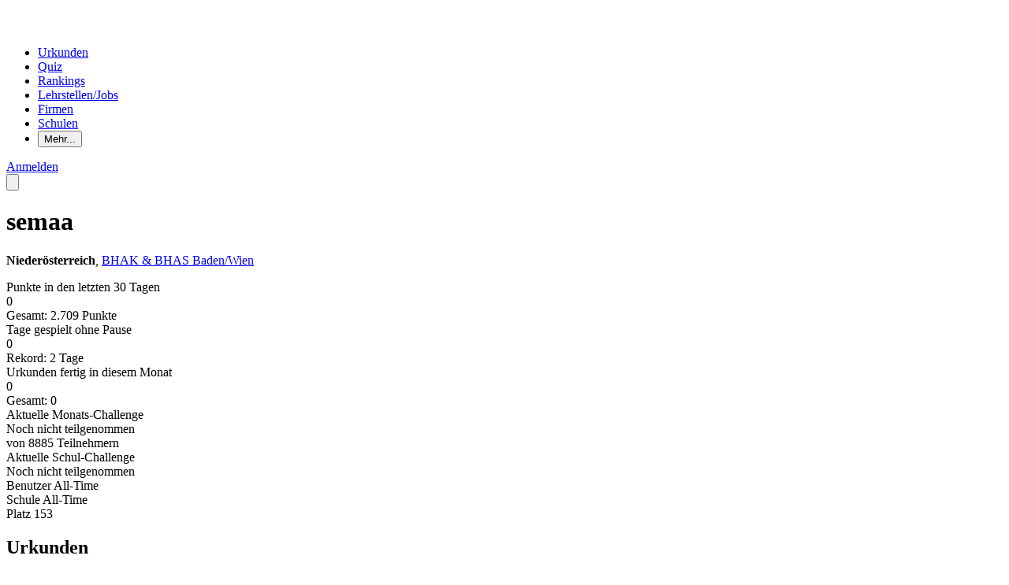

--- FILE ---
content_type: text/html; charset=utf-8
request_url: https://www.playmit.com/p/semaa
body_size: 19171
content:
<!DOCTYPE html>
<html lang="de"  class="scroll-smooth" >
<head>
    <meta charset="UTF-8" />
    <meta name="viewport" content="width=device-width, initial-scale=1" />
    <meta http-equiv="X-UA-Compatible" content="ie=edge" />
    <meta name="csrf-token" content="fYQYI19c46YhlsEmjc9wicvefGc6G1CSZafEPrFI">
    
    
    <title>Benutzer semaa | Playmit</title>

    
    <link rel="preload" href="/build/assets/work-sans-v23-latin-regular-CzmC_l3Q.woff2" as="font" type="font/woff2" crossorigin="anonymous">
    <link rel="preload" href="/build/assets/work-sans-v23-latin-500-HaXOagro.woff2" as="font" type="font/woff2" crossorigin="anonymous">

    
    <link rel="icon" href="/build/assets/favicon-BXfILrIl.ico" type="image/x-icon">
    <link rel="apple-touch-icon" sizes="180x180" href="/build/assets/apple-touch-icon-Bao2w_sN.png" />
    <link rel="icon" type="image/png" sizes="32x32" href="/build/assets/favicon-32x32-BHN8vtUu.png" />
    <link rel="icon" type="image/png" sizes="16x16" href="/build/assets/favicon-16x16-CX1Lcg6w.png" />
    <link rel="manifest" href="/build/assets/site-BGebLnR3.webmanifest" />

    
    <meta name="robots" content="index, follow">


<meta property="og:locale" content="de_AT">
<meta property="og:type" content="website">
<meta property="og:url" content="https://www.playmit.com/p/semaa">
<meta property="og:image" content="/build/assets/ShareDefault-D_XebhX2.jpg">


<meta name="twitter:card" content="summary_large_image">
<meta property="twitter:image" content="/build/assets/ShareDefault-D_XebhX2.jpg">


<meta name="base-url" content="https://www.playmit.com">
<meta name="current-url" content="p/semaa">

    
    <script>
            window.matomoEnabled = true;
    
    if (window.matomoEnabled) {
        var _paq = _paq || [];
                _paq.push(['requireConsent']);
        _paq.push(['trackPageView']);
        _paq.push(['enableLinkTracking']);
        (function() {
            var u="//matomo.playmit.com/";
            _paq.push(['setTrackerUrl', u+'piwik.php']);
            _paq.push(['setSiteId', '2']);
            var d=document, g=d.createElement('script'), s=d.getElementsByTagName('script')[0];
            g.type='text/javascript'; g.async=true; g.defer=true; g.src=u+'piwik.js'; s.parentNode.insertBefore(g,s);
        })();
    }
</script>

    
    <link rel="preload" as="style" href="/build/assets/App-ZtJwd-5S.css" /><link rel="stylesheet" href="/build/assets/App-ZtJwd-5S.css" data-navigate-track="reload" /></head>

<body class="min-h-screen flex flex-col bg-top bg-repeat bg-[length:100vw_auto] lg:bg-[length:auto]">
    
    <header class="relative bg-gray-darkest text-white select-none js-ui-header" x-data="{ mobileNavOpen: false }">
    <div class="relative flex items-center justify-between mx-auto max-w-7xl px-3 z-10">
        
        <div class="md:flex md:items-center md:gap-x-3 lg:gap-x-4">
            
            <a href="https://www.playmit.com" class="block focus px-2.5 py-5.5 transition-transform duration-200 md:py-7 hover:scale-104" aria-label="Playmit Startseite">
                <svg viewBox="0 0 1145.24 246.66" xmlns="http://www.w3.org/2000/svg" height="30">
                    <g fill="#fff"><path d="m346.09 65.6q18.51 17.55 18.51 58.4 0 32.88-16.57 52.76t-45.31 19.88q-21 0-35.07-7.45v57.45h-40.33v-164.33q0-16.84 18.65-25.41t47.92-8.84q33.69 0 52.2 17.54zm-30.66 88.53q8-9.39 8-31.49 0-19.89-7-30t-24.2-10.05q-24.59 0-24.58 9.39v65.74a36.4 36.4 0 0 0 11.05 4.42 53.45 53.45 0 0 0 11.87 1.38q16.85 0 24.86-9.39z"/><path d="m393.33 192.52v-192.52h40.87v192.52z"/><path d="m714.83 52.76-29.55 91.7-29.55-91.7h-47l56.07 138.38q-3.32 10.77-9 15.47a21.11 21.11 0 0 1 -14 4.69h-54.64l-20.51 35.36h83.83q33.4 0 53.58-51.93l55-142z"/><path d="m968 69.06q12.84 12.7 12.84 37.84v89.77h-19.9v-89.77q0-32.59-37-32.59a64.23 64.23 0 0 0 -33.44 9.39q3.6 9.67 3.6 23.2v89.77h-19.89v-89.77q0-32.59-37-32.59a130.2 130.2 0 0 0 -36.21 5.52v116.84h-19.87v-126.79a127.54 127.54 0 0 1 58.28-13.53q26.77 0 40.32 11.33 20.71-11.33 46.41-11.33 29 0 41.86 12.71z"/><path d="m1014.6 12.44h22.1v21.81h-22.1zm1.1 46.4h19.89v137.83h-19.89z"/><path d="m1099.39 189.62q-9.67-9.26-9.67-26.38v-86.17h-24v-18.23h24v-38.95h19.89v39h35.63v18.18h-35.63v79.82q0 12.17 3.87 17.68t14.36 5.53q10.22 0 17.4-3.32v18.78a57.76 57.76 0 0 1 -9.8 2.35 69.22 69.22 0 0 1 -11.19 1q-15.2-.03-24.86-9.29z"/><path d="m591.92 184.88v-21.36l.27-66q0-27.61-18.78-38.25a83.14 83.14 0 0 0 -41.7-10.64 144.15 144.15 0 0 0 -33 3.6q-15.33 3.59-22.79 8.56v36.44q7.45-6.08 20-10.36a75.68 75.68 0 0 1 24.44-4.28q30.93 0 30.94 24v8.84a74.44 74.44 0 0 0 -17.68-6.77 81.87 81.87 0 0 0 -20.44-2.62q-24.86 0-37.43 11.32t-12.55 31.52q0 47.79 61.33 47.78h23.5c29.97-.66 40.78-8.61 43.89-11.78zm-81.34-22.19a15.57 15.57 0 0 1 -6.49-13q0-8.57 6.21-12.57t19.75-4a65.26 65.26 0 0 1 21.27 3.31v21.57a7.55 7.55 0 0 1 -5.53 7.73q-5.53 1.94-19.89 1.93a24.41 24.41 0 0 1 -15.32-4.97z"/><path d="m107.69 164.62a20.79 20.79 0 0 1 -29.39 0l-51-51 29.33-29.45 32.66 32.65a5.24 5.24 0 0 0 7.42 0l55.62-55.63a89.07 89.07 0 1 0 21.45 37.32z"/></g>
                </svg>
            </a>

            
            <nav class="hidden md:block" role="navigation" aria-label="Hauptnavigation">
                <ul class="text-lg md:flex md:items-center">
                                            <li class="">
                            <a
                                href="https://www.playmit.com/urkunden"
                                class="block px-3.5 xl:px-4.5 py-5.5 md:py-8 underline-offset-8 decoration-dotted  decoration-gray  hover:underline focus"
                                                                                            >Urkunden</a>
                        </li>
                                            <li class="">
                            <a
                                href="https://www.playmit.com/quiz"
                                class="block px-3.5 xl:px-4.5 py-5.5 md:py-8 underline-offset-8 decoration-dotted  decoration-gray  hover:underline focus"
                                                                                            >Quiz</a>
                        </li>
                                            <li class="">
                            <a
                                href="https://www.playmit.com/challenges"
                                class="block px-3.5 xl:px-4.5 py-5.5 md:py-8 underline-offset-8 decoration-dotted  decoration-gray  hover:underline focus"
                                                                                            >Rankings</a>
                        </li>
                                            <li class=" hidden lg:block ">
                            <a
                                href="https://www.jobeinsteiger.at"
                                class="block px-3.5 xl:px-4.5 py-5.5 md:py-8 underline-offset-8 decoration-dotted  decoration-gray  hover:underline focus"
                                                                 target="_blank"                             >Lehrstellen/Jobs</a>
                        </li>
                                            <li class=" hidden xl:block ">
                            <a
                                href="https://www.playmit.com/firmen"
                                class="block px-3.5 xl:px-4.5 py-5.5 md:py-8 underline-offset-8 decoration-dotted  decoration-gray  hover:underline focus"
                                                                                            >Firmen</a>
                        </li>
                                            <li class=" hidden xl:block ">
                            <a
                                href="https://www.playmit.com/produkte/schulen"
                                class="block px-3.5 xl:px-4.5 py-5.5 md:py-8 underline-offset-8 decoration-dotted  decoration-gray  hover:underline focus"
                                                                                            >Schulen</a>
                        </li>
                    
                    
                    <li
    x-data="{ open: false, id: '6979025dcd610' }"
    x-init="$watch('open', newValue => {
        if (newValue === true) {
            $dispatch('popover-show', { id });
        }
    })"
            @mouseenter="open = true;"
        @mouseleave="open = false"
        @keydown.enter.prevent="open = !open;"
    @keydown.space.prevent="open = !open;"
    @popover-show.window="if ($event.detail.id !== id) open = false"
    class="relative xl:hidden"
>
    <button class="relative z-30 focus"
            aria-haspopup="true"
            :aria-expanded="open ? 'true' : 'false'"
            :aria-controls="`popover-menu-${id}`"
             aria-label="Mehr..."             @click="open = !open;"
    >
        <span class="inline-block px-3.5 xl:px-4.5 py-5.5 md:py-8">Mehr...</span>
    </button>

    <div x-cloak x-show="open" class="absolute top-full left-1/2 -translate-x-1/2 -translate-y-full w-0 h-0 border-x-8 border-x-transparent border-b-8 border-b-gray-darker z-20"></div>

    <div x-cloak
         x-show="open"
         role="region"
         class="fixed top-20 right-0 left-0 sm:absolute sm:top-full sm:w-50 max-h-full sm:max-h-96 overflow-y-scroll  sm:right-auto  z-10"
         @click.outside="open = false"
         x-transition:enter="transition ease-out duration-100"
         x-transition:enter-start="opacity-0 -translate-y-4"
         x-transition:enter-end="opacity-100 translate-y-0"
         :id="`popover-menu-${id}`"
         :aria-hidden="open ? 'false' : 'true'"
         aria-label="Weitere Menüpunkte"
    >
        <div class="bg-gray-darker text-white p-5.5 overflow-auto">
            <ul>
                                                                    <li class=" lg:hidden ">
                                        <a href="https://www.jobeinsteiger.at"
                                           class="block py-2 underline-offset-8 decoration-dotted  decoration-gray  hover:underline focus"
                                                                                   >Lehrstellen/Jobs</a>
                                    </li>
                                                                    <li class=" xl:hidden ">
                                        <a href="https://www.playmit.com/firmen"
                                           class="block py-2 underline-offset-8 decoration-dotted  decoration-gray  hover:underline focus"
                                                                                   >Firmen</a>
                                    </li>
                                                                    <li class=" xl:hidden ">
                                        <a href="https://www.playmit.com/produkte/schulen"
                                           class="block py-2 underline-offset-8 decoration-dotted  decoration-gray  hover:underline focus"
                                                                                   >Schulen</a>
                                    </li>
                                                            </ul>
        </div>
    </div>
</li>
                </ul>
            </nav>
        </div>

        
        <div class="flex items-center gap-x-1 sm:gap-x-2" dusk="header-right-area">
                            <div class="hidden md:block">
                    <a class="block px-2.5 py-5.5 md:py-7 focus" href="https://www.playmit.com/login" dusk="header-login-button">
                        <span class="button button-small button-white">Anmelden</span>
                    </a>
                </div>
            
            
            <button class="cursor-pointer transition-transform duration-200 px-1.5 py-5.5 md:py-8 hover:scale-108 md:hidden focus" aria-label="Mobiles Menü öffnen" @click="mobileNavOpen = ! mobileNavOpen">
                <svg xmlns="http://www.w3.org/2000/svg" fill="none" viewBox="0 0 24 24" stroke-width="1.5" stroke="currentColor" class="size-8.5">
                    <path stroke-linecap="round" stroke-linejoin="round" d="M3.75 6.75h16.5M3.75 12h16.5m-16.5 5.25h16.5" />
                </svg>
            </button>
        </div>
    </div>

    
    <div x-cloak x-show="mobileNavOpen" class="fixed inset-0 bg-gray-darkest text-white overflow-auto z-40">
        <div class="flex items-center justify-between pr-2.5 pl-3">
            
            <a href="https://www.playmit.com" class="block focus px-2.5 py-5.5 transition-transform duration-200 md:py-7 hover:scale-106" aria-label="Playmit Startseite">
                <svg xmlns="http://www.w3.org/2000/svg" width="37" height="36">
                    <path fill="#FFF" fill-rule="nonzero" d="M22.507 26.376a4.184 4.184 0 0 1-5.925 0L6.305 16.074l5.904-5.939 6.59 6.606a1.047 1.047 0 0 0 1.491 0L31.494 5.509C25.2-1.038 15.022-1.85 7.772 3.615S-1.52 19.11 3.01 26.987c4.53 7.878 14.211 11.132 22.563 7.583 8.352-3.548 12.752-12.784 10.255-21.526l-13.32 13.332Z"/>
                </svg>
            </a>

            
            <button class="px-1.5 py-5.5 focus" @click="mobileNavOpen = false" aria-label="Mobiles Menü schließen">
                <svg xmlns="http://www.w3.org/2000/svg" fill="none" viewBox="0 0 24 24" stroke-width="1.5" stroke="currentColor" class="size-8.5">
                    <path stroke-linecap="round" stroke-linejoin="round" d="M6 18 18 6M6 6l12 12" />
                </svg>
            </button>
        </div>

        
        <div class="px-5.5 pb-10"
             x-show="mobileNavOpen"
             x-transition:enter="transition ease-out duration-300"
             x-transition:enter-start="opacity-0 translate-y-4"
             x-transition:enter-end="opacity-100 translate-y-0"
        >
            
            <ul class="text-center text-xl">
                                    <li>
                        <a href="https://www.playmit.com/urkunden"
                           class="block py-2 underline-offset-8 decoration-dotted  decoration-gray  focus"
                                                   >Urkunden</a>
                    </li>
                                    <li>
                        <a href="https://www.playmit.com/quiz"
                           class="block py-2 underline-offset-8 decoration-dotted  decoration-gray  focus"
                                                   >Quiz</a>
                    </li>
                                    <li>
                        <a href="https://www.playmit.com/challenges"
                           class="block py-2 underline-offset-8 decoration-dotted  decoration-gray  focus"
                                                   >Rankings</a>
                    </li>
                                    <li>
                        <a href="https://www.jobeinsteiger.at"
                           class="block py-2 underline-offset-8 decoration-dotted  decoration-gray  focus"
                                                   >Lehrstellen/Jobs</a>
                    </li>
                                    <li>
                        <a href="https://www.playmit.com/firmen"
                           class="block py-2 underline-offset-8 decoration-dotted  decoration-gray  focus"
                                                   >Firmen</a>
                    </li>
                                    <li>
                        <a href="https://www.playmit.com/produkte/schulen"
                           class="block py-2 underline-offset-8 decoration-dotted  decoration-gray  focus"
                                                   >Schulen</a>
                    </li>
                            </ul>

            <div class="border-b border-white/15 my-10"></div>

                            <a class="button button-white button-full focus" href="https://www.playmit.com/login" dusk="header-login-button-mobile">Anmelden</a>
                    </div>
    </div>
</header>


    
    
    <main class=" w-full mx-auto max-w-7xl px-5.5 flex-grow py-md md:py-lg xl:py-xl  js-ui-main">
        <div class="mb-sm lg:mb-md">
    
    <div>
        <h1 class="font-medium text-3xl leading-9 lg:text-4xl xl:text-4.5xl xl:leading-12 2xl:text-5.5xl 2xl:leading-14">
            semaa
        </h1>

                    <p class="text-gray-medium text-lg pt-1.5 md:text-xl md:pt-2 lg:text-1.5xl lg:pt-2.5 xl:text-2xl xl:pt-3 2xl:text-2.5xl 2xl:pt-3.5">
                <strong>Niederösterreich</strong>,                
                                    <a href="https://www.playmit.com/s/306428" class="link focus">BHAK &amp; BHAS Baden/Wien</a>
            </p>
            </div>
</div>

    
    <div class="md:grid md:grid-cols-2 lg:grid-cols-3 gap-6 mb-lg lg:mb-xl">
        <div class="bg-gray-darkest/5 rounded-xl mb-4 md:col-span-2 md:mb-0 lg:col-span-1 flex flex-col justify-between text-center overflow-hidden">
            <div class="bg-gray-darkest/5 p-6 font-medium">Punkte in den letzten 30 Tagen</div>
            <div class="p-6 pb-0 text-4xl font-medium lg:text-6xl"
                 x-data="stat('/ranking/30days-users/user-points/semaa')"
                 x-init="load()"
                 x-show="!loading"
                 x-text="fmt(val)"
            ></div>
            <div x-data="stat('/ranking/alltime-users/user-points/semaa')"
                 x-init="load()"
                 x-show="!loading"
                 class="p-6 pt-0 text-lg"
            >
                Gesamt: <span x-text="fmt(val)"></span> Punkte
            </div>
        </div>

        <div class="bg-gray-darkest/5 rounded-xl mb-4 md:mb-0 flex flex-col justify-between text-center overflow-hidden">
            <div class="bg-gray-darkest/5 p-6 font-medium">Tage gespielt ohne Pause</div>
            <div class="p-6 pb-0 text-4xl font-medium lg:text-6xl">0</div>
            <div class="p-6 pt-0 text-lg">Rekord: 2 Tage</div>
        </div>

        <div class="bg-gray-darkest/5 rounded-xl mb-4 md:mb-0 flex flex-col justify-between text-center overflow-hidden"
             x-data="stat('/profil/semaa/completed-certificates-counts')"
             x-init="load()"
             x-show="!loading"
        >
            <div class="bg-gray-darkest/5 p-6 font-medium">Urkunden fertig in diesem Monat</div>
            <div class="p-6 pb-0 text-4xl font-medium lg:text-6xl"
                 x-text="fmt(val?.currentMonth)"
            ></div>
            <div class="p-6 pt-0 text-lg"
            >Gesamt: <span x-text="fmt(val?.total)"></span></div>
        </div>
    </div>

    <div class="lg:flex">
              <div class="mb-10 lg:w-8/12 lg:mb-0">
             <div class="space-y-4 mb-md lg:mb-lg">
            <div class="bg-gray-darker text-white text-center rounded-xl p-8">
                Aktuelle Monats-Challenge

                <div
                    x-data="stat('/ranking/monthly-challenge-user/user-position/semaa')"
                    x-init="load()"
                    x-show="!loading"
                    x-text="(typeof val === 'object' && val && Object.keys(val).length === 0)
                       ? 'Noch nicht teilgenommen'
                       : fmt(val)"
                    :class="(typeof val === 'object' && val && Object.keys(val).length === 0)
                       ? 'text-2xl font-medium lg:text-3xl'
                       : 'text-3xl font-medium lg:text-5xl'"
                ></div>

                <div
                    x-data="stat('/ranking/monthly-challenge-user/participants-count')"
                    x-init="load()"
                    x-show="!loading"
                >
                    von <span x-text="val"></span> Teilnehmern
                </div>
            </div>

            <div class="bg-white rounded-xl p-8 sm:flex sm:gap-8 sm:items-center">
                <div class="w-1/2">
                    Aktuelle Schul-Challenge
                </div>
                <div class="w-1/2">
                    <div x-data="stat('/ranking/monthly-challenge-school/user-position/semaa')"
                         x-init="load()"
                         x-text="(typeof val === 'object' && val && Object.keys(val).length === 0)
                           ? 'Noch nicht teilgenommen'
                           : 'Platz ' + fmt(val)"
                         :class="(typeof val === 'object' && val && Object.keys(val).length === 0)
                           ? 'text-2xl font-medium lg:text-3xl'
                           : 'text-3xl font-medium lg:text-5xl'"
                    ></div>
                </div>
            </div>

            <div class="bg-white rounded-xl p-8 sm:flex sm:gap-8 sm:items-center">
                <div class="w-1/2">
                    Benutzer All-Time
                </div>
                <div class="w-1/2">
                    <div
                        x-data="stat('/ranking/alltime-users/user-position/semaa')"
                        x-init="load()"
                        x-show="!loading"
                        x-text="(typeof val === 'object' && val && Object.keys(val).length === 0)
                           ? 'Noch nicht teilgenommen'
                           : 'Platz ' + fmt(val)"
                        :class="(typeof val === 'object' && val && Object.keys(val).length === 0)
                           ? 'text-2xl font-medium lg:text-3xl'
                           : 'text-3xl font-medium lg:text-5xl'"
                    >
                    </div>
                </div>
            </div>

            <div class="bg-white rounded-xl p-8 sm:flex sm:gap-8 sm:items-center">
                <div class="w-1/2">
                    Schule All-Time
                </div>
                <div class="w-1/2">
                    <div
                        x-data="stat('/ranking/alltime-schools/user-position/semaa')"
                        x-init="load()"
                        x-show="!loading"
                        x-text="(typeof val === 'object' && val && Object.keys(val).length === 0)
                           ? 'Noch nicht teilgenommen'
                           : 'Platz ' + fmt(val)"
                        :class="(typeof val === 'object' && val && Object.keys(val).length === 0)
                           ? 'text-2xl font-medium lg:text-3xl'
                           : 'text-3xl font-medium lg:text-5xl'"
                    >
                    </div>
                </div>
            </div>
        </div>

        
                    <h2 class="font-medium text-2xl lg:text-2.5xl xl:text-3xl mb-4 lg:mb-8">
    Urkunden
</h2>
            <ul>
                            </ul>
         </div>
     
    <div class="hidden lg:w-1/12 lg:flex lg:flex-col lg:items-center">
        <div class="w-0.5 h-64 bg-gradient-to-b from-transparent to-black-transparent-medium"></div>
        <div class="w-0.5 grow bg-black-transparent-medium"></div>
        <div class="w-0.5 h-64 bg-gradient-to-b from-black-transparent-medium to-transparent"></div>
    </div>

            <aside class="mb-10 lg:w-3/12 lg:mb-0">
            <div
                x-data="stat('/profil/semaa/latest-most-played-quizzes')"
                x-init="load()"
                x-show="!loading"
            >
                <h2 class="font-medium text-2xl lg:text-2.5xl xl:text-3xl mb-4 lg:mb-8">
    Zuletzt häufig gespielt
</h2>

                <ul class="pl-4 list-disc text-lg">
                    <template x-for="(quiz, index) in val" :key="quiz.id ?? index">
                        <li class="py-2">
                            <a :href="`/quiz-modus/${quiz.slug}`" class="link focus" x-text="quiz.name"></a>
                        </li>
                    </template>
                </ul>
            </div>
        </aside>
    </div>
    </main>

    
            <footer class="js-ui-footer" aria-label="Seitenende">
    <div class="mx-auto max-w-7xl px-5.5 select-none text-base lg:text-lg">
        <div class="border-t-2 border-black-transparent-medium py-md lg:py-lg">
            <div class="xl:flex xl:gap-x-7">
                <nav class="mb-sm xl:w-3/4" aria-label="Footer Hauptnavigation">
                    <ul class="leading-11 sm:columns-2 md:columns-3 gap-x-7">
                                                    <li>
                                <a href="https://www.playmit.com/schulverzeichnis"
                                   class="block  hover:text-blue  focus"
                                                                   >Schulverzeichnis</a>
                            </li>
                                                    <li>
                                <a href="https://www.jobeinsteiger.at"
                                   class="block  hover:text-blue  focus"
                                                                   >Lehrstellen in Österreich</a>
                            </li>
                                                    <li>
                                <a href="https://www.playmit.com/firmen"
                                   class="block  hover:text-blue  focus"
                                                                   >Lehrbetriebe in Österreich</a>
                            </li>
                                                    <li>
                                <a href="https://www.playmit.com/spielregeln"
                                   class="block  hover:text-blue  focus"
                                                                   >Spielregeln</a>
                            </li>
                                                    <li>
                                <a href="https://www.playmit.com/quiz-autoren"
                                   class="block  hover:text-blue  focus"
                                                                   >Quizautoren</a>
                            </li>
                                                    <li>
                                <a href="https://www.playmit.com/agb"
                                   class="block  hover:text-blue  focus"
                                                                   >AGB/Nutzungsbedingungen</a>
                            </li>
                                                    <li>
                                <a href="https://www.playmit.com/datenschutzbestimmung"
                                   class="block  hover:text-blue  focus"
                                                                   >Datenschutzbestimmung</a>
                            </li>
                                                    <li>
                                <a href="https://www.playmit.com/award"
                                   class="block  hover:text-blue  focus"
                                                                   >Playmit-Award</a>
                            </li>
                                                    <li>
                                <a href="https://www.playmit.com/impressum"
                                   class="block  hover:text-blue  focus"
                                                                   >Impressum</a>
                            </li>
                                                    <li>
                                <a href="https://www.playmit.com/team"
                                   class="block  hover:text-blue  focus"
                                                                   >Team &amp; Kontakt</a>
                            </li>
                                                    <li>
                                <a href="https://www.playmit.com/presse"
                                   class="block  hover:text-blue  focus"
                                                                   >Presse &amp; TV</a>
                            </li>
                                                    <li>
                                <a href="https://www.playmit.com/partner"
                                   class="block  hover:text-blue  focus"
                                                                   >Partner</a>
                            </li>
                                            </ul>
                </nav>
                <div class="mb-sm sm:flex sm:items-start sm:justify-between sm:gap-4 xl:w-1/4 xl:block">
                    <div class="mb-6 sm:w-1/2 md:w-2/3 md:mb-0 xl:mb-6 xl:w-full">
                        <p class="mb-3xs sm:mb-0 xl:mb-3xs">Sind Sie eine Firma oder Schule?</p>
                        <a href="https://www.playmit.com/verwaltung/anmelden" class="button button-gray-darkest w-full text-center sm:w-auto focus focus-rounded-full">Zum Business-Login</a>
                    </div>

                    <div class="sm:w-1/2 md:w-1/3 flex items-center space-x-2">
                        <a href="https://www.instagram.com/playmit.com_official" target="_blank" class="inline-block bg-[#E1306C] p-2 rounded-full group focus focus-rounded-full">
                            <svg xmlns="http://www.w3.org/2000/svg" x="0px" y="0px" width="100" height="100" viewBox="0,0,256,256" class="size-7 transition-transform duration-200 hover:scale-107">
                                <g fill="#ffffff" fill-rule="nonzero" stroke="none" stroke-width="1" stroke-linecap="butt" stroke-linejoin="miter" stroke-miterlimit="10" stroke-dasharray="" stroke-dashoffset="0" font-family="none" font-weight="none" font-size="none" text-anchor="none" style="mix-blend-mode: normal"><g transform="scale(8.53333,8.53333)"><path d="M9.99805,3c-3.859,0 -6.99805,3.14195 -6.99805,7.00195v10c0,3.859 3.14195,6.99805 7.00195,6.99805h10c3.859,0 6.99805,-3.14195 6.99805,-7.00195v-10c0,-3.859 -3.14195,-6.99805 -7.00195,-6.99805zM22,7c0.552,0 1,0.448 1,1c0,0.552 -0.448,1 -1,1c-0.552,0 -1,-0.448 -1,-1c0,-0.552 0.448,-1 1,-1zM15,9c3.309,0 6,2.691 6,6c0,3.309 -2.691,6 -6,6c-3.309,0 -6,-2.691 -6,-6c0,-3.309 2.691,-6 6,-6zM15,11c-2.20914,0 -4,1.79086 -4,4c0,2.20914 1.79086,4 4,4c2.20914,0 4,-1.79086 4,-4c0,-2.20914 -1.79086,-4 -4,-4z"></path></g></g>
                            </svg>
                        </a>

                        <a href="https://www.facebook.com/playmitcom" target="_blank" class="inline-block bg-[#1877F2] p-2 rounded-full focus focus-rounded-full">
                            <svg xmlns="http://www.w3.org/2000/svg" x="0px" y="0px" width="100" height="100" viewBox="0,0,256,256" class="size-7 transition-transform duration-200 hover:scale-107">
                                <g fill="#ffffff" fill-rule="nonzero" stroke="none" stroke-width="1" stroke-linecap="butt" stroke-linejoin="miter" stroke-miterlimit="10" stroke-dasharray="" stroke-dashoffset="0" font-family="none" font-weight="none" font-size="none" text-anchor="none" style="mix-blend-mode: normal"><g transform="scale(8.53333,8.53333)"><path d="M15,3c-6.627,0 -12,5.373 -12,12c0,6.016 4.432,10.984 10.206,11.852v-8.672h-2.969v-3.154h2.969v-2.099c0,-3.475 1.693,-5 4.581,-5c1.383,0 2.115,0.103 2.461,0.149v2.753h-1.97c-1.226,0 -1.654,1.163 -1.654,2.473v1.724h3.593l-0.487,3.154h-3.106v8.697c5.857,-0.794 10.376,-5.802 10.376,-11.877c0,-6.627 -5.373,-12 -12,-12z"></path></g></g>
                            </svg>
                        </a>
                    </div>
                </div>
            </div>
            <nav class="mb-sm min-[1100px]:flex min-[1100px]:items-center min-[1100px]:gap-4" aria-label="Footer Produktnavigation für Zielgruppen">
                <p class="mb-3xs font-medium min-[1100px]:mb-0">Wir bieten zielgerichtete Produkte für Firmen und Schulen an:</p>
                <ul class="space-y-2 sm:space-y-0 sm:flex sm:gap-4">
                                            <li>
                            <a href="https://www.playmit.com/produkte/firmen"
                               class="button button-gray-medium button-full  focus"
                                                           >Für Firmen</a>
                        </li>
                                            <li>
                            <a href="https://www.playmit.com/produkte/schulen"
                               class="button button-gray-medium button-full  focus"
                                                           >Für Schulen</a>
                        </li>
                                    </ul>
            </nav>
            <small class="text-sm text-gray-dark">© 2025 PLAYMIT GmbH - Sämtliche auf dieser Webseite verwendeten geschlechtsspezifischen Ausdrücke sind auf alle Geschlechter bezogen zu verstehen.</small>
        </div>
    </div>
</footer>
    
    
    <script type="text/javascript">const Ziggy={"url":"https:\/\/www.playmit.com","port":null,"defaults":{},"routes":{"client-admin.auth.login.form":{"uri":"verwaltung\/anmelden","methods":["GET","HEAD"],"domain":"www.playmit.com"},"client-admin.auth.login.submit":{"uri":"verwaltung\/anmelden","methods":["POST"],"domain":"www.playmit.com"},"client-admin.auth.password.reset-link.form":{"uri":"verwaltung\/passwort-vergessen","methods":["GET","HEAD"],"domain":"www.playmit.com"},"client-admin.auth.password.reset-link.submit":{"uri":"verwaltung\/passwort-vergessen","methods":["POST"],"domain":"www.playmit.com"},"client-admin.auth.password.new.form":{"uri":"verwaltung\/passwort-zuruecksetzen\/{token}","methods":["GET","HEAD"],"domain":"www.playmit.com","parameters":["token"]},"client-admin.auth.password.new.submit":{"uri":"verwaltung\/passwort-zuruecksetzen","methods":["POST"],"domain":"www.playmit.com"},"client-admin.auth.logout":{"uri":"verwaltung\/abmelden","methods":["POST"],"domain":"www.playmit.com"},"client-admin.auth.verification.resend":{"uri":"verwaltung\/email\/erneut-senden","methods":["POST"],"domain":"www.playmit.com"},"client-admin.dashboard":{"uri":"verwaltung","methods":["GET","HEAD"],"domain":"www.playmit.com"},"client-admin.test":{"uri":"verwaltung\/test","methods":["GET","HEAD"],"domain":"www.playmit.com"},"client-admin.notifications":{"uri":"verwaltung\/notifications","methods":["GET","HEAD"],"domain":"www.playmit.com"},"client-admin.alerts":{"uri":"verwaltung\/alerts","methods":["GET","HEAD"],"domain":"www.playmit.com"},"client-admin.education-manager.groups.index":{"uri":"verwaltung\/bildungs-manager\/gruppen","methods":["GET","HEAD"],"domain":"www.playmit.com"},"client-admin.education-manager.groups.index.archived":{"uri":"verwaltung\/bildungs-manager\/gruppen-archiv","methods":["GET","HEAD"],"domain":"www.playmit.com"},"client-admin.education-manager.groups.create":{"uri":"verwaltung\/bildungs-manager\/gruppen\/erstellen\/{parentGroup?}","methods":["GET","HEAD"],"domain":"www.playmit.com","parameters":["parentGroup"],"bindings":{"parentGroup":"hash"}},"client-admin.education-manager.groups.store":{"uri":"verwaltung\/bildungs-manager\/gruppen\/erstellen\/{parentGroup?}","methods":["POST"],"domain":"www.playmit.com","parameters":["parentGroup"],"bindings":{"parentGroup":"hash"}},"client-admin.education-manager.groups.edit":{"uri":"verwaltung\/bildungs-manager\/gruppen\/{group}\/bearbeiten","methods":["GET","HEAD"],"domain":"www.playmit.com","parameters":["group"],"bindings":{"group":"hash"}},"client-admin.education-manager.groups.update":{"uri":"verwaltung\/bildungs-manager\/gruppen\/{group}\/bearbeiten","methods":["PUT"],"domain":"www.playmit.com","parameters":["group"],"bindings":{"group":"hash"}},"client-admin.education-manager.groups.show":{"uri":"verwaltung\/bildungs-manager\/gruppen\/{group}","methods":["GET","HEAD"],"domain":"www.playmit.com","parameters":["group"],"bindings":{"group":"hash"}},"client-admin.education-manager.groups.recreate-allocation-token":{"uri":"verwaltung\/bildungs-manager\/gruppen\/{group}\/token-neu-generieren","methods":["POST"],"domain":"www.playmit.com","parameters":["group"],"bindings":{"group":"hash"}},"client-admin.education-manager.groups.archive":{"uri":"verwaltung\/bildungs-manager\/gruppen\/{group}\/archivieren","methods":["PUT"],"domain":"www.playmit.com","parameters":["group"]},"client-admin.education-manager.groups.unarchive":{"uri":"verwaltung\/bildungs-manager\/gruppen\/{group}\/wiederherstellen","methods":["PUT"],"domain":"www.playmit.com","parameters":["group"]},"client-admin.education-manager.groups.destroy":{"uri":"verwaltung\/bildungs-manager\/gruppen\/{group}\/loeschen","methods":["DELETE"],"domain":"www.playmit.com","parameters":["group"],"bindings":{"group":"hash"}},"client-admin.education-manager.groups.users.detach":{"uri":"verwaltung\/bildungs-manager\/gruppen\/{group}\/teilnehmer\/{user}\/entfernen","methods":["POST"],"domain":"www.playmit.com","parameters":["group","user"],"bindings":{"group":"hash","user":"id"}},"client-admin.education-manager.groups.client-users.add":{"uri":"verwaltung\/bildungs-manager\/gruppen\/{group}\/verwalter-hinzufuegen","methods":["POST"],"domain":"www.playmit.com","parameters":["group"],"bindings":{"group":"hash"}},"client-admin.education-manager.groups.client-users.remove-info":{"uri":"verwaltung\/bildungs-manager\/gruppen\/{group}\/verwalter-entfernen-info\/{clientUser}","methods":["GET","HEAD"],"domain":"www.playmit.com","parameters":["group","clientUser"],"bindings":{"group":"hash","clientUser":"id"}},"client-admin.education-manager.groups.client-users.remove":{"uri":"verwaltung\/bildungs-manager\/gruppen\/{group}\/verwalter-entfernen","methods":["POST"],"domain":"www.playmit.com","parameters":["group"],"bindings":{"group":"hash"}},"client-admin.education-manager.work-packages.index":{"uri":"verwaltung\/bildungs-manager\/arbeitspakete","methods":["GET","HEAD"],"domain":"www.playmit.com"},"client-admin.education-manager.work-packages.create":{"uri":"verwaltung\/bildungs-manager\/arbeitspakete\/erstellen\/{preSelectType?}\/{preSelectItems?}","methods":["GET","HEAD"],"domain":"www.playmit.com","parameters":["preSelectType","preSelectItems"]},"client-admin.education-manager.work-packages.store":{"uri":"verwaltung\/bildungs-manager\/arbeitspakete\/erstellen\/{preSelectType?}\/{preSelectItems?}","methods":["POST"],"domain":"www.playmit.com","parameters":["preSelectType","preSelectItems"]},"client-admin.education-manager.work-packages.edit":{"uri":"verwaltung\/bildungs-manager\/arbeitspakete\/{workPackage}\/bearbeiten","methods":["GET","HEAD"],"domain":"www.playmit.com","parameters":["workPackage"],"bindings":{"workPackage":"hash"}},"client-admin.education-manager.work-packages.update":{"uri":"verwaltung\/bildungs-manager\/arbeitspakete\/{workPackage}\/bearbeiten","methods":["PUT"],"domain":"www.playmit.com","parameters":["workPackage"],"bindings":{"workPackage":"hash"}},"client-admin.education-manager.work-packages.destroy":{"uri":"verwaltung\/bildungs-manager\/arbeitspakete\/{workPackage}\/loeschen","methods":["DELETE"],"domain":"www.playmit.com","parameters":["workPackage"],"bindings":{"workPackage":"hash"}},"client-admin.education-manager.work-packages.analytics.index":{"uri":"verwaltung\/bildungs-manager\/arbeitspakete\/{workPackage}\/statistik","methods":["GET","HEAD"],"domain":"www.playmit.com","parameters":["workPackage"],"bindings":{"workPackage":"hash"}},"client-admin.education-manager.work-packages.strength-analysis.print-pdf":{"uri":"verwaltung\/bildungs-manager\/arbeitspakete\/staerkenanalyse\/{user}\/drucken","methods":["GET","HEAD"],"domain":"www.playmit.com","parameters":["user"],"bindings":{"user":"username"}},"client-admin.education-manager.users.analytics.index":{"uri":"verwaltung\/bildungs-manager\/benutzer\/{user}\/analytics","methods":["GET","HEAD"],"domain":"www.playmit.com","parameters":["user"],"bindings":{"user":"username"}},"client-admin.education-manager.users.certificate.print":{"uri":"verwaltung\/bildungs-manager\/benutzer\/{user}\/urkunde\/{certificate}\/drucken","methods":["GET","HEAD"],"domain":"www.playmit.com","parameters":["user","certificate"],"bindings":{"user":"username","certificate":"slug"}},"client-admin.education-manager.school.certificates.index":{"uri":"verwaltung\/bildungs-manager\/urkunden-statistik-schule","methods":["GET","HEAD"],"domain":"www.playmit.com"},"client-admin.jobeinsteiger.jobs.index":{"uri":"verwaltung\/jobeinsteiger\/jobs","methods":["GET","HEAD"],"domain":"www.playmit.com"},"client-admin.jobeinsteiger.jobs.create":{"uri":"verwaltung\/jobeinsteiger\/jobs\/erstellen","methods":["GET","HEAD"],"domain":"www.playmit.com"},"client-admin.jobeinsteiger.jobs.store":{"uri":"verwaltung\/jobeinsteiger\/jobs\/erstellen","methods":["POST"],"domain":"www.playmit.com"},"client-admin.jobeinsteiger.jobs.edit":{"uri":"verwaltung\/jobeinsteiger\/jobs\/{job}","methods":["GET","HEAD"],"domain":"www.playmit.com","parameters":["job"],"bindings":{"job":"id"}},"client-admin.jobeinsteiger.jobs.update":{"uri":"verwaltung\/jobeinsteiger\/jobs\/{job}","methods":["PUT"],"domain":"www.playmit.com","parameters":["job"],"bindings":{"job":"id"}},"client-admin.jobeinsteiger.jobs.destroy":{"uri":"verwaltung\/jobeinsteiger\/jobs\/{job}\/loeschen","methods":["DELETE"],"domain":"www.playmit.com","parameters":["job"],"bindings":{"job":"id"}},"client-admin.jobeinsteiger.jobs.duplicate":{"uri":"verwaltung\/jobeinsteiger\/jobs\/{job}\/duplicate","methods":["GET","HEAD"],"domain":"www.playmit.com","parameters":["job"],"bindings":{"job":"id"}},"client-admin.settings.client-users.index":{"uri":"verwaltung\/einstellungen\/verwalter","methods":["GET","HEAD"],"domain":"www.playmit.com"},"client-admin.settings.client-users.create":{"uri":"verwaltung\/einstellungen\/verwalter\/erstellen","methods":["GET","HEAD"],"domain":"www.playmit.com"},"client-admin.settings.client-users.store":{"uri":"verwaltung\/einstellungen\/verwalter","methods":["POST"],"domain":"www.playmit.com"},"client-admin.settings.client-users.edit":{"uri":"verwaltung\/einstellungen\/verwalter\/{clientUser}\/bearbeiten","methods":["GET","HEAD"],"domain":"www.playmit.com","parameters":["clientUser"],"bindings":{"clientUser":"id"}},"client-admin.settings.client-users.update":{"uri":"verwaltung\/einstellungen\/verwalter\/{clientUser}","methods":["PUT"],"domain":"www.playmit.com","parameters":["clientUser"],"bindings":{"clientUser":"id"}},"client-admin.settings.client-users.destroy":{"uri":"verwaltung\/einstellungen\/verwalter\/{clientUser}\/loeschen","methods":["DELETE"],"domain":"www.playmit.com","parameters":["clientUser"],"bindings":{"clientUser":"id"}},"client-admin.settings.roles.index":{"uri":"verwaltung\/einstellungen\/rollen","methods":["GET","HEAD"],"domain":"www.playmit.com"},"client-admin.settings.roles.create":{"uri":"verwaltung\/einstellungen\/rollen\/erstellen","methods":["GET","HEAD"],"domain":"www.playmit.com"},"client-admin.settings.roles.store":{"uri":"verwaltung\/einstellungen\/rollen","methods":["POST"],"domain":"www.playmit.com"},"client-admin.settings.roles.edit":{"uri":"verwaltung\/einstellungen\/rollen\/{clientUserRoleId}\/bearbeiten","methods":["GET","HEAD"],"domain":"www.playmit.com","parameters":["clientUserRoleId"]},"client-admin.settings.roles.update":{"uri":"verwaltung\/einstellungen\/rollen\/{clientUserRoleId}","methods":["PUT"],"domain":"www.playmit.com","parameters":["clientUserRoleId"]},"client-admin.settings.roles.delete":{"uri":"verwaltung\/einstellungen\/rollen\/{role}\/loeschen","methods":["GET","HEAD"],"domain":"www.playmit.com","parameters":["role"],"bindings":{"role":"id"}},"client-admin.settings.roles.destroy":{"uri":"verwaltung\/einstellungen\/rollen\/{role}\/loeschen","methods":["DELETE"],"domain":"www.playmit.com","parameters":["role"],"bindings":{"role":"id"}},"client-admin.terms.submit":{"uri":"verwaltung\/terms","methods":["POST"],"domain":"www.playmit.com"},"playmit.portal.auth.login":{"uri":"login","methods":["GET","HEAD"],"domain":"www.playmit.com"},"playmit.portal.auth.registration.form":{"uri":"registrieren","methods":["GET","HEAD"],"domain":"www.playmit.com"},"playmit.portal.auth.verification.notice":{"uri":"email\/bestaetigen","methods":["GET","HEAD"],"domain":"www.playmit.com"},"playmit.portal.home":{"uri":"\/","methods":["GET","HEAD"],"domain":"www.playmit.com"},"playmit.portal.quizzes.index":{"uri":"quiz","methods":["GET","HEAD"],"domain":"www.playmit.com"},"playmit.portal.rankings.show":{"uri":"ranking\/{key}\/{limit?}","methods":["GET","HEAD"],"domain":"www.playmit.com","parameters":["key","limit"]},"playmit.portal.user-settings.general.form":{"uri":"profil-einstellungen\/allgemein","methods":["GET","HEAD"],"domain":"www.playmit.com"},"playmit.portal.user-settings.missing-profile-fields-data":{"uri":"profil-einstellungen\/get-missing-profile-fields-data","methods":["GET","HEAD"],"domain":"www.playmit.com"},"playmit.portal.user-settings.update-missing-profile-fields-data":{"uri":"profil-einstellungen\/update-missing-profile-data","methods":["POST"],"domain":"www.playmit.com"},"playmit.portal.strength-analysis.index":{"uri":"staerkenanalyse","methods":["GET","HEAD"],"domain":"www.playmit.com"},"playmit.portal.surveys.interests.store":{"uri":"umfragen\/interessen","methods":["POST"],"domain":"www.playmit.com"},"playmit.portal.quiz-mode.exception-guest-round-limit":{"uri":"quiz-modus\/exception-guest-round-limit","methods":["GET","HEAD"],"domain":"www.playmit.com"},"playmit.portal.quiz-mode.play":{"uri":"quiz-modus\/{quizSlug}","methods":["GET","HEAD"],"domain":"www.playmit.com","parameters":["quizSlug"]},"playmit.portal.quiz-mode.quiz.data":{"uri":"quiz-modus\/{quizSlug}\/data","methods":["POST"],"domain":"www.playmit.com","parameters":["quizSlug"]},"playmit.portal.quiz-mode.quiz.ad":{"uri":"quiz-modus\/{quizSlug}\/ad","methods":["GET","HEAD"],"domain":"www.playmit.com","parameters":["quizSlug"]},"playmit.portal.quiz-mode.viewing":{"uri":"quiz-modus\/viewing\/{gameRoundQuestionHash}","methods":["POST"],"domain":"www.playmit.com","parameters":["gameRoundQuestionHash"]},"playmit.portal.quiz-mode.answered":{"uri":"quiz-modus\/answered\/{gameRoundQuestionHash}","methods":["POST"],"domain":"www.playmit.com","parameters":["gameRoundQuestionHash"]},"playmit.portal.quiz-mode.abort":{"uri":"quiz-modus\/abbrechen\/{gameRoundHash}","methods":["GET","HEAD"],"domain":"www.playmit.com","parameters":["gameRoundHash"]},"playmit.portal.quiz-mode.quiz.result":{"uri":"quiz-modus\/result\/{gameRoundHash}","methods":["POST"],"domain":"www.playmit.com","parameters":["gameRoundHash"]},"playmit.portal.quiz-mode.quiz.result.user-ranking":{"uri":"quiz-modus\/result\/user-ranking","methods":["GET","HEAD"],"domain":"www.playmit.com"},"playmit.portal.quiz-mode.quiz.result.further-links":{"uri":"quiz-modus\/result\/further-links","methods":["GET","HEAD"],"domain":"www.playmit.com"},"playmit.portal.quiz-mode.quiz.result.ad-zone":{"uri":"quiz-modus\/result\/ad-zone","methods":["GET","HEAD"],"domain":"www.playmit.com"},"playmit.portal.quiz-mode.exhibition.data":{"uri":"messe\/{exhibitionSlug}\/quiz-modus\/{quizSlug}\/data","methods":["POST"],"domain":"www.playmit.com","parameters":["exhibitionSlug","quizSlug"]},"playmit.portal.quiz-mode.exhibition.ad":{"uri":"messe\/{exhibitionSlug}\/quiz-modus\/{quizSlug}\/ad","methods":["GET","HEAD"],"domain":"www.playmit.com","parameters":["exhibitionSlug","quizSlug"]},"playmit.portal.quiz-mode.exhibition.viewing":{"uri":"messe\/{exhibitionSlug}\/quiz-modus\/viewing\/{gameRoundQuestionHash}","methods":["POST"],"domain":"www.playmit.com","parameters":["exhibitionSlug","gameRoundQuestionHash"]},"playmit.portal.quiz-mode.exhibition.answered":{"uri":"messe\/{exhibitionSlug}\/quiz-modus\/answered\/{gameRoundQuestionHash}","methods":["POST"],"domain":"www.playmit.com","parameters":["exhibitionSlug","gameRoundQuestionHash"]},"playmit.portal.quiz-mode.exhibition.abort":{"uri":"messe\/{exhibition}\/quiz-modus\/abbrechen\/{gameRoundHash}","methods":["GET","HEAD"],"domain":"www.playmit.com","parameters":["exhibition","gameRoundHash"],"bindings":{"exhibition":"slug"}},"playmit.portal.quiz-mode.exhibition.quiz.result":{"uri":"messe\/{exhibitionSlug}\/quiz-modus\/result\/{gameRoundHash}","methods":["POST"],"domain":"www.playmit.com","parameters":["exhibitionSlug","gameRoundHash"]},"playmit.portal.exhibitions.user-infos":{"uri":"messe\/{exhibition}\/benutzer-infos","methods":["POST"],"domain":"www.playmit.com","parameters":["exhibition"],"bindings":{"exhibition":"slug"}},"playmit.portal.user-user-group.index":{"uri":"zuweisung","methods":["GET","HEAD"],"domain":"www.playmit.com"},"playmit.portal.notifications.all":{"uri":"notifications\/all","methods":["POST"],"domain":"www.playmit.com"},"playmit.portal.notifications.interact":{"uri":"notifications\/{notification}\/interact","methods":["GET","HEAD"],"domain":"www.playmit.com","parameters":["notification"],"bindings":{"notification":"id"}},"playmit.portal.notifications.hide":{"uri":"notifications\/{notification}\/hide","methods":["POST"],"domain":"www.playmit.com","parameters":["notification"],"bindings":{"notification":"id"}},"playmit.portal.states.index.json":{"uri":"bundeslaender\/json\/{countryId?}","methods":["GET","HEAD"],"domain":"www.playmit.com","parameters":["countryId"]},"playmit.portal.districts.index.json":{"uri":"bezirke\/json\/{stateId?}","methods":["GET","HEAD"],"domain":"www.playmit.com","parameters":["stateId"]},"playmit.portal.schools.index.json":{"uri":"schulen\/json","methods":["GET","HEAD"],"domain":"www.playmit.com"},"playmit.portal.exhibitions.show":{"uri":"messe\/{exhibition}\/{section?}","methods":["GET","HEAD"],"domain":"www.playmit.com","parameters":["exhibition","section"],"bindings":{"exhibition":"slug"}},"playmit.admin.companies.show":{"uri":"admin\/companies\/{company}","methods":["GET","HEAD"],"domain":"www.playmit.com","parameters":["company"],"bindings":{"company":"id"}},"playmit.admin.client.products.create":{"uri":"admin\/client\/{type}\/{client}\/products\/create","methods":["GET","HEAD"],"domain":"www.playmit.com","parameters":["type","client"]},"playmit.admin.client.products.store":{"uri":"admin\/client\/{type}\/{client}\/products","methods":["POST"],"domain":"www.playmit.com","parameters":["type","client"]},"playmit.admin.client.products.edit":{"uri":"admin\/client\/{type}\/{client}\/products\/{clientProduct}\/edit","methods":["GET","HEAD"],"domain":"www.playmit.com","parameters":["type","client","clientProduct"],"bindings":{"clientProduct":"id"}},"playmit.admin.client.products.update":{"uri":"admin\/client\/{type}\/{client}\/products\/{clientProduct}","methods":["PUT"],"domain":"www.playmit.com","parameters":["type","client","clientProduct"],"bindings":{"clientProduct":"id"}},"playmit.admin.client.products.destroy":{"uri":"admin\/client\/{type}\/{client}\/products\/{clientProduct}","methods":["DELETE"],"domain":"www.playmit.com","parameters":["type","client","clientProduct"],"bindings":{"clientProduct":"id"}},"playmit.admin.companies.analytics":{"uri":"admin\/companies\/{company}\/analytics","methods":["GET","HEAD"],"domain":"www.playmit.com","parameters":["company"],"bindings":{"company":"id"}},"playmit.admin.job-keywords.store":{"uri":"admin\/job-keywords","methods":["POST"],"domain":"www.playmit.com"},"playmit.admin.job-keywords.update":{"uri":"admin\/job-keywords\/{job_keyword}","methods":["PUT","PATCH"],"domain":"www.playmit.com","parameters":["job_keyword"]},"playmit.admin.schools.show":{"uri":"admin\/schools\/{school}","methods":["GET","HEAD"],"domain":"www.playmit.com","parameters":["school"],"bindings":{"school":"id"}},"playmit.admin.quizzes.edit":{"uri":"admin\/quizzes\/{quiz}\/edit","methods":["GET","HEAD"],"domain":"www.playmit.com","parameters":["quiz"],"bindings":{"quiz":"id"}},"playmit.admin.quizzes.panorama-video.add-coordinates":{"uri":"admin\/quizzes\/{quiz}\/panorama-video\/add-coordinates","methods":["PUT"],"domain":"www.playmit.com","parameters":["quiz"],"bindings":{"quiz":"id"}},"playmit.admin.quizzes.panorama-video.destroy-coordinates":{"uri":"admin\/quizzes\/{quiz}\/panorama-video\/destroy-coordinates\/{question}","methods":["DELETE"],"domain":"www.playmit.com","parameters":["quiz","question"],"bindings":{"quiz":"id","question":"id"}},"playmit.admin.locatable-location-keywords.index":{"uri":"admin\/locatable-location-keywords\/{locatable_type}\/{locatable_id}","methods":["GET","HEAD"],"domain":"www.playmit.com","parameters":["locatable_type","locatable_id"]},"playmit.admin.locatable-location-keywords.store":{"uri":"admin\/locatable-location-keywords\/{locatable_type}\/{locatable_id}","methods":["POST"],"domain":"www.playmit.com","parameters":["locatable_type","locatable_id"]},"playmit.admin.locatable-location-keywords.destroy":{"uri":"admin\/locatable-location-keywords\/{locatable_type}\/{locatable_id}\/{locationKeyword}","methods":["DELETE"],"domain":"www.playmit.com","parameters":["locatable_type","locatable_id","locationKeyword"],"bindings":{"locationKeyword":"id"}},"playmit.admin.location-keywords.update":{"uri":"admin\/location-keywords\/{location_keyword}","methods":["PUT","PATCH"],"domain":"www.playmit.com","parameters":["location_keyword"]},"playmit.client-admin.dashboard":{"uri":"business","methods":["GET","HEAD"],"domain":"www.playmit.com"},"playmit.client-admin.jobs.save-image":{"uri":"business\/jobs\/{job}\/save-image","methods":["POST"],"domain":"www.playmit.com","parameters":["job"],"bindings":{"job":"id"}},"playmit.client-admin.jobs.delete-image":{"uri":"business\/jobs\/{job}\/delete-image","methods":["DELETE"],"domain":"www.playmit.com","parameters":["job"],"bindings":{"job":"id"}},"playmit.client-admin.jobs.create-from-jobs-handled":{"uri":"business\/jobs\/create-from-jobs-handled\/{jobsHandledIds}","methods":["GET","HEAD"],"domain":"www.playmit.com","parameters":["jobsHandledIds"]},"playmit.client-admin.jobs.attach-jobs-handled":{"uri":"business\/jobs\/{job}\/attach-jobs-handled","methods":["POST"],"domain":"www.playmit.com","parameters":["job"],"bindings":{"job":"id"}},"playmit.client-admin.jobs.detach-job-handled":{"uri":"business\/jobs\/{job}\/detach-job-handled","methods":["PUT"],"domain":"www.playmit.com","parameters":["job"],"bindings":{"job":"id"}},"playmit.client-admin.jobs.contact-suggestion-for-applications":{"uri":"business\/jobs\/contact-suggestion-for-applications","methods":["GET","HEAD"],"domain":"www.playmit.com"},"playmit.client-admin.jobs.duplicate":{"uri":"business\/jobs\/{job}\/duplicate","methods":["GET","HEAD"],"domain":"www.playmit.com","parameters":["job"],"bindings":{"job":"id"}},"playmit.client-admin.jobs.for-company":{"uri":"business\/jobs\/for-company\/{company}","methods":["GET","HEAD"],"domain":"www.playmit.com","parameters":["company"],"bindings":{"company":"id"}},"playmit.client-admin.jobs.index":{"uri":"business\/jobs","methods":["GET","HEAD"],"domain":"www.playmit.com"},"playmit.client-admin.jobs.create":{"uri":"business\/jobs\/create","methods":["GET","HEAD"],"domain":"www.playmit.com"},"playmit.client-admin.jobs.store":{"uri":"business\/jobs","methods":["POST"],"domain":"www.playmit.com"},"playmit.client-admin.jobs.show":{"uri":"business\/jobs\/{job}","methods":["GET","HEAD"],"domain":"www.playmit.com","parameters":["job"],"bindings":{"job":"id"}},"playmit.client-admin.jobs.edit":{"uri":"business\/jobs\/{job}\/edit","methods":["GET","HEAD"],"domain":"www.playmit.com","parameters":["job"],"bindings":{"job":"id"}},"playmit.client-admin.jobs.update":{"uri":"business\/jobs\/{job}","methods":["PUT","PATCH"],"domain":"www.playmit.com","parameters":["job"],"bindings":{"job":"id"}},"playmit.client-admin.jobs.destroy":{"uri":"business\/jobs\/{job}","methods":["DELETE"],"domain":"www.playmit.com","parameters":["job"],"bindings":{"job":"id"}},"playmit.client-admin.company-job-status.json":{"uri":"business\/company-job-status\/json","methods":["GET","HEAD"],"domain":"www.playmit.com"},"playmit.client-admin.company-job-status.index":{"uri":"business\/company-job-status","methods":["GET","HEAD"],"domain":"www.playmit.com"},"playmit.client-admin.company-job-status.create":{"uri":"business\/company-job-status\/create","methods":["GET","HEAD"],"domain":"www.playmit.com"},"playmit.client-admin.company-job-status.store":{"uri":"business\/company-job-status","methods":["POST"],"domain":"www.playmit.com"},"playmit.client-admin.company-job-status.show":{"uri":"business\/company-job-status\/{company_job_status}","methods":["GET","HEAD"],"domain":"www.playmit.com","parameters":["company_job_status"]},"playmit.client-admin.company-job-status.edit":{"uri":"business\/company-job-status\/{company_job_status}\/edit","methods":["GET","HEAD"],"domain":"www.playmit.com","parameters":["company_job_status"]},"playmit.client-admin.company-job-status.update":{"uri":"business\/company-job-status\/{company_job_status}","methods":["PUT","PATCH"],"domain":"www.playmit.com","parameters":["company_job_status"]},"playmit.client-admin.company-job-status.destroy":{"uri":"business\/company-job-status\/{company_job_status}","methods":["DELETE"],"domain":"www.playmit.com","parameters":["company_job_status"]},"playmit.client-admin.job-spider-results.index":{"uri":"business\/job-spider-results","methods":["GET","HEAD"],"domain":"www.playmit.com"},"playmit.client-admin.job-spider-results.for-company":{"uri":"business\/job-spider-results\/for-company\/{company}\/{filter?}","methods":["GET","HEAD"],"domain":"www.playmit.com","parameters":["company","filter"],"bindings":{"company":"id"}},"playmit.client-admin.job-spider-results.update-result":{"uri":"business\/job-spider-results\/{jobHandled}\/update","methods":["PUT"],"domain":"www.playmit.com","parameters":["jobHandled"],"bindings":{"jobHandled":"id"}},"playmit.client-admin.job-spider-results.update-multiple-results":{"uri":"business\/job-spider-results\/update-multiple","methods":["PUT"],"domain":"www.playmit.com"},"playmit.client-admin.job-spider-results.ignore-result":{"uri":"business\/job-spider-results\/{jobHandled}\/ignore","methods":["PUT"],"domain":"www.playmit.com","parameters":["jobHandled"],"bindings":{"jobHandled":"id"}},"playmit.client-admin.job-spider-results.unignore-result":{"uri":"business\/job-spider-results\/{jobHandled}\/unignore","methods":["PUT"],"domain":"www.playmit.com","parameters":["jobHandled"],"bindings":{"jobHandled":"id"}},"playmit.client-admin.job-spider-results.delete-result":{"uri":"business\/job-spider-results\/{jobHandled}\/delete","methods":["DELETE"],"domain":"www.playmit.com","parameters":["jobHandled"],"bindings":{"jobHandled":"id"}},"playmit.client-admin.analytics.index":{"uri":"business\/analytics","methods":["GET","HEAD"],"domain":"www.playmit.com"},"playmit.client-admin.analytics.data":{"uri":"business\/analytics\/data","methods":["POST"],"domain":"www.playmit.com"},"playmit.client-admin.exhibition.attend":{"uri":"business\/messe\/{exhibition}\/teilnehmen","methods":["GET","HEAD"],"domain":"www.playmit.com","parameters":["exhibition"],"bindings":{"exhibition":"slug"}},"playmit.client-admin.exhibition.leads-product.index":{"uri":"business\/messe\/leads","methods":["GET","HEAD"],"domain":"www.playmit.com"},"playmit.client-admin.exhibition.leads-product.json":{"uri":"business\/messe\/leads","methods":["POST"],"domain":"www.playmit.com"},"playmit.client-admin.exhibition.leads-product.order-form":{"uri":"business\/messe\/{exhibition}\/leads-produkt\/bestellen","methods":["GET","HEAD"],"domain":"www.playmit.com","parameters":["exhibition"],"bindings":{"exhibition":"slug"}},"playmit.client-admin.exhibition.leads-product.order":{"uri":"business\/messe\/{exhibition}\/leads-produkt\/bestellen","methods":["POST"],"domain":"www.playmit.com","parameters":["exhibition"],"bindings":{"exhibition":"slug"}},"playmit.client-admin.exhibition-quizzes.index":{"uri":"business\/messe-quiz","methods":["GET","HEAD"],"domain":"www.playmit.com"},"playmit.client-admin.exhibition-quizzes.create":{"uri":"business\/messe-quiz\/erstellen","methods":["GET","HEAD"],"domain":"www.playmit.com"},"playmit.client-admin.exhibition-quizzes.store":{"uri":"business\/messe-quiz\/erstellen","methods":["POST"],"domain":"www.playmit.com"},"playmit.client-admin.exhibition-quizzes.edit":{"uri":"business\/messe-quiz\/bearbeiten","methods":["GET","HEAD"],"domain":"www.playmit.com"},"playmit.client-admin.exhibition-quizzes.update":{"uri":"business\/messe-quiz\/bearbeiten","methods":["PUT"],"domain":"www.playmit.com"},"playmit.client-admin.exhibition-quizzes.generate-pdf":{"uri":"business\/messe-quiz\/pdf-erstellen\/{exhibition}","methods":["GET","HEAD"],"domain":"www.playmit.com","parameters":["exhibition"],"bindings":{"exhibition":"slug"}},"playmit.client-admin.exhibition-quizzes.hints":{"uri":"business\/messe-quiz\/tipps","methods":["GET","HEAD"],"domain":"www.playmit.com"},"playmit.client-admin.support.index":{"uri":"business\/support","methods":["GET","HEAD"],"domain":"www.playmit.com"},"playmit.client-admin.support.submit":{"uri":"business\/support","methods":["POST"],"domain":"www.playmit.com"},"playmit.client-admin.profile.password.form":{"uri":"business\/profil\/passwort","methods":["GET","HEAD"],"domain":"www.playmit.com"},"playmit.client-admin.profile.password.update":{"uri":"business\/profil\/passwort","methods":["POST"],"domain":"www.playmit.com"},"jobeinsteiger.jobs.show":{"uri":"i\/{job}","methods":["GET","HEAD"],"wheres":{"job":"[0-9]+"},"domain":"www.jobeinsteiger.at","parameters":["job"],"bindings":{"job":"id"}},"jobeinsteiger.job-search.suggestions":{"uri":"job-search\/suggestions\/{type}","methods":["GET","HEAD"],"domain":"www.jobeinsteiger.at","parameters":["type"]},"foxmit.auth.portal.login":{"uri":"user\/login","methods":["POST"],"domain":"www.foxmit.com"},"foxmit.auth.portal.logout":{"uri":"user\/logout","methods":["POST"],"domain":"www.foxmit.com"},"foxmit.auth.portal.forgot-token":{"uri":"user\/token-vergessen","methods":["GET","HEAD"],"domain":"www.foxmit.com"},"foxmit.portal.home":{"uri":"\/","methods":["GET","HEAD"],"domain":"www.foxmit.com"},"foxmit.portal.test-finished":{"uri":"test-abgeschlossen","methods":["GET","HEAD"],"domain":"www.foxmit.com"},"foxmit.portal.test-inactive":{"uri":"test-inaktiv","methods":["GET","HEAD"],"domain":"www.foxmit.com"},"foxmit.portal.dashboard":{"uri":"dashboard","methods":["GET","HEAD"],"domain":"www.foxmit.com"},"foxmit.portal.learning-materials.index":{"uri":"mediathek","methods":["GET","HEAD"],"domain":"www.foxmit.com"},"foxmit.portal.learning-materials.show":{"uri":"mediathek\/{learningMaterial}","methods":["GET","HEAD"],"domain":"www.foxmit.com","parameters":["learningMaterial"],"bindings":{"learningMaterial":"id"}},"foxmit.portal.quiz-mode.abort":{"uri":"quiz-modus\/abbrechen\/{gameRoundHash}","methods":["GET","HEAD"],"domain":"www.foxmit.com","parameters":["gameRoundHash"]},"foxmit.portal.quiz-mode.viewing":{"uri":"quiz-modus\/viewing\/{gameRoundQuestionHash}","methods":["POST"],"domain":"www.foxmit.com","parameters":["gameRoundQuestionHash"]},"foxmit.portal.quiz-mode.answered":{"uri":"quiz-modus\/answered\/{gameRoundQuestionHash}","methods":["POST"],"domain":"www.foxmit.com","parameters":["gameRoundQuestionHash"]},"foxmit.portal.quiz.play":{"uri":"quiz-modus\/{quizSlug}\/{userGroupHash}","methods":["GET","HEAD"],"domain":"www.foxmit.com","parameters":["quizSlug","userGroupHash"]},"foxmit.portal.quiz.result":{"uri":"quiz-modus\/result\/{gameRoundHash}","methods":["POST"],"domain":"www.foxmit.com","parameters":["gameRoundHash"]},"foxmit.portal.quiz.data":{"uri":"quiz-modus\/{quizSlug}\/{userGroupHash}\/data","methods":["POST"],"domain":"www.foxmit.com","parameters":["quizSlug","userGroupHash"]},"foxmit.portal.users.edit":{"uri":"users\/{user}\/edit","methods":["GET","HEAD"],"domain":"www.foxmit.com","parameters":["user"],"bindings":{"user":"id"}},"foxmit.portal.users.update":{"uri":"users\/{user}","methods":["PUT","PATCH"],"domain":"www.foxmit.com","parameters":["user"],"bindings":{"user":"id"}},"foxmit.portal.cancel-test":{"uri":"cancel-test","methods":["POST"],"domain":"www.foxmit.com"},"foxmit.auth.admin.password.reset":{"uri":"password\/zuruecksetzen","methods":["POST"],"domain":"www.foxmit.com"},"foxmit.auth.admin.login":{"uri":"login","methods":["GET","HEAD"],"domain":"www.foxmit.com"},"foxmit.auth.admin.register":{"uri":"registrieren\/{hash?}","methods":["GET","HEAD"],"domain":"www.foxmit.com","parameters":["hash"]},"foxmit.auth.admin.password.request":{"uri":"password\/zuruecksetzen","methods":["GET","HEAD"],"domain":"www.foxmit.com"},"foxmit.auth.admin.password.reset-form":{"uri":"password\/zuruecksetzen\/{token}","methods":["GET","HEAD"],"domain":"www.foxmit.com","parameters":["token"]},"foxmit.auth.admin.password.email":{"uri":"password\/email","methods":["POST"],"domain":"www.foxmit.com"},"foxmit.auth.admin.logout":{"uri":"logout","methods":["POST"],"domain":"www.foxmit.com"},"foxmit.admin.dashboard":{"uri":"admin","methods":["GET","HEAD"],"domain":"www.foxmit.com"},"foxmit.admin.groups.fox-test-index":{"uri":"admin\/test-types","methods":["GET","HEAD"],"domain":"www.foxmit.com"},"foxmit.admin.groups.show":{"uri":"admin\/groups\/{user_group}","methods":["GET","HEAD"],"domain":"www.foxmit.com","parameters":["user_group"]},"foxmit.admin.groups.fox-test-show":{"uri":"admin\/test-type\/{user_group}","methods":["GET","HEAD"],"domain":"www.foxmit.com","parameters":["user_group"]},"foxmit.admin.groups.destroy":{"uri":"admin\/groups\/{user_group}\/destroy","methods":["POST"],"domain":"www.foxmit.com","parameters":["user_group"]},"foxmit.admin.groups.quiz-order":{"uri":"admin\/groups\/{user_group}\/quiz-order","methods":["POST"],"domain":"www.foxmit.com","parameters":["user_group"]},"foxmit.admin.groups.learning-materials-order":{"uri":"admin\/groups\/{user_group}\/learning-materials-order","methods":["POST"],"domain":"www.foxmit.com","parameters":["user_group"]},"foxmit.admin.groups.quiz-data":{"uri":"admin\/groups\/{user_group}\/quiz-data","methods":["PUT"],"domain":"www.foxmit.com","parameters":["user_group"]},"foxmit.admin.groups.order":{"uri":"admin\/groups\/order","methods":["POST"],"domain":"www.foxmit.com"},"foxmit.admin.groups.index":{"uri":"admin\/groups","methods":["GET","HEAD"],"domain":"www.foxmit.com"},"foxmit.admin.groups.create":{"uri":"admin\/groups\/create","methods":["GET","HEAD"],"domain":"www.foxmit.com"},"foxmit.admin.groups.store":{"uri":"admin\/groups","methods":["POST"],"domain":"www.foxmit.com"},"foxmit.admin.groups.edit":{"uri":"admin\/groups\/{user_group}\/edit","methods":["GET","HEAD"],"domain":"www.foxmit.com","parameters":["user_group"]},"foxmit.admin.groups.update":{"uri":"admin\/groups\/{user_group}","methods":["PUT","PATCH"],"domain":"www.foxmit.com","parameters":["user_group"]},"foxmit.admin.users.update-groups":{"uri":"admin\/users\/update-groups","methods":["PUT"],"domain":"www.foxmit.com"},"foxmit.admin.users.store-multiple":{"uri":"admin\/users\/store-multiple","methods":["POST"],"domain":"www.foxmit.com"},"foxmit.admin.users.send-token-via-email":{"uri":"admin\/users\/send-token-via-email","methods":["POST"],"domain":"www.foxmit.com"},"foxmit.admin.users.regenerate-token":{"uri":"admin\/users\/{user}\/regenerate-token","methods":["POST"],"domain":"www.foxmit.com","parameters":["user"],"bindings":{"user":"id"}},"foxmit.admin.users.request-print-token":{"uri":"admin\/users\/request-print-token","methods":["POST"],"domain":"www.foxmit.com"},"foxmit.admin.users.print-token":{"uri":"admin\/users\/print-token","methods":["GET","HEAD"],"domain":"www.foxmit.com"},"foxmit.admin.users.index":{"uri":"admin\/users","methods":["GET","HEAD"],"domain":"www.foxmit.com"},"foxmit.admin.users.create":{"uri":"admin\/users\/create","methods":["GET","HEAD"],"domain":"www.foxmit.com"},"foxmit.admin.users.store":{"uri":"admin\/users","methods":["POST"],"domain":"www.foxmit.com"},"foxmit.admin.users.show":{"uri":"admin\/users\/{user}","methods":["GET","HEAD"],"domain":"www.foxmit.com","parameters":["user"]},"foxmit.admin.users.edit":{"uri":"admin\/users\/{user}\/edit","methods":["GET","HEAD"],"domain":"www.foxmit.com","parameters":["user"]},"foxmit.admin.users.update":{"uri":"admin\/users\/{user}","methods":["PUT","PATCH"],"domain":"www.foxmit.com","parameters":["user"],"bindings":{"user":"id"}},"foxmit.admin.users.destroy":{"uri":"admin\/users\/{user}","methods":["DELETE"],"domain":"www.foxmit.com","parameters":["user"],"bindings":{"user":"id"}},"foxmit.admin.user-analytics.index":{"uri":"admin\/user-analytics","methods":["GET","HEAD"],"domain":"www.foxmit.com"},"foxmit.admin.user-analytics.fox-test-index":{"uri":"admin\/test-user-analytics","methods":["GET","HEAD"],"domain":"www.foxmit.com"},"foxmit.admin.user-analytics.pdf":{"uri":"admin\/user-analytics\/generate-pdf","methods":["GET","HEAD"],"domain":"www.foxmit.com"},"foxmit.admin.user-analytics.excel-index":{"uri":"admin\/user-analytics\/export-excel-for-index","methods":["GET","HEAD"],"domain":"www.foxmit.com"},"foxmit.admin.user-analytics.excel-details":{"uri":"admin\/user-analytics\/export-details-excel","methods":["GET","HEAD"],"domain":"www.foxmit.com"},"foxmit.admin.user-analytics.excel-details-combined":{"uri":"admin\/user-analytics\/export-details-excel-combined","methods":["GET","HEAD"],"domain":"www.foxmit.com"},"foxmit.admin.user-analytics.delete":{"uri":"admin\/user-analytics\/delete","methods":["POST"],"domain":"www.foxmit.com"},"foxmit.admin.user-analytics.show":{"uri":"admin\/user-analytics\/{userId}","methods":["GET","HEAD"],"domain":"www.foxmit.com","parameters":["userId"]},"foxmit.admin.user-analytics.fox-test-show":{"uri":"admin\/user-analytics\/test-user\/{userId}","methods":["GET","HEAD"],"domain":"www.foxmit.com","parameters":["userId"]},"foxmit.admin.gameround.result-details":{"uri":"admin\/gamerounds\/{gameRound}\/details","methods":["GET","HEAD"],"domain":"www.foxmit.com","parameters":["gameRound"],"bindings":{"gameRound":"id"}},"foxmit.admin.tests.store-multiple":{"uri":"admin\/tests\/store-multiple","methods":["POST"],"domain":"www.foxmit.com"},"foxmit.admin.tests.request-print-token":{"uri":"admin\/tests\/request-print-token","methods":["POST"],"domain":"www.foxmit.com"},"foxmit.admin.tests.print-token":{"uri":"admin\/tests\/print-token","methods":["GET","HEAD"],"domain":"www.foxmit.com"},"foxmit.admin.tests.destroy-many":{"uri":"admin\/tests\/destroy-many","methods":["PUT"],"domain":"www.foxmit.com"},"foxmit.admin.tests.destroy-many-before":{"uri":"admin\/tests\/destroy-many-before","methods":["PUT"],"domain":"www.foxmit.com"},"foxmit.admin.tests.index":{"uri":"admin\/tests","methods":["GET","HEAD"],"domain":"www.foxmit.com"},"foxmit.admin.tests.create":{"uri":"admin\/tests\/create","methods":["GET","HEAD"],"domain":"www.foxmit.com"},"foxmit.admin.tests.store":{"uri":"admin\/tests","methods":["POST"],"domain":"www.foxmit.com"},"foxmit.admin.tests.show":{"uri":"admin\/tests\/{fox_test}","methods":["GET","HEAD"],"domain":"www.foxmit.com","parameters":["fox_test"]},"foxmit.admin.tests.edit":{"uri":"admin\/tests\/{fox_test}\/edit","methods":["GET","HEAD"],"domain":"www.foxmit.com","parameters":["fox_test"]},"foxmit.admin.tests.update":{"uri":"admin\/tests\/{fox_test}","methods":["PUT","PATCH"],"domain":"www.foxmit.com","parameters":["fox_test"]},"foxmit.admin.tests.destroy":{"uri":"admin\/tests\/{fox_test}","methods":["DELETE"],"domain":"www.foxmit.com","parameters":["fox_test"]},"foxmit.admin.contingents.values-for-tests":{"uri":"admin\/contingents\/values-for-tests","methods":["GET","HEAD"],"domain":"www.foxmit.com"},"foxmit.admin.managers.index":{"uri":"admin\/managers","methods":["GET","HEAD"],"domain":"www.foxmit.com"},"foxmit.admin.managers.store":{"uri":"admin\/managers","methods":["POST"],"domain":"www.foxmit.com"},"foxmit.admin.managers.update":{"uri":"admin\/managers\/{manager}","methods":["PUT","PATCH"],"domain":"www.foxmit.com","parameters":["manager"],"bindings":{"manager":"id"}},"foxmit.admin.managers.destroy":{"uri":"admin\/managers\/{manager}","methods":["DELETE"],"domain":"www.foxmit.com","parameters":["manager"],"bindings":{"manager":"id"}},"foxmit.admin.customer-request":{"uri":"admin\/customer-request","methods":["POST"],"domain":"www.foxmit.com"},"foxmit.admin.not-yet-allocated":{"uri":"admin\/not-yet-allocated","methods":["GET","HEAD"],"domain":"www.foxmit.com"},"foxmit.admin.terms":{"uri":"admin\/terms","methods":["GET","HEAD"],"domain":"www.foxmit.com"},"foxmit.admin.terms.accept":{"uri":"admin\/terms\/accept","methods":["PUT"],"domain":"www.foxmit.com"}}};!function(t,e){"object"==typeof exports&&"undefined"!=typeof module?module.exports=e():"function"==typeof define&&define.amd?define(e):(t||self).route=e()}(this,function(){function t(t,e){for(var n=0;n<e.length;n++){var r=e[n];r.enumerable=r.enumerable||!1,r.configurable=!0,"value"in r&&(r.writable=!0),Object.defineProperty(t,u(r.key),r)}}function e(e,n,r){return n&&t(e.prototype,n),r&&t(e,r),Object.defineProperty(e,"prototype",{writable:!1}),e}function n(){return n=Object.assign?Object.assign.bind():function(t){for(var e=1;e<arguments.length;e++){var n=arguments[e];for(var r in n)({}).hasOwnProperty.call(n,r)&&(t[r]=n[r])}return t},n.apply(null,arguments)}function r(t){return r=Object.setPrototypeOf?Object.getPrototypeOf.bind():function(t){return t.__proto__||Object.getPrototypeOf(t)},r(t)}function o(){try{var t=!Boolean.prototype.valueOf.call(Reflect.construct(Boolean,[],function(){}))}catch(t){}return(o=function(){return!!t})()}function i(t,e){return i=Object.setPrototypeOf?Object.setPrototypeOf.bind():function(t,e){return t.__proto__=e,t},i(t,e)}function u(t){var e=function(t){if("object"!=typeof t||!t)return t;var e=t[Symbol.toPrimitive];if(void 0!==e){var n=e.call(t,"string");if("object"!=typeof n)return n;throw new TypeError("@@toPrimitive must return a primitive value.")}return String(t)}(t);return"symbol"==typeof e?e:e+""}function f(t){var e="function"==typeof Map?new Map:void 0;return f=function(t){if(null===t||!function(t){try{return-1!==Function.toString.call(t).indexOf("[native code]")}catch(e){return"function"==typeof t}}(t))return t;if("function"!=typeof t)throw new TypeError("Super expression must either be null or a function");if(void 0!==e){if(e.has(t))return e.get(t);e.set(t,n)}function n(){return function(t,e,n){if(o())return Reflect.construct.apply(null,arguments);var r=[null];r.push.apply(r,e);var u=new(t.bind.apply(t,r));return n&&i(u,n.prototype),u}(t,arguments,r(this).constructor)}return n.prototype=Object.create(t.prototype,{constructor:{value:n,enumerable:!1,writable:!0,configurable:!0}}),i(n,t)},f(t)}const c=String.prototype.replace,l=/%20/g,a={RFC1738:function(t){return c.call(t,l,"+")},RFC3986:function(t){return String(t)}};var s="RFC3986";const p=Object.prototype.hasOwnProperty,y=Array.isArray,d=function(){const t=[];for(let e=0;e<256;++e)t.push("%"+((e<16?"0":"")+e.toString(16)).toUpperCase());return t}(),b=function t(e,n,r){if(!n)return e;if("object"!=typeof n){if(y(e))e.push(n);else{if(!e||"object"!=typeof e)return[e,n];(r&&(r.plainObjects||r.allowPrototypes)||!p.call(Object.prototype,n))&&(e[n]=!0)}return e}if(!e||"object"!=typeof e)return[e].concat(n);let o=e;return y(e)&&!y(n)&&(o=function(t,e){const n=e&&e.plainObjects?Object.create(null):{};for(let e=0;e<t.length;++e)void 0!==t[e]&&(n[e]=t[e]);return n}(e,r)),y(e)&&y(n)?(n.forEach(function(n,o){if(p.call(e,o)){const i=e[o];i&&"object"==typeof i&&n&&"object"==typeof n?e[o]=t(i,n,r):e.push(n)}else e[o]=n}),e):Object.keys(n).reduce(function(e,o){const i=n[o];return e[o]=p.call(e,o)?t(e[o],i,r):i,e},o)},h=1024,v=function(t,e){return[].concat(t,e)},m=function(t,e){if(y(t)){const n=[];for(let r=0;r<t.length;r+=1)n.push(e(t[r]));return n}return e(t)},g=Object.prototype.hasOwnProperty,w={brackets:function(t){return t+"[]"},comma:"comma",indices:function(t,e){return t+"["+e+"]"},repeat:function(t){return t}},j=Array.isArray,O=Array.prototype.push,E=function(t,e){O.apply(t,j(e)?e:[e])},T=Date.prototype.toISOString,R={addQueryPrefix:!1,allowDots:!1,allowEmptyArrays:!1,arrayFormat:"indices",charset:"utf-8",charsetSentinel:!1,delimiter:"&",encode:!0,encodeDotInKeys:!1,encoder:function(t,e,n,r,o){if(0===t.length)return t;let i=t;if("symbol"==typeof t?i=Symbol.prototype.toString.call(t):"string"!=typeof t&&(i=String(t)),"iso-8859-1"===n)return escape(i).replace(/%u[0-9a-f]{4}/gi,function(t){return"%26%23"+parseInt(t.slice(2),16)+"%3B"});let u="";for(let t=0;t<i.length;t+=h){const e=i.length>=h?i.slice(t,t+h):i,n=[];for(let t=0;t<e.length;++t){let r=e.charCodeAt(t);45===r||46===r||95===r||126===r||r>=48&&r<=57||r>=65&&r<=90||r>=97&&r<=122||"RFC1738"===o&&(40===r||41===r)?n[n.length]=e.charAt(t):r<128?n[n.length]=d[r]:r<2048?n[n.length]=d[192|r>>6]+d[128|63&r]:r<55296||r>=57344?n[n.length]=d[224|r>>12]+d[128|r>>6&63]+d[128|63&r]:(t+=1,r=65536+((1023&r)<<10|1023&e.charCodeAt(t)),n[n.length]=d[240|r>>18]+d[128|r>>12&63]+d[128|r>>6&63]+d[128|63&r])}u+=n.join("")}return u},encodeValuesOnly:!1,format:s,formatter:a[s],indices:!1,serializeDate:function(t){return T.call(t)},skipNulls:!1,strictNullHandling:!1},S={},k=function(t,e,n,r,o,i,u,f,c,l,a,s,p,y,d,b,h,v){let g=t,w=v,O=0,T=!1;for(;void 0!==(w=w.get(S))&&!T;){const e=w.get(t);if(O+=1,void 0!==e){if(e===O)throw new RangeError("Cyclic object value");T=!0}void 0===w.get(S)&&(O=0)}if("function"==typeof l?g=l(e,g):g instanceof Date?g=p(g):"comma"===n&&j(g)&&(g=m(g,function(t){return t instanceof Date?p(t):t})),null===g){if(i)return c&&!b?c(e,R.encoder,h,"key",y):e;g=""}if("string"==typeof(A=g)||"number"==typeof A||"boolean"==typeof A||"symbol"==typeof A||"bigint"==typeof A||function(t){return!(!t||"object"!=typeof t||!(t.constructor&&t.constructor.isBuffer&&t.constructor.isBuffer(t)))}(g))return c?[d(b?e:c(e,R.encoder,h,"key",y))+"="+d(c(g,R.encoder,h,"value",y))]:[d(e)+"="+d(String(g))];var A;const D=[];if(void 0===g)return D;let I;if("comma"===n&&j(g))b&&c&&(g=m(g,c)),I=[{value:g.length>0?g.join(",")||null:void 0}];else if(j(l))I=l;else{const t=Object.keys(g);I=a?t.sort(a):t}const $=f?e.replace(/\./g,"%2E"):e,N=r&&j(g)&&1===g.length?$+"[]":$;if(o&&j(g)&&0===g.length)return N+"[]";for(let e=0;e<I.length;++e){const m=I[e],w="object"==typeof m&&void 0!==m.value?m.value:g[m];if(u&&null===w)continue;const T=s&&f?m.replace(/\./g,"%2E"):m,R=j(g)?"function"==typeof n?n(N,T):N:N+(s?"."+T:"["+T+"]");v.set(t,O);const A=new WeakMap;A.set(S,v),E(D,k(w,R,n,r,o,i,u,f,"comma"===n&&b&&j(g)?null:c,l,a,s,p,y,d,b,h,A))}return D},A=Object.prototype.hasOwnProperty,D=Array.isArray,I={allowDots:!1,allowEmptyArrays:!1,allowPrototypes:!1,allowSparse:!1,arrayLimit:20,charset:"utf-8",charsetSentinel:!1,comma:!1,decodeDotInKeys:!1,decoder:function(t,e,n){const r=t.replace(/\+/g," ");if("iso-8859-1"===n)return r.replace(/%[0-9a-f]{2}/gi,unescape);try{return decodeURIComponent(r)}catch(t){return r}},delimiter:"&",depth:5,duplicates:"combine",ignoreQueryPrefix:!1,interpretNumericEntities:!1,parameterLimit:1e3,parseArrays:!0,plainObjects:!1,strictNullHandling:!1},$=function(t){return t.replace(/&#(\d+);/g,function(t,e){return String.fromCharCode(parseInt(e,10))})},N=function(t,e){return t&&"string"==typeof t&&e.comma&&t.indexOf(",")>-1?t.split(","):t},x=function(t,e,n,r){if(!t)return;const o=n.allowDots?t.replace(/\.([^.[]+)/g,"[$1]"):t,i=/(\[[^[\]]*])/g;let u=n.depth>0&&/(\[[^[\]]*])/.exec(o);const f=u?o.slice(0,u.index):o,c=[];if(f){if(!n.plainObjects&&A.call(Object.prototype,f)&&!n.allowPrototypes)return;c.push(f)}let l=0;for(;n.depth>0&&null!==(u=i.exec(o))&&l<n.depth;){if(l+=1,!n.plainObjects&&A.call(Object.prototype,u[1].slice(1,-1))&&!n.allowPrototypes)return;c.push(u[1])}return u&&c.push("["+o.slice(u.index)+"]"),function(t,e,n,r){let o=r?e:N(e,n);for(let e=t.length-1;e>=0;--e){let r;const i=t[e];if("[]"===i&&n.parseArrays)r=n.allowEmptyArrays&&""===o?[]:[].concat(o);else{r=n.plainObjects?Object.create(null):{};const t="["===i.charAt(0)&&"]"===i.charAt(i.length-1)?i.slice(1,-1):i,e=n.decodeDotInKeys?t.replace(/%2E/g,"."):t,u=parseInt(e,10);n.parseArrays||""!==e?!isNaN(u)&&i!==e&&String(u)===e&&u>=0&&n.parseArrays&&u<=n.arrayLimit?(r=[],r[u]=o):"__proto__"!==e&&(r[e]=o):r={0:o}}o=r}return o}(c,e,n,r)};function C(t,e){const n=function(t){if(!t)return I;if(void 0!==t.allowEmptyArrays&&"boolean"!=typeof t.allowEmptyArrays)throw new TypeError("`allowEmptyArrays` option can only be `true` or `false`, when provided");if(void 0!==t.decodeDotInKeys&&"boolean"!=typeof t.decodeDotInKeys)throw new TypeError("`decodeDotInKeys` option can only be `true` or `false`, when provided");if(null!=t.decoder&&"function"!=typeof t.decoder)throw new TypeError("Decoder has to be a function.");if(void 0!==t.charset&&"utf-8"!==t.charset&&"iso-8859-1"!==t.charset)throw new TypeError("The charset option must be either utf-8, iso-8859-1, or undefined");const e=void 0===t.charset?I.charset:t.charset,n=void 0===t.duplicates?I.duplicates:t.duplicates;if("combine"!==n&&"first"!==n&&"last"!==n)throw new TypeError("The duplicates option must be either combine, first, or last");return{allowDots:void 0===t.allowDots?!0===t.decodeDotInKeys||I.allowDots:!!t.allowDots,allowEmptyArrays:"boolean"==typeof t.allowEmptyArrays?!!t.allowEmptyArrays:I.allowEmptyArrays,allowPrototypes:"boolean"==typeof t.allowPrototypes?t.allowPrototypes:I.allowPrototypes,allowSparse:"boolean"==typeof t.allowSparse?t.allowSparse:I.allowSparse,arrayLimit:"number"==typeof t.arrayLimit?t.arrayLimit:I.arrayLimit,charset:e,charsetSentinel:"boolean"==typeof t.charsetSentinel?t.charsetSentinel:I.charsetSentinel,comma:"boolean"==typeof t.comma?t.comma:I.comma,decodeDotInKeys:"boolean"==typeof t.decodeDotInKeys?t.decodeDotInKeys:I.decodeDotInKeys,decoder:"function"==typeof t.decoder?t.decoder:I.decoder,delimiter:"string"==typeof t.delimiter||(r=t.delimiter,"[object RegExp]"===Object.prototype.toString.call(r))?t.delimiter:I.delimiter,depth:"number"==typeof t.depth||!1===t.depth?+t.depth:I.depth,duplicates:n,ignoreQueryPrefix:!0===t.ignoreQueryPrefix,interpretNumericEntities:"boolean"==typeof t.interpretNumericEntities?t.interpretNumericEntities:I.interpretNumericEntities,parameterLimit:"number"==typeof t.parameterLimit?t.parameterLimit:I.parameterLimit,parseArrays:!1!==t.parseArrays,plainObjects:"boolean"==typeof t.plainObjects?t.plainObjects:I.plainObjects,strictNullHandling:"boolean"==typeof t.strictNullHandling?t.strictNullHandling:I.strictNullHandling};var r}(e);if(""===t||null==t)return n.plainObjects?Object.create(null):{};const r="string"==typeof t?function(t,e){const n={__proto__:null},r=(e.ignoreQueryPrefix?t.replace(/^\?/,""):t).split(e.delimiter,Infinity===e.parameterLimit?void 0:e.parameterLimit);let o,i=-1,u=e.charset;if(e.charsetSentinel)for(o=0;o<r.length;++o)0===r[o].indexOf("utf8=")&&("utf8=%E2%9C%93"===r[o]?u="utf-8":"utf8=%26%2310003%3B"===r[o]&&(u="iso-8859-1"),i=o,o=r.length);for(o=0;o<r.length;++o){if(o===i)continue;const t=r[o],f=t.indexOf("]="),c=-1===f?t.indexOf("="):f+1;let l,a;-1===c?(l=e.decoder(t,I.decoder,u,"key"),a=e.strictNullHandling?null:""):(l=e.decoder(t.slice(0,c),I.decoder,u,"key"),a=m(N(t.slice(c+1),e),function(t){return e.decoder(t,I.decoder,u,"value")})),a&&e.interpretNumericEntities&&"iso-8859-1"===u&&(a=$(a)),t.indexOf("[]=")>-1&&(a=D(a)?[a]:a);const s=A.call(n,l);s&&"combine"===e.duplicates?n[l]=v(n[l],a):s&&"last"!==e.duplicates||(n[l]=a)}return n}(t,n):t;let o=n.plainObjects?Object.create(null):{};const i=Object.keys(r);for(let e=0;e<i.length;++e){const u=i[e],f=x(u,r[u],n,"string"==typeof t);o=b(o,f,n)}return!0===n.allowSparse?o:function(t){const e=[{obj:{o:t},prop:"o"}],n=[];for(let t=0;t<e.length;++t){const r=e[t],o=r.obj[r.prop],i=Object.keys(o);for(let t=0;t<i.length;++t){const r=i[t],u=o[r];"object"==typeof u&&null!==u&&-1===n.indexOf(u)&&(e.push({obj:o,prop:r}),n.push(u))}}return function(t){for(;t.length>1;){const e=t.pop(),n=e.obj[e.prop];if(y(n)){const t=[];for(let e=0;e<n.length;++e)void 0!==n[e]&&t.push(n[e]);e.obj[e.prop]=t}}}(e),t}(o)}var P=/*#__PURE__*/function(){function t(t,e,n){var r,o;this.name=t,this.definition=e,this.bindings=null!=(r=e.bindings)?r:{},this.wheres=null!=(o=e.wheres)?o:{},this.config=n}var n=t.prototype;return n.matchesUrl=function(t){var e,n=this;if(!this.definition.methods.includes("GET"))return!1;var r=this.template.replace(/[.*+$()[\]]/g,"\\$&").replace(/(\/?){([^}?]*)(\??)}/g,function(t,e,r,o){var i,u="(?<"+r+">"+((null==(i=n.wheres[r])?void 0:i.replace(/(^\^)|(\$$)/g,""))||"[^/?]+")+")";return o?"("+e+u+")?":""+e+u}).replace(/^\w+:\/\//,""),o=t.replace(/^\w+:\/\//,"").split("?"),i=o[0],u=o[1],f=null!=(e=new RegExp("^"+r+"/?$").exec(i))?e:new RegExp("^"+r+"/?$").exec(decodeURI(i));if(f){for(var c in f.groups)f.groups[c]="string"==typeof f.groups[c]?decodeURIComponent(f.groups[c]):f.groups[c];return{params:f.groups,query:C(u)}}return!1},n.compile=function(t){var e=this;return this.parameterSegments.length?this.template.replace(/{([^}?]+)(\??)}/g,function(n,r,o){var i,u;if(!o&&[null,void 0].includes(t[r]))throw new Error("Ziggy error: '"+r+"' parameter is required for route '"+e.name+"'.");if(e.wheres[r]&&!new RegExp("^"+(o?"("+e.wheres[r]+")?":e.wheres[r])+"$").test(null!=(u=t[r])?u:""))throw new Error("Ziggy error: '"+r+"' parameter '"+t[r]+"' does not match required format '"+e.wheres[r]+"' for route '"+e.name+"'.");return encodeURI(null!=(i=t[r])?i:"").replace(/%7C/g,"|").replace(/%25/g,"%").replace(/\$/g,"%24")}).replace(this.config.absolute?/(\.[^/]+?)(\/\/)/:/(^)(\/\/)/,"$1/").replace(/\/+$/,""):this.template},e(t,[{key:"template",get:function(){var t=(this.origin+"/"+this.definition.uri).replace(/\/+$/,"");return""===t?"/":t}},{key:"origin",get:function(){return this.config.absolute?this.definition.domain?""+this.config.url.match(/^\w+:\/\//)[0]+this.definition.domain+(this.config.port?":"+this.config.port:""):this.config.url:""}},{key:"parameterSegments",get:function(){var t,e;return null!=(t=null==(e=this.template.match(/{[^}?]+\??}/g))?void 0:e.map(function(t){return{name:t.replace(/{|\??}/g,""),required:!/\?}$/.test(t)}}))?t:[]}}])}(),_=/*#__PURE__*/function(t){function r(e,r,o,i){var u;if(void 0===o&&(o=!0),(u=t.call(this)||this).t=null!=i?i:"undefined"!=typeof Ziggy?Ziggy:null==globalThis?void 0:globalThis.Ziggy,!u.t&&"undefined"!=typeof document&&document.getElementById("ziggy-routes-json")&&(globalThis.Ziggy=JSON.parse(document.getElementById("ziggy-routes-json").textContent),u.t=globalThis.Ziggy),u.t=n({},u.t,{absolute:o}),e){if(!u.t.routes[e])throw new Error("Ziggy error: route '"+e+"' is not in the route list.");u.i=new P(e,u.t.routes[e],u.t),u.u=u.l(r)}return u}var o,u;u=t,(o=r).prototype=Object.create(u.prototype),o.prototype.constructor=o,i(o,u);var f=r.prototype;return f.toString=function(){var t=this,e=Object.keys(this.u).filter(function(e){return!t.i.parameterSegments.some(function(t){return t.name===e})}).filter(function(t){return"_query"!==t}).reduce(function(e,r){var o;return n({},e,((o={})[r]=t.u[r],o))},{});return this.i.compile(this.u)+function(t,e){let n=t;const r=function(t){if(!t)return R;if(void 0!==t.allowEmptyArrays&&"boolean"!=typeof t.allowEmptyArrays)throw new TypeError("`allowEmptyArrays` option can only be `true` or `false`, when provided");if(void 0!==t.encodeDotInKeys&&"boolean"!=typeof t.encodeDotInKeys)throw new TypeError("`encodeDotInKeys` option can only be `true` or `false`, when provided");if(null!=t.encoder&&"function"!=typeof t.encoder)throw new TypeError("Encoder has to be a function.");const e=t.charset||R.charset;if(void 0!==t.charset&&"utf-8"!==t.charset&&"iso-8859-1"!==t.charset)throw new TypeError("The charset option must be either utf-8, iso-8859-1, or undefined");let n=s;if(void 0!==t.format){if(!g.call(a,t.format))throw new TypeError("Unknown format option provided.");n=t.format}const r=a[n];let o,i=R.filter;if(("function"==typeof t.filter||j(t.filter))&&(i=t.filter),o=t.arrayFormat in w?t.arrayFormat:"indices"in t?t.indices?"indices":"repeat":R.arrayFormat,"commaRoundTrip"in t&&"boolean"!=typeof t.commaRoundTrip)throw new TypeError("`commaRoundTrip` must be a boolean, or absent");return{addQueryPrefix:"boolean"==typeof t.addQueryPrefix?t.addQueryPrefix:R.addQueryPrefix,allowDots:void 0===t.allowDots?!0===t.encodeDotInKeys||R.allowDots:!!t.allowDots,allowEmptyArrays:"boolean"==typeof t.allowEmptyArrays?!!t.allowEmptyArrays:R.allowEmptyArrays,arrayFormat:o,charset:e,charsetSentinel:"boolean"==typeof t.charsetSentinel?t.charsetSentinel:R.charsetSentinel,commaRoundTrip:t.commaRoundTrip,delimiter:void 0===t.delimiter?R.delimiter:t.delimiter,encode:"boolean"==typeof t.encode?t.encode:R.encode,encodeDotInKeys:"boolean"==typeof t.encodeDotInKeys?t.encodeDotInKeys:R.encodeDotInKeys,encoder:"function"==typeof t.encoder?t.encoder:R.encoder,encodeValuesOnly:"boolean"==typeof t.encodeValuesOnly?t.encodeValuesOnly:R.encodeValuesOnly,filter:i,format:n,formatter:r,serializeDate:"function"==typeof t.serializeDate?t.serializeDate:R.serializeDate,skipNulls:"boolean"==typeof t.skipNulls?t.skipNulls:R.skipNulls,sort:"function"==typeof t.sort?t.sort:null,strictNullHandling:"boolean"==typeof t.strictNullHandling?t.strictNullHandling:R.strictNullHandling}}(e);let o,i;"function"==typeof r.filter?(i=r.filter,n=i("",n)):j(r.filter)&&(i=r.filter,o=i);const u=[];if("object"!=typeof n||null===n)return"";const f=w[r.arrayFormat],c="comma"===f&&r.commaRoundTrip;o||(o=Object.keys(n)),r.sort&&o.sort(r.sort);const l=new WeakMap;for(let t=0;t<o.length;++t){const e=o[t];r.skipNulls&&null===n[e]||E(u,k(n[e],e,f,c,r.allowEmptyArrays,r.strictNullHandling,r.skipNulls,r.encodeDotInKeys,r.encode?r.encoder:null,r.filter,r.sort,r.allowDots,r.serializeDate,r.format,r.formatter,r.encodeValuesOnly,r.charset,l))}const p=u.join(r.delimiter);let y=!0===r.addQueryPrefix?"?":"";return r.charsetSentinel&&(y+="iso-8859-1"===r.charset?"utf8=%26%2310003%3B&":"utf8=%E2%9C%93&"),p.length>0?y+p:""}(n({},e,this.u._query),{addQueryPrefix:!0,arrayFormat:"indices",encodeValuesOnly:!0,skipNulls:!0,encoder:function(t,e){return"boolean"==typeof t?Number(t):e(t)}})},f.p=function(t){var e=this;t?this.t.absolute&&t.startsWith("/")&&(t=this.h().host+t):t=this.v();var r={},o=Object.entries(this.t.routes).find(function(n){return r=new P(n[0],n[1],e.t).matchesUrl(t)})||[void 0,void 0];return n({name:o[0]},r,{route:o[1]})},f.v=function(){var t=this.h(),e=t.pathname,n=t.search;return(this.t.absolute?t.host+e:e.replace(this.t.url.replace(/^\w*:\/\/[^/]+/,""),"").replace(/^\/+/,"/"))+n},f.current=function(t,e){var r=this.p(),o=r.name,i=r.params,u=r.query,f=r.route;if(!t)return o;var c=new RegExp("^"+t.replace(/\./g,"\\.").replace(/\*/g,".*")+"$").test(o);if([null,void 0].includes(e)||!c)return c;var l=new P(o,f,this.t);e=this.l(e,l);var a=n({},i,u);if(Object.values(e).every(function(t){return!t})&&!Object.values(a).some(function(t){return void 0!==t}))return!0;var s=function(t,e){return Object.entries(t).every(function(t){var n=t[0],r=t[1];return Array.isArray(r)&&Array.isArray(e[n])?r.every(function(t){return e[n].includes(t)||e[n].includes(decodeURIComponent(t))}):"object"==typeof r&&"object"==typeof e[n]&&null!==r&&null!==e[n]?s(r,e[n]):e[n]==r||e[n]==decodeURIComponent(r)})};return s(e,a)},f.h=function(){var t,e,n,r,o,i,u="undefined"!=typeof window?window.location:{},f=u.host,c=u.pathname,l=u.search;return{host:null!=(t=null==(e=this.t.location)?void 0:e.host)?t:void 0===f?"":f,pathname:null!=(n=null==(r=this.t.location)?void 0:r.pathname)?n:void 0===c?"":c,search:null!=(o=null==(i=this.t.location)?void 0:i.search)?o:void 0===l?"":l}},f.has=function(t){return this.t.routes.hasOwnProperty(t)},f.l=function(t,e){var r=this;void 0===t&&(t={}),void 0===e&&(e=this.i),null!=t||(t={}),t=["string","number"].includes(typeof t)?[t]:t;var o=e.parameterSegments.filter(function(t){return!r.t.defaults[t.name]});if(Array.isArray(t))t=t.reduce(function(t,e,r){var i,u;return n({},t,o[r]?((i={})[o[r].name]=e,i):"object"==typeof e?e:((u={})[e]="",u))},{});else if(1===o.length&&!t[o[0].name]&&(t.hasOwnProperty(Object.values(e.bindings)[0])||t.hasOwnProperty("id"))){var i;(i={})[o[0].name]=t,t=i}return n({},this.m(e),this.j(t,e))},f.m=function(t){var e=this;return t.parameterSegments.filter(function(t){return e.t.defaults[t.name]}).reduce(function(t,r,o){var i,u=r.name;return n({},t,((i={})[u]=e.t.defaults[u],i))},{})},f.j=function(t,e){var r=e.bindings,o=e.parameterSegments;return Object.entries(t).reduce(function(t,e){var i,u,f=e[0],c=e[1];if(!c||"object"!=typeof c||Array.isArray(c)||!o.some(function(t){return t.name===f}))return n({},t,((u={})[f]=c,u));if(!c.hasOwnProperty(r[f])){if(!c.hasOwnProperty("id"))throw new Error("Ziggy error: object passed as '"+f+"' parameter is missing route model binding key '"+r[f]+"'.");r[f]="id"}return n({},t,((i={})[f]=c[r[f]],i))},{})},f.valueOf=function(){return this.toString()},e(r,[{key:"params",get:function(){var t=this.p();return n({},t.params,t.query)}},{key:"routeParams",get:function(){return this.p().params}},{key:"queryParams",get:function(){return this.p().query}}])}(/*#__PURE__*/f(String));return function(t,e,n,r){var o=new _(t,e,n,r);return t?o.toString():o}});
</script>
    
    <link rel="preload" as="style" href="/build/assets/cookieconsent-CpXrOrr9.css" /><link rel="modulepreload" as="script" href="/build/assets/App-CY_U083w.js" /><link rel="modulepreload" as="script" href="/build/assets/module.esm-BaMlba_H.js" /><link rel="modulepreload" as="script" href="/build/assets/cookieconsent.esm-DMujaUG6.js" /><link rel="modulepreload" as="script" href="/build/assets/tippy.esm-DEtqssKm.js" /><link rel="modulepreload" as="script" href="/build/assets/Echo-YRIrR_Zx.js" /><link rel="modulepreload" as="script" href="/build/assets/_commonjsHelpers-CE1G-McA.js" /><link rel="modulepreload" as="script" href="/build/assets/viewportDimensions-Ducgdxtn.js" /><link rel="modulepreload" as="script" href="/build/assets/popper-B_2vCoY7.js" /><link rel="stylesheet" href="/build/assets/cookieconsent-CpXrOrr9.css" data-navigate-track="reload" /><script type="module" src="/build/assets/App-CY_U083w.js" data-navigate-track="reload"></script>    </body>
</html>

<script>
    document.addEventListener('alpine:init', () => {
        Alpine.data('stat', (
            url,
            {
                fallback = '–',
                formatLocale = 'de-DE',
                body = {},
            } = {}
        ) => ({
            val: null,
            loading: true,

            fmt(v) {
                if (v === null || v === undefined || v === '') return fallback;
                if (typeof v === 'number') return new Intl.NumberFormat(formatLocale).format(v);
                if (typeof v === 'string' && /^\d+(\.\d+)?$/.test(v)) {
                    return new Intl.NumberFormat(formatLocale).format(Number(v));
                }
                return v;
            },

            async load() {
                try {
                    const r = await fetch(url, {
                        method: 'POST',
                        headers: {
                            'Accept': 'application/json',
                            'Content-Type': 'application/json',
                            'X-CSRF-TOKEN': document.querySelector('meta[name="csrf-token"]').getAttribute('content')
                        },
                        body: JSON.stringify(body)
                    });
                    if (!r.ok) throw new Error(`HTTP ${r.status}`);

                    const text = await r.text();
                    let parsed;
                    try { parsed = text ? JSON.parse(text) : null; } catch { parsed = text; }

                    if (typeof parsed === 'string' && /^\d+(\.\d+)?$/.test(parsed)) parsed = Number(parsed);

                    this.val = parsed;
                } catch (e) {
                    this.val = null;
                } finally {
                    this.loading = false;
                }
            }
        }));
    });
</script>


--- FILE ---
content_type: text/css
request_url: https://www.playmit.com/build/assets/App-ZtJwd-5S.css
body_size: 16895
content:
@layer properties{@supports (((-webkit-hyphens:none)) and (not (margin-trim:inline))) or ((-moz-orient:inline) and (not (color:rgb(from red r g b)))){*,:before,:after,::backdrop{--tw-translate-x:0;--tw-translate-y:0;--tw-translate-z:0;--tw-scale-x:1;--tw-scale-y:1;--tw-scale-z:1;--tw-rotate-x:initial;--tw-rotate-y:initial;--tw-rotate-z:initial;--tw-skew-x:initial;--tw-skew-y:initial;--tw-space-y-reverse:0;--tw-space-x-reverse:0;--tw-divide-x-reverse:0;--tw-border-style:solid;--tw-divide-y-reverse:0;--tw-shadow:0 0 #0000;--tw-shadow-color:initial;--tw-shadow-alpha:100%;--tw-inset-shadow:0 0 #0000;--tw-inset-shadow-color:initial;--tw-inset-shadow-alpha:100%;--tw-ring-color:initial;--tw-ring-shadow:0 0 #0000;--tw-inset-ring-color:initial;--tw-inset-ring-shadow:0 0 #0000;--tw-ring-inset:initial;--tw-ring-offset-width:0px;--tw-ring-offset-color:#fff;--tw-ring-offset-shadow:0 0 #0000;--tw-gradient-position:initial;--tw-gradient-from:#0000;--tw-gradient-via:#0000;--tw-gradient-to:#0000;--tw-gradient-stops:initial;--tw-gradient-via-stops:initial;--tw-gradient-from-position:0%;--tw-gradient-via-position:50%;--tw-gradient-to-position:100%;--tw-leading:initial;--tw-font-weight:initial;--tw-blur:initial;--tw-brightness:initial;--tw-contrast:initial;--tw-grayscale:initial;--tw-hue-rotate:initial;--tw-invert:initial;--tw-opacity:initial;--tw-saturate:initial;--tw-sepia:initial;--tw-drop-shadow:initial;--tw-drop-shadow-color:initial;--tw-drop-shadow-alpha:100%;--tw-drop-shadow-size:initial;--tw-duration:initial;--tw-ease:initial;--tw-outline-style:solid}}}@layer theme{:root,:host{--font-sans:ui-sans-serif,system-ui,sans-serif,"Apple Color Emoji","Segoe UI Emoji","Segoe UI Symbol","Noto Color Emoji";--font-mono:ui-monospace,SFMono-Regular,Menlo,Monaco,Consolas,"Liberation Mono","Courier New",monospace;--spacing:.25rem;--container-2xs:18rem;--container-sm:24rem;--container-md:28rem;--container-lg:32rem;--container-xl:36rem;--container-2xl:42rem;--container-3xl:48rem;--container-4xl:56rem;--container-5xl:64rem;--container-6xl:72rem;--container-7xl:80rem;--text-xs:.75rem;--text-xs--line-height:calc(1/.75);--text-sm:.875rem;--text-sm--line-height:calc(1.25/.875);--text-base:1rem;--text-base--line-height: 1.5 ;--text-lg:1.125rem;--text-lg--line-height:calc(1.75/1.125);--text-xl:1.25rem;--text-xl--line-height:calc(1.75/1.25);--text-2xl:1.5rem;--text-2xl--line-height:calc(2/1.5);--text-3xl:1.875rem;--text-3xl--line-height: 1.2 ;--text-4xl:2.25rem;--text-4xl--line-height:calc(2.5/2.25);--text-5xl:3rem;--text-5xl--line-height:1;--text-6xl:3.75rem;--text-6xl--line-height:1;--leading-tight:1.25;--radius-sm:.25rem;--radius-md:.375rem;--radius-lg:.5rem;--radius-xl:.75rem;--radius-2xl:1rem;--radius-3xl:1.5rem;--ease-out:cubic-bezier(0,0,.2,1);--ease-in-out:cubic-bezier(.4,0,.2,1);--blur-sm:8px;--blur-md:12px;--default-transition-duration:.15s;--default-transition-timing-function:cubic-bezier(.4,0,.2,1);--default-font-family:var(--font-sans);--default-mono-font-family:var(--font-mono);--color-white:#fff;--color-gray-darkest:#181818;--color-gray-darker:#3d3d3d;--color-gray-dark:#505050;--color-gray-medium:#6a6a6a;--color-gray:#9ca3af;--color-gray-light:#d1d5db;--color-gray-lighter:#f3f4f6;--color-black-transparent-high:#0000000f;--color-black-transparent-medium:#0000001f;--color-black-transparent-low:#00000040;--color-blue-light:#e5f4ff;--color-blue:#1270f0;--color-blue-darker:#014db3;--color-green:#008236;--color-red:#d50000;--color-orange:#ff8c00;--color-yellow-light:#fefce9;--font-weight-normal:400;--font-weight-medium:500;--text-1\.5xl:1.375rem;--text-2\.5xl:1.75rem;--text-4\.5xl:2.6rem;--text-5\.5xl:3.4rem}}@layer base{*,:after,:before,::backdrop{box-sizing:border-box;border:0 solid;margin:0;padding:0}::file-selector-button{box-sizing:border-box;border:0 solid;margin:0;padding:0}html,:host{-webkit-text-size-adjust:100%;tab-size:4;line-height:1.5;font-family:var(--default-font-family,ui-sans-serif,system-ui,sans-serif,"Apple Color Emoji","Segoe UI Emoji","Segoe UI Symbol","Noto Color Emoji");font-feature-settings:var(--default-font-feature-settings,normal);font-variation-settings:var(--default-font-variation-settings,normal);-webkit-tap-highlight-color:transparent}hr{height:0;color:inherit;border-top-width:1px}abbr:where([title]){-webkit-text-decoration:underline dotted;text-decoration:underline dotted}h1,h2,h3,h4,h5,h6{font-size:inherit;font-weight:inherit}a{color:inherit;-webkit-text-decoration:inherit;text-decoration:inherit}b,strong{font-weight:bolder}code,kbd,samp,pre{font-family:var(--default-mono-font-family,ui-monospace,SFMono-Regular,Menlo,Monaco,Consolas,"Liberation Mono","Courier New",monospace);font-feature-settings:var(--default-mono-font-feature-settings,normal);font-variation-settings:var(--default-mono-font-variation-settings,normal);font-size:1em}small{font-size:80%}sub,sup{vertical-align:baseline;font-size:75%;line-height:0;position:relative}sub{bottom:-.25em}sup{top:-.5em}table{text-indent:0;border-color:inherit;border-collapse:collapse}:-moz-focusring{outline:auto}progress{vertical-align:baseline}summary{display:list-item}ol,ul,menu{list-style:none}img,svg,video,canvas,audio,iframe,embed,object{vertical-align:middle;display:block}img,video{max-width:100%;height:auto}button,input,select,optgroup,textarea{font:inherit;font-feature-settings:inherit;font-variation-settings:inherit;letter-spacing:inherit;color:inherit;opacity:1;background-color:#0000;border-radius:0}::file-selector-button{font:inherit;font-feature-settings:inherit;font-variation-settings:inherit;letter-spacing:inherit;color:inherit;opacity:1;background-color:#0000;border-radius:0}:where(select:is([multiple],[size])) optgroup{font-weight:bolder}:where(select:is([multiple],[size])) optgroup option{padding-inline-start:20px}::file-selector-button{margin-inline-end:4px}::placeholder{opacity:1}@supports (not ((-webkit-appearance:-apple-pay-button))) or (contain-intrinsic-size:1px){::placeholder{color:currentColor}@supports (color:color-mix(in lab,red,red)){::placeholder{color:color-mix(in oklab,currentcolor 50%,transparent)}}}textarea{resize:vertical}::-webkit-search-decoration{-webkit-appearance:none}::-webkit-date-and-time-value{min-height:1lh;text-align:inherit}::-webkit-datetime-edit{padding-block:0}::-webkit-datetime-edit-year-field{padding-block:0}::-webkit-datetime-edit-month-field{padding-block:0}::-webkit-datetime-edit-day-field{padding-block:0}::-webkit-datetime-edit-hour-field{padding-block:0}::-webkit-datetime-edit-minute-field{padding-block:0}::-webkit-datetime-edit-second-field{padding-block:0}::-webkit-datetime-edit-millisecond-field{padding-block:0}::-webkit-datetime-edit-meridiem-field{padding-block:0}::-webkit-calendar-picker-indicator{line-height:1}:-moz-ui-invalid{box-shadow:none}button,input:where([type=button],[type=reset],[type=submit]){appearance:button}::file-selector-button{appearance:button}::-webkit-inner-spin-button{height:auto}::-webkit-outer-spin-button{height:auto}[hidden]:where(:not([hidden=until-found])){display:none!important}:root{--font-sans:"Work Sans",sans-serif}body{font-family:var(--font-sans);font-weight:var(--font-weight-normal);color:var(--color-gray-darkest);background-image:url(/build/assets/PageBgMobile-C0DHN6gu.jpg)}p{line-height:1.6}[x-cloak]{display:none!important}@media(min-width:1024px){body{background-image:url(/build/assets/PageBgDesktop-C8X4znkC.jpg)}}input:where([type=text]),input:where(:not([type])),input:where([type=email]),input:where([type=url]),input:where([type=password]),input:where([type=number]),input:where([type=date]),input:where([type=datetime-local]),input:where([type=month]),input:where([type=search]),input:where([type=tel]),input:where([type=time]),input:where([type=week]),select:where([multiple]),textarea,select{appearance:none;--tw-shadow:0 0 #0000;background-color:#fff;border-width:1px;border-color:#6a7282;border-radius:0;padding:.5rem .75rem;font-size:1rem;line-height:1.5rem}:is(input:where([type=text]),input:where(:not([type])),input:where([type=email]),input:where([type=url]),input:where([type=password]),input:where([type=number]),input:where([type=date]),input:where([type=datetime-local]),input:where([type=month]),input:where([type=search]),input:where([type=tel]),input:where([type=time]),input:where([type=week]),select:where([multiple]),textarea,select):focus{outline-offset:2px;--tw-ring-inset:var(--tw-empty, );--tw-ring-offset-width:0px;--tw-ring-offset-color:#fff;--tw-ring-color:oklch(54.6% .245 262.881);--tw-ring-offset-shadow:var(--tw-ring-inset)0 0 0 var(--tw-ring-offset-width)var(--tw-ring-offset-color);--tw-ring-shadow:var(--tw-ring-inset)0 0 0 calc(1px + var(--tw-ring-offset-width))var(--tw-ring-color);box-shadow:var(--tw-ring-offset-shadow),var(--tw-ring-shadow),var(--tw-shadow);border-color:#155dfc;outline:2px solid #0000}input::placeholder,textarea::placeholder{color:#6a7282;opacity:1}::-webkit-datetime-edit-fields-wrapper{padding:0}::-webkit-date-and-time-value{min-height:1.5em}::-webkit-date-and-time-value{text-align:inherit}::-webkit-datetime-edit{display:inline-flex}::-webkit-datetime-edit{padding-top:0;padding-bottom:0}::-webkit-datetime-edit-year-field{padding-top:0;padding-bottom:0}::-webkit-datetime-edit-month-field{padding-top:0;padding-bottom:0}::-webkit-datetime-edit-day-field{padding-top:0;padding-bottom:0}::-webkit-datetime-edit-hour-field{padding-top:0;padding-bottom:0}::-webkit-datetime-edit-minute-field{padding-top:0;padding-bottom:0}::-webkit-datetime-edit-second-field{padding-top:0;padding-bottom:0}::-webkit-datetime-edit-millisecond-field{padding-top:0;padding-bottom:0}::-webkit-datetime-edit-meridiem-field{padding-top:0;padding-bottom:0}select{-webkit-print-color-adjust:exact;print-color-adjust:exact;background-image:url("data:image/svg+xml,%3csvg xmlns='http://www.w3.org/2000/svg' fill='none' viewBox='0 0 20 20'%3e%3cpath stroke='oklch(55.1%25 0.027 264.364)' stroke-linecap='round' stroke-linejoin='round' stroke-width='1.5' d='M6 8l4 4 4-4'/%3e%3c/svg%3e");background-position:right .5rem center;background-repeat:no-repeat;background-size:1.5em 1.5em;padding-right:2.5rem}select:where([multiple]),select:where([size]:not([size="1"])){background-image:initial;background-position:initial;background-repeat:unset;background-size:initial;-webkit-print-color-adjust:unset;print-color-adjust:unset;padding-right:.75rem}input:where([type=checkbox]),input:where([type=radio]){appearance:none;-webkit-print-color-adjust:exact;print-color-adjust:exact;vertical-align:middle;-webkit-user-select:none;user-select:none;color:#155dfc;--tw-shadow:0 0 #0000;background-color:#fff;background-origin:border-box;border-width:1px;border-color:#6a7282;flex-shrink:0;width:1rem;height:1rem;padding:0;display:inline-block}input:where([type=checkbox]){border-radius:0}input:where([type=radio]){border-radius:100%}input:where([type=checkbox]):focus,input:where([type=radio]):focus{outline-offset:2px;--tw-ring-inset:var(--tw-empty, );--tw-ring-offset-width:2px;--tw-ring-offset-color:#fff;--tw-ring-color:oklch(54.6% .245 262.881);--tw-ring-offset-shadow:var(--tw-ring-inset)0 0 0 var(--tw-ring-offset-width)var(--tw-ring-offset-color);--tw-ring-shadow:var(--tw-ring-inset)0 0 0 calc(2px + var(--tw-ring-offset-width))var(--tw-ring-color);box-shadow:var(--tw-ring-offset-shadow),var(--tw-ring-shadow),var(--tw-shadow);outline:2px solid #0000}input:where([type=checkbox]):checked,input:where([type=radio]):checked{background-color:currentColor;background-position:50%;background-repeat:no-repeat;background-size:100% 100%;border-color:#0000}input:where([type=checkbox]):checked{background-image:url("data:image/svg+xml,%3csvg viewBox='0 0 16 16' fill='white' xmlns='http://www.w3.org/2000/svg'%3e%3cpath d='M12.207 4.793a1 1 0 010 1.414l-5 5a1 1 0 01-1.414 0l-2-2a1 1 0 011.414-1.414L6.5 9.086l4.293-4.293a1 1 0 011.414 0z'/%3e%3c/svg%3e")}@media(forced-colors:active){input:where([type=checkbox]):checked{appearance:auto}}input:where([type=radio]):checked{background-image:url("data:image/svg+xml,%3csvg viewBox='0 0 16 16' fill='white' xmlns='http://www.w3.org/2000/svg'%3e%3ccircle cx='8' cy='8' r='3'/%3e%3c/svg%3e")}@media(forced-colors:active){input:where([type=radio]):checked{appearance:auto}}input:where([type=checkbox]):checked:hover,input:where([type=checkbox]):checked:focus,input:where([type=radio]):checked:hover,input:where([type=radio]):checked:focus{background-color:currentColor;border-color:#0000}input:where([type=checkbox]):indeterminate{background-color:currentColor;background-image:url("data:image/svg+xml,%3csvg xmlns='http://www.w3.org/2000/svg' fill='none' viewBox='0 0 16 16'%3e%3cpath stroke='white' stroke-linecap='round' stroke-linejoin='round' stroke-width='2' d='M4 8h8'/%3e%3c/svg%3e");background-position:50%;background-repeat:no-repeat;background-size:100% 100%;border-color:#0000}@media(forced-colors:active){input:where([type=checkbox]):indeterminate{appearance:auto}}input:where([type=checkbox]):indeterminate:hover,input:where([type=checkbox]):indeterminate:focus{background-color:currentColor;border-color:#0000}input:where([type=file]){background:unset;border-color:inherit;font-size:unset;line-height:inherit;border-width:0;border-radius:0;padding:0}input:where([type=file]):focus{outline:1px solid buttontext;outline:1px auto -webkit-focus-ring-color}}@layer components{.button{cursor:pointer;padding-inline:calc(var(--spacing)*9);padding-block:calc(var(--spacing)*2);text-align:center;font-size:var(--text-lg);line-height:var(--tw-leading,var(--text-lg--line-height));-webkit-user-select:none;user-select:none;border-radius:3.40282e38px;display:inline-block}.button:focus-visible{--tw-ring-shadow:var(--tw-ring-inset,)0 0 0 calc(3px + var(--tw-ring-offset-width))var(--tw-ring-color,currentcolor);box-shadow:var(--tw-inset-shadow),var(--tw-inset-ring-shadow),var(--tw-ring-offset-shadow),var(--tw-ring-shadow),var(--tw-shadow);--tw-ring-color:var(--color-blue);--tw-outline-style:none;border-radius:3.40282e38px;outline-style:none}.button[disabled]{cursor:not-allowed}.button :hover:not([class*=button-]){color:var(--color-blue)}.button-small{padding-inline:calc(var(--spacing)*7);padding-block:calc(var(--spacing)*1);font-size:var(--text-lg);line-height:var(--tw-leading,var(--text-lg--line-height));border-radius:3.40282e38px;display:inline-block}.button-xs{padding-inline:calc(var(--spacing)*4);padding-block:calc(var(--spacing)*1);font-size:var(--text-base);line-height:var(--tw-leading,var(--text-base--line-height));border-radius:3.40282e38px;display:inline-block}.button-big{padding-inline:calc(var(--spacing)*9);padding-block:calc(var(--spacing)*3.5);font-size:var(--text-1\.5xl);--tw-leading:calc(var(--spacing)*5);line-height:calc(var(--spacing)*5);border-radius:3.40282e38px;display:inline-block}@media(min-width:64rem){.button-big{padding-block:calc(var(--spacing)*5.5)}}.button-white{background-color:var(--color-white);color:var(--color-gray-darkest)}@media(hover:hover){.button-white:hover{background-color:var(--color-gray-lighter)}}.button-white-with-border{border-style:var(--tw-border-style);border-width:1px;border-color:var(--color-gray-light);background-color:var(--color-white);color:var(--color-gray-darkest)}@media(hover:hover){.button-white-with-border:hover{background-color:var(--color-gray-lighter)}}.button-gray-light{background-color:var(--color-gray-light)}@media(hover:hover){.button-gray-light:hover{background-color:var(--color-gray-medium);color:var(--color-white)}}.button-gray-medium{background-color:var(--color-gray-medium);color:var(--color-white)}@media(hover:hover){.button-gray-medium:hover{background-color:var(--color-gray-dark)}}.button-gray-dark{background-color:var(--color-gray-dark);color:var(--color-white)}@media(hover:hover){.button-gray-dark:hover{background-color:var(--color-gray-darker)}}.button-gray-darker{background-color:var(--color-gray-darker);color:var(--color-white)}@media(hover:hover){.button-gray-darker:hover{background-color:var(--color-gray-darkest)}}.button-gray-darkest{background-color:var(--color-gray-darkest);color:var(--color-white)}@media(hover:hover){.button-gray-darkest:is(:where(.group):hover *),.button-gray-darkest:hover{background-color:var(--color-gray-darker)}}.button-blue{background-color:var(--color-blue);color:var(--color-white)}@media(hover:hover){.button-blue:is(:where(.group):hover *),.button-blue:hover{background-color:var(--color-blue-darker)}}.button-blue[disabled]{cursor:not-allowed;background-color:#1270f080}@supports (color:color-mix(in lab,red,red)){.button-blue[disabled]{background-color:color-mix(in oklab,var(--color-blue)50%,transparent)}}.button-full{width:100%}.button-with-icon{justify-content:center;align-items:center;column-gap:calc(var(--spacing)*2);display:flex}.button-disabled{cursor:not-allowed;background-color:var(--color-gray-light)!important}.link{text-decoration-line:underline;-webkit-text-decoration-color:var(--color-gray);text-decoration-color:var(--color-gray);text-underline-offset:6px;text-decoration-style:dotted}@media(hover:hover){.link:hover{color:var(--color-blue);text-decoration-line:none}}.range-slider{height:calc(var(--spacing)*2);cursor:pointer;appearance:none;background:linear-gradient(90deg,#9ca3af 100% 100%);border-radius:3.40282e38px;width:100%}.range-slider:focus{--tw-outline-style:none;outline-style:none}.range-slider::-webkit-slider-thumb{margin-top:calc(var(--spacing)*-.5);height:calc(var(--spacing)*7);width:calc(var(--spacing)*7);appearance:none;border-style:var(--tw-border-style);--tw-border-style:solid;border-style:solid;border-width:2px;border-color:var(--color-white);background-color:var(--color-blue);--tw-shadow:0 4px 6px -1px var(--tw-shadow-color,#0000001a),0 2px 4px -2px var(--tw-shadow-color,#0000001a);box-shadow:var(--tw-inset-shadow),var(--tw-inset-ring-shadow),var(--tw-ring-offset-shadow),var(--tw-ring-shadow),var(--tw-shadow);border-radius:3.40282e38px}.range-slider:focus::-webkit-slider-thumb{outline-width:1px;outline-style:var(--tw-outline-style);outline-width:2px;outline-color:var(--color-blue)}.range-slider::-moz-range-thumb{margin-top:calc(var(--spacing)*-.5);height:calc(var(--spacing)*7);width:calc(var(--spacing)*7);appearance:none;border-style:var(--tw-border-style);--tw-border-style:solid;border-style:solid;border-width:2px;border-color:var(--color-white);background-color:var(--color-blue);--tw-shadow:0 4px 6px -1px var(--tw-shadow-color,#0000001a),0 2px 4px -2px var(--tw-shadow-color,#0000001a);box-shadow:var(--tw-inset-shadow),var(--tw-inset-ring-shadow),var(--tw-ring-offset-shadow),var(--tw-ring-shadow),var(--tw-shadow);border-radius:3.40282e38px}.range-slider:focus::-moz-range-thumb{outline-width:1px;outline-style:var(--tw-outline-style);outline-width:2px;outline-color:var(--color-blue)}.range-slider--green-thumb::-webkit-slider-thumb{background-color:var(--color-green)}.range-slider--green-thumb:focus::-webkit-slider-thumb{outline-color:var(--color-green)}.range-slider--green-thumb::-moz-range-thumb{background-color:var(--color-green)}.range-slider--green-thumb:focus::-moz-range-thumb{outline-color:var(--color-green)}}@layer utilities{.\@container\/grid-image{container:grid-image/inline-size}.invisible{visibility:hidden}.visible{visibility:visible}.sr-only{clip-path:inset(50%);white-space:nowrap;border-width:0;width:1px;height:1px;margin:-1px;padding:0;position:absolute;overflow:hidden}.absolute{position:absolute}.fixed{position:fixed}.relative{position:relative}.sticky{position:sticky}.inset-0{inset:calc(var(--spacing)*0)}.inset-x-0{inset-inline:calc(var(--spacing)*0)}.inset-y-0{inset-block:calc(var(--spacing)*0)}.-top-1{top:calc(var(--spacing)*-1)}.-top-20{top:calc(var(--spacing)*-20)}.top-0{top:calc(var(--spacing)*0)}.top-1\/2{top:50%}.top-4{top:calc(var(--spacing)*4)}.top-5{top:calc(var(--spacing)*5)}.top-10{top:calc(var(--spacing)*10)}.top-14{top:calc(var(--spacing)*14)}.top-15{top:calc(var(--spacing)*15)}.top-20{top:calc(var(--spacing)*20)}.top-\[-7px\]{top:-7px}.top-\[-16px\]{top:-16px}.top-full{top:100%}.right-0{right:calc(var(--spacing)*0)}.right-1{right:calc(var(--spacing)*1)}.right-3{right:calc(var(--spacing)*3)}.right-4{right:calc(var(--spacing)*4)}.right-5{right:calc(var(--spacing)*5)}.right-8{right:calc(var(--spacing)*8)}.right-\[-7px\]{right:-7px}.right-\[-29px\]{right:-29px}.right-\[12px\]{right:12px}.-bottom-1{bottom:calc(var(--spacing)*-1)}.-bottom-2{bottom:calc(var(--spacing)*-2)}.bottom-0{bottom:calc(var(--spacing)*0)}.bottom-0\.5{bottom:calc(var(--spacing)*.5)}.bottom-1{bottom:calc(var(--spacing)*1)}.bottom-4{bottom:calc(var(--spacing)*4)}.bottom-10{bottom:calc(var(--spacing)*10)}.bottom-\[-2px\]{bottom:-2px}.bottom-\[3px\]{bottom:3px}.left-0{left:calc(var(--spacing)*0)}.left-1{left:calc(var(--spacing)*1)}.left-1\/2{left:50%}.left-3{left:calc(var(--spacing)*3)}.left-4{left:calc(var(--spacing)*4)}.left-8{left:calc(var(--spacing)*8)}.left-\[-35px\]{left:-35px}.left-\[-37px\]{left:-37px}.left-\[50\%\]{left:50%}.z-0{z-index:0}.z-10{z-index:10}.z-20{z-index:20}.z-30{z-index:30}.z-40{z-index:40}.z-50{z-index:50}.z-60{z-index:60}.order-1{order:1}.order-2{order:2}.order-3{order:3}.col-span-1{grid-column:span 1/span 1}.float-right{float:right}.container{width:100%}@media(min-width:40rem){.container{max-width:40rem}}@media(min-width:48rem){.container{max-width:48rem}}@media(min-width:64rem){.container{max-width:64rem}}@media(min-width:80rem){.container{max-width:80rem}}@media(min-width:96rem){.container{max-width:96rem}}.m-0\.5{margin:calc(var(--spacing)*.5)}.mx-auto{margin-inline:auto}.my-5{margin-block:calc(var(--spacing)*5)}.my-10{margin-block:calc(var(--spacing)*10)}.ms-2{margin-inline-start:calc(var(--spacing)*2)}.prose{color:var(--tw-prose-body);max-width:65ch}.prose :where(p):not(:where([class~=not-prose],[class~=not-prose] *)){margin-top:1.25em;margin-bottom:1.25em}.prose :where([class~=lead]):not(:where([class~=not-prose],[class~=not-prose] *)){color:var(--tw-prose-lead);margin-top:1.2em;margin-bottom:1.2em;font-size:1.25em;line-height:1.6}.prose :where(a):not(:where([class~=not-prose],[class~=not-prose] *)){color:var(--tw-prose-links);font-weight:500;text-decoration:underline}.prose :where(strong):not(:where([class~=not-prose],[class~=not-prose] *)){color:var(--tw-prose-bold);font-weight:600}.prose :where(a strong):not(:where([class~=not-prose],[class~=not-prose] *)),.prose :where(blockquote strong):not(:where([class~=not-prose],[class~=not-prose] *)),.prose :where(thead th strong):not(:where([class~=not-prose],[class~=not-prose] *)){color:inherit}.prose :where(ol):not(:where([class~=not-prose],[class~=not-prose] *)){margin-top:1.25em;margin-bottom:1.25em;padding-inline-start:1.625em;list-style-type:decimal}.prose :where(ol[type=A]):not(:where([class~=not-prose],[class~=not-prose] *)){list-style-type:upper-alpha}.prose :where(ol[type=a]):not(:where([class~=not-prose],[class~=not-prose] *)){list-style-type:lower-alpha}.prose :where(ol[type=A s]):not(:where([class~=not-prose],[class~=not-prose] *)){list-style-type:upper-alpha}.prose :where(ol[type=a s]):not(:where([class~=not-prose],[class~=not-prose] *)){list-style-type:lower-alpha}.prose :where(ol[type=I]):not(:where([class~=not-prose],[class~=not-prose] *)){list-style-type:upper-roman}.prose :where(ol[type=i]):not(:where([class~=not-prose],[class~=not-prose] *)){list-style-type:lower-roman}.prose :where(ol[type=I s]):not(:where([class~=not-prose],[class~=not-prose] *)){list-style-type:upper-roman}.prose :where(ol[type=i s]):not(:where([class~=not-prose],[class~=not-prose] *)){list-style-type:lower-roman}.prose :where(ol[type="1"]):not(:where([class~=not-prose],[class~=not-prose] *)){list-style-type:decimal}.prose :where(ul):not(:where([class~=not-prose],[class~=not-prose] *)){margin-top:1.25em;margin-bottom:1.25em;padding-inline-start:1.625em;list-style-type:disc}.prose :where(ol>li):not(:where([class~=not-prose],[class~=not-prose] *))::marker{color:var(--tw-prose-counters);font-weight:400}.prose :where(ul>li):not(:where([class~=not-prose],[class~=not-prose] *))::marker{color:var(--tw-prose-bullets)}.prose :where(dt):not(:where([class~=not-prose],[class~=not-prose] *)){color:var(--tw-prose-headings);margin-top:1.25em;font-weight:600}.prose :where(hr):not(:where([class~=not-prose],[class~=not-prose] *)){border-color:var(--tw-prose-hr);border-top-width:1px;margin-top:3em;margin-bottom:3em}.prose :where(blockquote):not(:where([class~=not-prose],[class~=not-prose] *)){color:var(--tw-prose-quotes);border-inline-start-width:.25rem;border-inline-start-color:var(--tw-prose-quote-borders);quotes:"“""”""‘""’";margin-top:1.6em;margin-bottom:1.6em;padding-inline-start:1em;font-style:italic;font-weight:500}.prose :where(blockquote p:first-of-type):not(:where([class~=not-prose],[class~=not-prose] *)):before{content:open-quote}.prose :where(blockquote p:last-of-type):not(:where([class~=not-prose],[class~=not-prose] *)):after{content:close-quote}.prose :where(h1):not(:where([class~=not-prose],[class~=not-prose] *)){color:var(--tw-prose-headings);margin-top:0;margin-bottom:.888889em;font-size:2.25em;font-weight:800;line-height:1.11111}.prose :where(h1 strong):not(:where([class~=not-prose],[class~=not-prose] *)){color:inherit;font-weight:900}.prose :where(h2):not(:where([class~=not-prose],[class~=not-prose] *)){color:var(--tw-prose-headings);margin-top:2em;margin-bottom:1em;font-size:1.5em;font-weight:700;line-height:1.33333}.prose :where(h2 strong):not(:where([class~=not-prose],[class~=not-prose] *)){color:inherit;font-weight:800}.prose :where(h3):not(:where([class~=not-prose],[class~=not-prose] *)){color:var(--tw-prose-headings);margin-top:1.6em;margin-bottom:.6em;font-size:1.25em;font-weight:600;line-height:1.6}.prose :where(h3 strong):not(:where([class~=not-prose],[class~=not-prose] *)){color:inherit;font-weight:700}.prose :where(h4):not(:where([class~=not-prose],[class~=not-prose] *)){color:var(--tw-prose-headings);margin-top:1.5em;margin-bottom:.5em;font-weight:600;line-height:1.5}.prose :where(h4 strong):not(:where([class~=not-prose],[class~=not-prose] *)){color:inherit;font-weight:700}.prose :where(img):not(:where([class~=not-prose],[class~=not-prose] *)){margin-top:2em;margin-bottom:2em}.prose :where(picture):not(:where([class~=not-prose],[class~=not-prose] *)){margin-top:2em;margin-bottom:2em;display:block}.prose :where(video):not(:where([class~=not-prose],[class~=not-prose] *)){margin-top:2em;margin-bottom:2em}.prose :where(kbd):not(:where([class~=not-prose],[class~=not-prose] *)){color:var(--tw-prose-kbd);box-shadow:0 0 0 1px var(--tw-prose-kbd-shadows),0 3px 0 var(--tw-prose-kbd-shadows);padding-top:.1875em;padding-inline-end:.375em;padding-bottom:.1875em;border-radius:.3125rem;padding-inline-start:.375em;font-family:inherit;font-size:.875em;font-weight:500}.prose :where(code):not(:where([class~=not-prose],[class~=not-prose] *)){color:var(--tw-prose-code);font-size:.875em;font-weight:600}.prose :where(code):not(:where([class~=not-prose],[class~=not-prose] *)):before,.prose :where(code):not(:where([class~=not-prose],[class~=not-prose] *)):after{content:"`"}.prose :where(a code):not(:where([class~=not-prose],[class~=not-prose] *)),.prose :where(h1 code):not(:where([class~=not-prose],[class~=not-prose] *)){color:inherit}.prose :where(h2 code):not(:where([class~=not-prose],[class~=not-prose] *)){color:inherit;font-size:.875em}.prose :where(h3 code):not(:where([class~=not-prose],[class~=not-prose] *)){color:inherit;font-size:.9em}.prose :where(h4 code):not(:where([class~=not-prose],[class~=not-prose] *)),.prose :where(blockquote code):not(:where([class~=not-prose],[class~=not-prose] *)),.prose :where(thead th code):not(:where([class~=not-prose],[class~=not-prose] *)){color:inherit}.prose :where(pre):not(:where([class~=not-prose],[class~=not-prose] *)){color:var(--tw-prose-pre-code);background-color:var(--tw-prose-pre-bg);padding-top:.857143em;padding-inline-end:1.14286em;padding-bottom:.857143em;border-radius:.375rem;margin-top:1.71429em;margin-bottom:1.71429em;padding-inline-start:1.14286em;font-size:.875em;font-weight:400;line-height:1.71429;overflow-x:auto}.prose :where(pre code):not(:where([class~=not-prose],[class~=not-prose] *)){font-weight:inherit;color:inherit;font-size:inherit;font-family:inherit;line-height:inherit;background-color:#0000;border-width:0;border-radius:0;padding:0}.prose :where(pre code):not(:where([class~=not-prose],[class~=not-prose] *)):before,.prose :where(pre code):not(:where([class~=not-prose],[class~=not-prose] *)):after{content:none}.prose :where(table):not(:where([class~=not-prose],[class~=not-prose] *)){table-layout:auto;width:100%;margin-top:2em;margin-bottom:2em;font-size:.875em;line-height:1.71429}.prose :where(thead):not(:where([class~=not-prose],[class~=not-prose] *)){border-bottom-width:1px;border-bottom-color:var(--tw-prose-th-borders)}.prose :where(thead th):not(:where([class~=not-prose],[class~=not-prose] *)){color:var(--tw-prose-headings);vertical-align:bottom;padding-inline-end:.571429em;padding-bottom:.571429em;padding-inline-start:.571429em;font-weight:600}.prose :where(tbody tr):not(:where([class~=not-prose],[class~=not-prose] *)){border-bottom-width:1px;border-bottom-color:var(--tw-prose-td-borders)}.prose :where(tbody tr:last-child):not(:where([class~=not-prose],[class~=not-prose] *)){border-bottom-width:0}.prose :where(tbody td):not(:where([class~=not-prose],[class~=not-prose] *)){vertical-align:baseline}.prose :where(tfoot):not(:where([class~=not-prose],[class~=not-prose] *)){border-top-width:1px;border-top-color:var(--tw-prose-th-borders)}.prose :where(tfoot td):not(:where([class~=not-prose],[class~=not-prose] *)){vertical-align:top}.prose :where(th,td):not(:where([class~=not-prose],[class~=not-prose] *)){text-align:start}.prose :where(figure>*):not(:where([class~=not-prose],[class~=not-prose] *)){margin-top:0;margin-bottom:0}.prose :where(figcaption):not(:where([class~=not-prose],[class~=not-prose] *)){color:var(--tw-prose-captions);margin-top:.857143em;font-size:.875em;line-height:1.42857}.prose{--tw-prose-body:oklch(37.3% .034 259.733);--tw-prose-headings:oklch(21% .034 264.665);--tw-prose-lead:oklch(44.6% .03 256.802);--tw-prose-links:oklch(21% .034 264.665);--tw-prose-bold:oklch(21% .034 264.665);--tw-prose-counters:oklch(55.1% .027 264.364);--tw-prose-bullets:oklch(87.2% .01 258.338);--tw-prose-hr:oklch(92.8% .006 264.531);--tw-prose-quotes:oklch(21% .034 264.665);--tw-prose-quote-borders:oklch(92.8% .006 264.531);--tw-prose-captions:oklch(55.1% .027 264.364);--tw-prose-kbd:oklch(21% .034 264.665);--tw-prose-kbd-shadows:oklab(21% -.00316127 -.0338527/.1);--tw-prose-code:oklch(21% .034 264.665);--tw-prose-pre-code:oklch(92.8% .006 264.531);--tw-prose-pre-bg:oklch(27.8% .033 256.848);--tw-prose-th-borders:oklch(87.2% .01 258.338);--tw-prose-td-borders:oklch(92.8% .006 264.531);--tw-prose-invert-body:oklch(87.2% .01 258.338);--tw-prose-invert-headings:#fff;--tw-prose-invert-lead:oklch(70.7% .022 261.325);--tw-prose-invert-links:#fff;--tw-prose-invert-bold:#fff;--tw-prose-invert-counters:oklch(70.7% .022 261.325);--tw-prose-invert-bullets:oklch(44.6% .03 256.802);--tw-prose-invert-hr:oklch(37.3% .034 259.733);--tw-prose-invert-quotes:oklch(96.7% .003 264.542);--tw-prose-invert-quote-borders:oklch(37.3% .034 259.733);--tw-prose-invert-captions:oklch(70.7% .022 261.325);--tw-prose-invert-kbd:#fff;--tw-prose-invert-kbd-shadows:#ffffff1a;--tw-prose-invert-code:#fff;--tw-prose-invert-pre-code:oklch(87.2% .01 258.338);--tw-prose-invert-pre-bg:#00000080;--tw-prose-invert-th-borders:oklch(44.6% .03 256.802);--tw-prose-invert-td-borders:oklch(37.3% .034 259.733);font-size:1rem;line-height:1.75}.prose :where(picture>img):not(:where([class~=not-prose],[class~=not-prose] *)){margin-top:0;margin-bottom:0}.prose :where(li):not(:where([class~=not-prose],[class~=not-prose] *)){margin-top:.5em;margin-bottom:.5em}.prose :where(ol>li):not(:where([class~=not-prose],[class~=not-prose] *)),.prose :where(ul>li):not(:where([class~=not-prose],[class~=not-prose] *)){padding-inline-start:.375em}.prose :where(.prose>ul>li p):not(:where([class~=not-prose],[class~=not-prose] *)){margin-top:.75em;margin-bottom:.75em}.prose :where(.prose>ul>li>p:first-child):not(:where([class~=not-prose],[class~=not-prose] *)){margin-top:1.25em}.prose :where(.prose>ul>li>p:last-child):not(:where([class~=not-prose],[class~=not-prose] *)){margin-bottom:1.25em}.prose :where(.prose>ol>li>p:first-child):not(:where([class~=not-prose],[class~=not-prose] *)){margin-top:1.25em}.prose :where(.prose>ol>li>p:last-child):not(:where([class~=not-prose],[class~=not-prose] *)){margin-bottom:1.25em}.prose :where(ul ul,ul ol,ol ul,ol ol):not(:where([class~=not-prose],[class~=not-prose] *)){margin-top:.75em;margin-bottom:.75em}.prose :where(dl):not(:where([class~=not-prose],[class~=not-prose] *)){margin-top:1.25em;margin-bottom:1.25em}.prose :where(dd):not(:where([class~=not-prose],[class~=not-prose] *)){margin-top:.5em;padding-inline-start:1.625em}.prose :where(hr+*):not(:where([class~=not-prose],[class~=not-prose] *)),.prose :where(h2+*):not(:where([class~=not-prose],[class~=not-prose] *)),.prose :where(h3+*):not(:where([class~=not-prose],[class~=not-prose] *)),.prose :where(h4+*):not(:where([class~=not-prose],[class~=not-prose] *)){margin-top:0}.prose :where(thead th:first-child):not(:where([class~=not-prose],[class~=not-prose] *)){padding-inline-start:0}.prose :where(thead th:last-child):not(:where([class~=not-prose],[class~=not-prose] *)){padding-inline-end:0}.prose :where(tbody td,tfoot td):not(:where([class~=not-prose],[class~=not-prose] *)){padding-top:.571429em;padding-inline-end:.571429em;padding-bottom:.571429em;padding-inline-start:.571429em}.prose :where(tbody td:first-child,tfoot td:first-child):not(:where([class~=not-prose],[class~=not-prose] *)){padding-inline-start:0}.prose :where(tbody td:last-child,tfoot td:last-child):not(:where([class~=not-prose],[class~=not-prose] *)){padding-inline-end:0}.prose :where(figure):not(:where([class~=not-prose],[class~=not-prose] *)){margin-top:2em;margin-bottom:2em}.prose :where(.prose>:first-child):not(:where([class~=not-prose],[class~=not-prose] *)){margin-top:0}.prose :where(.prose>:last-child):not(:where([class~=not-prose],[class~=not-prose] *)){margin-bottom:0}.prose-lg{font-size:1.125rem;line-height:1.77778}.prose-lg :where(p):not(:where([class~=not-prose],[class~=not-prose] *)){margin-top:1.33333em;margin-bottom:1.33333em}.prose-lg :where([class~=lead]):not(:where([class~=not-prose],[class~=not-prose] *)){margin-top:1.09091em;margin-bottom:1.09091em;font-size:1.22222em;line-height:1.45455}.prose-lg :where(blockquote):not(:where([class~=not-prose],[class~=not-prose] *)){margin-top:1.66667em;margin-bottom:1.66667em;padding-inline-start:1em}.prose-lg :where(h1):not(:where([class~=not-prose],[class~=not-prose] *)){margin-top:0;margin-bottom:.833333em;font-size:2.66667em;line-height:1}.prose-lg :where(h2):not(:where([class~=not-prose],[class~=not-prose] *)){margin-top:1.86667em;margin-bottom:1.06667em;font-size:1.66667em;line-height:1.33333}.prose-lg :where(h3):not(:where([class~=not-prose],[class~=not-prose] *)){margin-top:1.66667em;margin-bottom:.666667em;font-size:1.33333em;line-height:1.5}.prose-lg :where(h4):not(:where([class~=not-prose],[class~=not-prose] *)){margin-top:1.77778em;margin-bottom:.444444em;line-height:1.55556}.prose-lg :where(img):not(:where([class~=not-prose],[class~=not-prose] *)),.prose-lg :where(picture):not(:where([class~=not-prose],[class~=not-prose] *)){margin-top:1.77778em;margin-bottom:1.77778em}.prose-lg :where(picture>img):not(:where([class~=not-prose],[class~=not-prose] *)){margin-top:0;margin-bottom:0}.prose-lg :where(video):not(:where([class~=not-prose],[class~=not-prose] *)){margin-top:1.77778em;margin-bottom:1.77778em}.prose-lg :where(kbd):not(:where([class~=not-prose],[class~=not-prose] *)){padding-top:.222222em;padding-inline-end:.444444em;padding-bottom:.222222em;border-radius:.3125rem;padding-inline-start:.444444em;font-size:.888889em}.prose-lg :where(code):not(:where([class~=not-prose],[class~=not-prose] *)){font-size:.888889em}.prose-lg :where(h2 code):not(:where([class~=not-prose],[class~=not-prose] *)){font-size:.866667em}.prose-lg :where(h3 code):not(:where([class~=not-prose],[class~=not-prose] *)){font-size:.875em}.prose-lg :where(pre):not(:where([class~=not-prose],[class~=not-prose] *)){padding-top:1em;padding-inline-end:1.5em;padding-bottom:1em;border-radius:.375rem;margin-top:2em;margin-bottom:2em;padding-inline-start:1.5em;font-size:.888889em;line-height:1.75}.prose-lg :where(ol):not(:where([class~=not-prose],[class~=not-prose] *)),.prose-lg :where(ul):not(:where([class~=not-prose],[class~=not-prose] *)){margin-top:1.33333em;margin-bottom:1.33333em;padding-inline-start:1.55556em}.prose-lg :where(li):not(:where([class~=not-prose],[class~=not-prose] *)){margin-top:.666667em;margin-bottom:.666667em}.prose-lg :where(ol>li):not(:where([class~=not-prose],[class~=not-prose] *)),.prose-lg :where(ul>li):not(:where([class~=not-prose],[class~=not-prose] *)){padding-inline-start:.444444em}.prose-lg :where(.prose-lg>ul>li p):not(:where([class~=not-prose],[class~=not-prose] *)){margin-top:.888889em;margin-bottom:.888889em}.prose-lg :where(.prose-lg>ul>li>p:first-child):not(:where([class~=not-prose],[class~=not-prose] *)){margin-top:1.33333em}.prose-lg :where(.prose-lg>ul>li>p:last-child):not(:where([class~=not-prose],[class~=not-prose] *)){margin-bottom:1.33333em}.prose-lg :where(.prose-lg>ol>li>p:first-child):not(:where([class~=not-prose],[class~=not-prose] *)){margin-top:1.33333em}.prose-lg :where(.prose-lg>ol>li>p:last-child):not(:where([class~=not-prose],[class~=not-prose] *)){margin-bottom:1.33333em}.prose-lg :where(ul ul,ul ol,ol ul,ol ol):not(:where([class~=not-prose],[class~=not-prose] *)){margin-top:.888889em;margin-bottom:.888889em}.prose-lg :where(dl):not(:where([class~=not-prose],[class~=not-prose] *)){margin-top:1.33333em;margin-bottom:1.33333em}.prose-lg :where(dt):not(:where([class~=not-prose],[class~=not-prose] *)){margin-top:1.33333em}.prose-lg :where(dd):not(:where([class~=not-prose],[class~=not-prose] *)){margin-top:.666667em;padding-inline-start:1.55556em}.prose-lg :where(hr):not(:where([class~=not-prose],[class~=not-prose] *)){margin-top:3.11111em;margin-bottom:3.11111em}.prose-lg :where(hr+*):not(:where([class~=not-prose],[class~=not-prose] *)),.prose-lg :where(h2+*):not(:where([class~=not-prose],[class~=not-prose] *)),.prose-lg :where(h3+*):not(:where([class~=not-prose],[class~=not-prose] *)),.prose-lg :where(h4+*):not(:where([class~=not-prose],[class~=not-prose] *)){margin-top:0}.prose-lg :where(table):not(:where([class~=not-prose],[class~=not-prose] *)){font-size:.888889em;line-height:1.5}.prose-lg :where(thead th):not(:where([class~=not-prose],[class~=not-prose] *)){padding-inline-end:.75em;padding-bottom:.75em;padding-inline-start:.75em}.prose-lg :where(thead th:first-child):not(:where([class~=not-prose],[class~=not-prose] *)){padding-inline-start:0}.prose-lg :where(thead th:last-child):not(:where([class~=not-prose],[class~=not-prose] *)){padding-inline-end:0}.prose-lg :where(tbody td,tfoot td):not(:where([class~=not-prose],[class~=not-prose] *)){padding-top:.75em;padding-inline-end:.75em;padding-bottom:.75em;padding-inline-start:.75em}.prose-lg :where(tbody td:first-child,tfoot td:first-child):not(:where([class~=not-prose],[class~=not-prose] *)){padding-inline-start:0}.prose-lg :where(tbody td:last-child,tfoot td:last-child):not(:where([class~=not-prose],[class~=not-prose] *)){padding-inline-end:0}.prose-lg :where(figure):not(:where([class~=not-prose],[class~=not-prose] *)){margin-top:1.77778em;margin-bottom:1.77778em}.prose-lg :where(figure>*):not(:where([class~=not-prose],[class~=not-prose] *)){margin-top:0;margin-bottom:0}.prose-lg :where(figcaption):not(:where([class~=not-prose],[class~=not-prose] *)){margin-top:1em;font-size:.888889em;line-height:1.5}.prose-lg :where(.prose-lg>:first-child):not(:where([class~=not-prose],[class~=not-prose] *)){margin-top:0}.prose-lg :where(.prose-lg>:last-child):not(:where([class~=not-prose],[class~=not-prose] *)){margin-bottom:0}.-mt-3{margin-top:calc(var(--spacing)*-3)}.-mt-6{margin-top:calc(var(--spacing)*-6)}.mt-1{margin-top:calc(var(--spacing)*1)}.mt-1\.5{margin-top:calc(var(--spacing)*1.5)}.mt-2{margin-top:calc(var(--spacing)*2)}.mt-2xs{margin-top:var(--spacing-2xs)}.mt-3{margin-top:calc(var(--spacing)*3)}.mt-4{margin-top:calc(var(--spacing)*4)}.mt-5{margin-top:calc(var(--spacing)*5)}.mt-6{margin-top:calc(var(--spacing)*6)}.mt-8{margin-top:calc(var(--spacing)*8)}.mt-10{margin-top:calc(var(--spacing)*10)}.mt-12{margin-top:calc(var(--spacing)*12)}.mt-16{margin-top:calc(var(--spacing)*16)}.mt-17{margin-top:calc(var(--spacing)*17)}.mt-20{margin-top:calc(var(--spacing)*20)}.mt-lg{margin-top:var(--spacing-lg)}.mt-sm{margin-top:var(--spacing-sm)}.mr-1{margin-right:calc(var(--spacing)*1)}.mr-2{margin-right:calc(var(--spacing)*2)}.mr-4{margin-right:calc(var(--spacing)*4)}.mr-5{margin-right:calc(var(--spacing)*5)}.mr-6{margin-right:calc(var(--spacing)*6)}.\!mb-0{margin-bottom:calc(var(--spacing)*0)!important}.-mb-20{margin-bottom:calc(var(--spacing)*-20)}.mb-0{margin-bottom:calc(var(--spacing)*0)}.mb-0\.5{margin-bottom:calc(var(--spacing)*.5)}.mb-1{margin-bottom:calc(var(--spacing)*1)}.mb-1\.5{margin-bottom:calc(var(--spacing)*1.5)}.mb-2{margin-bottom:calc(var(--spacing)*2)}.mb-3{margin-bottom:calc(var(--spacing)*3)}.mb-3xs{margin-bottom:var(--spacing-3xs)}.mb-4{margin-bottom:calc(var(--spacing)*4)}.mb-5{margin-bottom:calc(var(--spacing)*5)}.mb-6{margin-bottom:calc(var(--spacing)*6)}.mb-7\.5{margin-bottom:calc(var(--spacing)*7.5)}.mb-8{margin-bottom:calc(var(--spacing)*8)}.mb-10{margin-bottom:calc(var(--spacing)*10)}.mb-12{margin-bottom:calc(var(--spacing)*12)}.mb-16{margin-bottom:calc(var(--spacing)*16)}.mb-20{margin-bottom:calc(var(--spacing)*20)}.mb-44{margin-bottom:calc(var(--spacing)*44)}.mb-lg{margin-bottom:var(--spacing-lg)}.mb-md{margin-bottom:var(--spacing-md)}.mb-sm{margin-bottom:var(--spacing-sm)}.mb-xl{margin-bottom:var(--spacing-xl)}.mb-xs{margin-bottom:var(--spacing-xs)}.-ml-20{margin-left:calc(var(--spacing)*-20)}.ml-1{margin-left:calc(var(--spacing)*1)}.ml-4{margin-left:calc(var(--spacing)*4)}.ml-10{margin-left:calc(var(--spacing)*10)}.block{display:block}.contents{display:contents}.flex{display:flex}.grid{display:grid}.hidden{display:none}.hidden\!{display:none!important}.inline{display:inline}.inline-block{display:inline-block}.inline-flex{display:inline-flex}.table{display:table}.size-4{width:calc(var(--spacing)*4);height:calc(var(--spacing)*4)}.size-5{width:calc(var(--spacing)*5);height:calc(var(--spacing)*5)}.size-5\.5{width:calc(var(--spacing)*5.5);height:calc(var(--spacing)*5.5)}.size-6{width:calc(var(--spacing)*6);height:calc(var(--spacing)*6)}.size-7{width:calc(var(--spacing)*7);height:calc(var(--spacing)*7)}.size-8{width:calc(var(--spacing)*8);height:calc(var(--spacing)*8)}.size-8\.5{width:calc(var(--spacing)*8.5);height:calc(var(--spacing)*8.5)}.size-9{width:calc(var(--spacing)*9);height:calc(var(--spacing)*9)}.size-12{width:calc(var(--spacing)*12);height:calc(var(--spacing)*12)}.size-15{width:calc(var(--spacing)*15);height:calc(var(--spacing)*15)}.size-16{width:calc(var(--spacing)*16);height:calc(var(--spacing)*16)}.size-18{width:calc(var(--spacing)*18);height:calc(var(--spacing)*18)}.size-58{width:calc(var(--spacing)*58);height:calc(var(--spacing)*58)}.h-0{height:calc(var(--spacing)*0)}.h-0\.5{height:calc(var(--spacing)*.5)}.h-1{height:calc(var(--spacing)*1)}.h-4{height:calc(var(--spacing)*4)}.h-5{height:calc(var(--spacing)*5)}.h-6{height:calc(var(--spacing)*6)}.h-7{height:calc(var(--spacing)*7)}.h-9{height:calc(var(--spacing)*9)}.h-10{height:calc(var(--spacing)*10)}.h-11{height:calc(var(--spacing)*11)}.h-12{height:calc(var(--spacing)*12)}.h-14{height:calc(var(--spacing)*14)}.h-16{height:calc(var(--spacing)*16)}.h-18{height:calc(var(--spacing)*18)}.h-20{height:calc(var(--spacing)*20)}.h-24{height:calc(var(--spacing)*24)}.h-30{height:calc(var(--spacing)*30)}.h-50{height:calc(var(--spacing)*50)}.h-56{height:calc(var(--spacing)*56)}.h-64{height:calc(var(--spacing)*64)}.h-\[30px\]{height:30px}.h-\[80vh\]{height:80vh}.h-\[110px\]{height:110px}.h-\[150px\]{height:150px}.h-\[200px\]{height:200px}.h-\[225px\]{height:225px}.h-auto{height:auto}.h-full{height:100%}.h-screen{height:100vh}.max-h-18{max-height:calc(var(--spacing)*18)}.max-h-20{max-height:calc(var(--spacing)*20)}.max-h-\[80vh\]{max-height:80vh}.max-h-\[110px\]{max-height:110px}.max-h-full{max-height:100%}.min-h-25{min-height:calc(var(--spacing)*25)}.min-h-\[40px\]{min-height:40px}.min-h-\[182px\]{min-height:182px}.min-h-\[calc\(100vh-78px\)\]{min-height:calc(100vh - 78px)}.min-h-screen{min-height:100vh}.w-0{width:calc(var(--spacing)*0)}.w-0\.5{width:calc(var(--spacing)*.5)}.w-1\/2{width:50%}.w-1\/3{width:33.3333%}.w-1\/5{width:20%}.w-2\/3{width:66.6667%}.w-2\/5{width:40%}.w-3\/5{width:60%}.w-4{width:calc(var(--spacing)*4)}.w-6{width:calc(var(--spacing)*6)}.w-10{width:calc(var(--spacing)*10)}.w-11{width:calc(var(--spacing)*11)}.w-16{width:calc(var(--spacing)*16)}.w-20{width:calc(var(--spacing)*20)}.w-24{width:calc(var(--spacing)*24)}.w-25{width:calc(var(--spacing)*25)}.w-32{width:calc(var(--spacing)*32)}.w-36{width:calc(var(--spacing)*36)}.w-40{width:calc(var(--spacing)*40)}.w-43{width:calc(var(--spacing)*43)}.w-50{width:calc(var(--spacing)*50)}.w-70{width:calc(var(--spacing)*70)}.w-96{width:calc(var(--spacing)*96)}.w-\[7\.65\%\]{width:7.65%}.w-\[30\.8\%\]{width:30.8%}.w-\[30\.65\%\]{width:30.65%}.w-\[90vw\]{width:90vw}.w-\[150px\]{width:150px}.w-full{width:100%}.w-px{width:1px}.w-screen{width:100vw}.max-w-2xl{max-width:var(--container-2xl)}.max-w-2xs{max-width:var(--container-2xs)}.max-w-3xl{max-width:var(--container-3xl)}.max-w-4xl{max-width:var(--container-4xl)}.max-w-5xl{max-width:var(--container-5xl)}.max-w-6xl{max-width:var(--container-6xl)}.max-w-7xl{max-width:var(--container-7xl)}.max-w-18{max-width:calc(var(--spacing)*18)}.max-w-44{max-width:calc(var(--spacing)*44)}.max-w-50{max-width:calc(var(--spacing)*50)}.max-w-250{max-width:calc(var(--spacing)*250)}.max-w-\[240px\]{max-width:240px}.max-w-\[1200px\]{max-width:1200px}.max-w-full{max-width:100%}.max-w-lg{max-width:var(--container-lg)}.max-w-md{max-width:var(--container-md)}.max-w-none{max-width:none}.max-w-none\!{max-width:none!important}.max-w-xl{max-width:var(--container-xl)}.min-w-8{min-width:calc(var(--spacing)*8)}.min-w-12{min-width:calc(var(--spacing)*12)}.flex-none{flex:none}.flex-shrink-0,.shrink-0{flex-shrink:0}.flex-grow,.grow{flex-grow:1}.origin-bottom-right{transform-origin:100% 100%}.-translate-x-1\/2{--tw-translate-x: -50% ;translate:var(--tw-translate-x)var(--tw-translate-y)}.-translate-y-1\/2{--tw-translate-y: -50% ;translate:var(--tw-translate-x)var(--tw-translate-y)}.-translate-y-4{--tw-translate-y:calc(var(--spacing)*-4);translate:var(--tw-translate-x)var(--tw-translate-y)}.-translate-y-full{--tw-translate-y:-100%;translate:var(--tw-translate-x)var(--tw-translate-y)}.translate-y-0{--tw-translate-y:calc(var(--spacing)*0);translate:var(--tw-translate-x)var(--tw-translate-y)}.translate-y-4{--tw-translate-y:calc(var(--spacing)*4);translate:var(--tw-translate-x)var(--tw-translate-y)}.scale-108{--tw-scale-x:108%;--tw-scale-y:108%;--tw-scale-z:108%;scale:var(--tw-scale-x)var(--tw-scale-y)}.-rotate-45{rotate:-45deg}.transform{transform:var(--tw-rotate-x,)var(--tw-rotate-y,)var(--tw-rotate-z,)var(--tw-skew-x,)var(--tw-skew-y,)}.cursor-not-allowed{cursor:not-allowed}.cursor-pointer{cursor:pointer}.resize{resize:both}.list-disc{list-style-type:disc}.grid-cols-1{grid-template-columns:repeat(1,minmax(0,1fr))}.grid-cols-2{grid-template-columns:repeat(2,minmax(0,1fr))}.flex-col{flex-direction:column}.flex-col-reverse{flex-direction:column-reverse}.flex-wrap{flex-wrap:wrap}.place-items-center{place-items:center}.items-center{align-items:center}.items-start{align-items:flex-start}.items-stretch{align-items:stretch}.justify-between{justify-content:space-between}.justify-center{justify-content:center}.justify-end{justify-content:flex-end}.gap-2{gap:calc(var(--spacing)*2)}.gap-3{gap:calc(var(--spacing)*3)}.gap-4{gap:calc(var(--spacing)*4)}.gap-5{gap:calc(var(--spacing)*5)}.gap-6{gap:calc(var(--spacing)*6)}.gap-8{gap:calc(var(--spacing)*8)}.gap-12{gap:calc(var(--spacing)*12)}:where(.space-y-1>:not(:last-child)){--tw-space-y-reverse:0;margin-block-start:calc(calc(var(--spacing)*1)*var(--tw-space-y-reverse));margin-block-end:calc(calc(var(--spacing)*1)*calc(1 - var(--tw-space-y-reverse)))}:where(.space-y-1\.5>:not(:last-child)){--tw-space-y-reverse:0;margin-block-start:calc(calc(var(--spacing)*1.5)*var(--tw-space-y-reverse));margin-block-end:calc(calc(var(--spacing)*1.5)*calc(1 - var(--tw-space-y-reverse)))}:where(.space-y-2>:not(:last-child)){--tw-space-y-reverse:0;margin-block-start:calc(calc(var(--spacing)*2)*var(--tw-space-y-reverse));margin-block-end:calc(calc(var(--spacing)*2)*calc(1 - var(--tw-space-y-reverse)))}:where(.space-y-3>:not(:last-child)){--tw-space-y-reverse:0;margin-block-start:calc(calc(var(--spacing)*3)*var(--tw-space-y-reverse));margin-block-end:calc(calc(var(--spacing)*3)*calc(1 - var(--tw-space-y-reverse)))}:where(.space-y-4>:not(:last-child)){--tw-space-y-reverse:0;margin-block-start:calc(calc(var(--spacing)*4)*var(--tw-space-y-reverse));margin-block-end:calc(calc(var(--spacing)*4)*calc(1 - var(--tw-space-y-reverse)))}:where(.space-y-6>:not(:last-child)){--tw-space-y-reverse:0;margin-block-start:calc(calc(var(--spacing)*6)*var(--tw-space-y-reverse));margin-block-end:calc(calc(var(--spacing)*6)*calc(1 - var(--tw-space-y-reverse)))}:where(.space-y-8>:not(:last-child)){--tw-space-y-reverse:0;margin-block-start:calc(calc(var(--spacing)*8)*var(--tw-space-y-reverse));margin-block-end:calc(calc(var(--spacing)*8)*calc(1 - var(--tw-space-y-reverse)))}.gap-x-1{column-gap:calc(var(--spacing)*1)}.gap-x-2{column-gap:calc(var(--spacing)*2)}.gap-x-3{column-gap:calc(var(--spacing)*3)}.gap-x-4{column-gap:calc(var(--spacing)*4)}.gap-x-5{column-gap:calc(var(--spacing)*5)}.gap-x-6{column-gap:calc(var(--spacing)*6)}.gap-x-7{column-gap:calc(var(--spacing)*7)}.gap-x-8{column-gap:calc(var(--spacing)*8)}.gap-x-10{column-gap:calc(var(--spacing)*10)}.gap-x-12{column-gap:calc(var(--spacing)*12)}:where(.space-x-2>:not(:last-child)){--tw-space-x-reverse:0;margin-inline-start:calc(calc(var(--spacing)*2)*var(--tw-space-x-reverse));margin-inline-end:calc(calc(var(--spacing)*2)*calc(1 - var(--tw-space-x-reverse)))}:where(.space-x-3>:not(:last-child)){--tw-space-x-reverse:0;margin-inline-start:calc(calc(var(--spacing)*3)*var(--tw-space-x-reverse));margin-inline-end:calc(calc(var(--spacing)*3)*calc(1 - var(--tw-space-x-reverse)))}:where(.space-x-4>:not(:last-child)){--tw-space-x-reverse:0;margin-inline-start:calc(calc(var(--spacing)*4)*var(--tw-space-x-reverse));margin-inline-end:calc(calc(var(--spacing)*4)*calc(1 - var(--tw-space-x-reverse)))}:where(.space-x-6>:not(:last-child)){--tw-space-x-reverse:0;margin-inline-start:calc(calc(var(--spacing)*6)*var(--tw-space-x-reverse));margin-inline-end:calc(calc(var(--spacing)*6)*calc(1 - var(--tw-space-x-reverse)))}.gap-y-2{row-gap:calc(var(--spacing)*2)}.gap-y-4{row-gap:calc(var(--spacing)*4)}.gap-y-5{row-gap:calc(var(--spacing)*5)}.gap-y-8{row-gap:calc(var(--spacing)*8)}:where(.divide-x-2>:not(:last-child)){--tw-divide-x-reverse:0;border-inline-style:var(--tw-border-style);border-inline-start-width:calc(2px*var(--tw-divide-x-reverse));border-inline-end-width:calc(2px*calc(1 - var(--tw-divide-x-reverse)))}:where(.divide-y>:not(:last-child)){--tw-divide-y-reverse:0;border-bottom-style:var(--tw-border-style);border-top-style:var(--tw-border-style);border-top-width:calc(1px*var(--tw-divide-y-reverse));border-bottom-width:calc(1px*calc(1 - var(--tw-divide-y-reverse)))}:where(.divide-y-2>:not(:last-child)){--tw-divide-y-reverse:0;border-bottom-style:var(--tw-border-style);border-top-style:var(--tw-border-style);border-top-width:calc(2px*var(--tw-divide-y-reverse));border-bottom-width:calc(2px*calc(1 - var(--tw-divide-y-reverse)))}:where(.divide-black-transparent-high>:not(:last-child)){border-color:var(--color-black-transparent-high)}:where(.divide-black-transparent-medium>:not(:last-child)){border-color:var(--color-black-transparent-medium)}:where(.divide-gray-light\/60>:not(:last-child)){border-color:#d1d5db99}@supports (color:color-mix(in lab,red,red)){:where(.divide-gray-light\/60>:not(:last-child)){border-color:color-mix(in oklab,var(--color-gray-light)60%,transparent)}}.truncate{text-overflow:ellipsis;white-space:nowrap;overflow:hidden}.overflow-auto{overflow:auto}.overflow-hidden{overflow:hidden}.overflow-scroll{overflow:scroll}.overflow-x-scroll{overflow-x:scroll}.overflow-y-scroll{overflow-y:scroll}.scroll-smooth{scroll-behavior:smooth}.focus:focus-visible{border-radius:var(--radius-lg);--tw-ring-shadow:var(--tw-ring-inset,)0 0 0 calc(3px + var(--tw-ring-offset-width))var(--tw-ring-color,currentcolor);box-shadow:var(--tw-inset-shadow),var(--tw-inset-ring-shadow),var(--tw-ring-offset-shadow),var(--tw-ring-shadow),var(--tw-shadow);--tw-ring-color:var(--color-blue);--tw-outline-style:none;outline-style:none}.focus-rounded-full:focus-visible{border-radius:3.40282e38px}.focus-rounded-sm:focus-visible{border-radius:var(--radius-sm)}.rounded{border-radius:.25rem}.rounded-2xl{border-radius:var(--radius-2xl)}.rounded-3xl{border-radius:var(--radius-3xl)}.rounded-full{border-radius:3.40282e38px}.rounded-lg{border-radius:var(--radius-lg)}.rounded-md{border-radius:var(--radius-md)}.rounded-sm{border-radius:var(--radius-sm)}.rounded-xl{border-radius:var(--radius-xl)}.rounded-t-xl{border-top-left-radius:var(--radius-xl);border-top-right-radius:var(--radius-xl)}.rounded-b-xl{border-bottom-right-radius:var(--radius-xl);border-bottom-left-radius:var(--radius-xl)}.border{border-style:var(--tw-border-style);border-width:1px}.border-2{border-style:var(--tw-border-style);border-width:2px}.border-x-8{border-inline-style:var(--tw-border-style);border-inline-width:8px}.border-t-2{border-top-style:var(--tw-border-style);border-top-width:2px}.\!border-r-2{border-right-style:var(--tw-border-style)!important;border-right-width:2px!important}.border-r-2{border-right-style:var(--tw-border-style);border-right-width:2px}.border-b{border-bottom-style:var(--tw-border-style);border-bottom-width:1px}.border-b-2{border-bottom-style:var(--tw-border-style);border-bottom-width:2px}.border-b-4{border-bottom-style:var(--tw-border-style);border-bottom-width:4px}.border-b-8{border-bottom-style:var(--tw-border-style);border-bottom-width:8px}.border-l{border-left-style:var(--tw-border-style);border-left-width:1px}.border-l-2{border-left-style:var(--tw-border-style);border-left-width:2px}.border-l-3{border-left-style:var(--tw-border-style);border-left-width:3px}.border-l-4{border-left-style:var(--tw-border-style);border-left-width:4px}.border-l-\[3px\]{border-left-style:var(--tw-border-style);border-left-width:3px}.border-dashed{--tw-border-style:dashed;border-style:dashed}.border-black-transparent-high{border-color:var(--color-black-transparent-high)}.border-black-transparent-medium{border-color:var(--color-black-transparent-medium)}.border-blue{border-color:var(--color-blue)}.border-gray{border-color:var(--color-gray)}.border-gray-light{border-color:var(--color-gray-light)}.border-gray-light\/60{border-color:#d1d5db99}@supports (color:color-mix(in lab,red,red)){.border-gray-light\/60{border-color:color-mix(in oklab,var(--color-gray-light)60%,transparent)}}.border-gray-lighter{border-color:var(--color-gray-lighter)}.border-green{border-color:var(--color-green)}.border-orange{border-color:var(--color-orange)}.border-red{border-color:var(--color-red)}.border-transparent{border-color:#0000}.border-white{border-color:var(--color-white)}.border-white\/15{border-color:#ffffff26}@supports (color:color-mix(in lab,red,red)){.border-white\/15{border-color:color-mix(in oklab,var(--color-white)15%,transparent)}}.border-x-transparent{border-inline-color:#0000}.border-b-gray-darker{border-bottom-color:var(--color-gray-darker)}.\!bg-gray-darker{background-color:var(--color-gray-darker)!important}.bg-\[\#1877F2\]{background-color:#1877f2}.bg-\[\#ACACAC\]{background-color:#acacac}.bg-\[\#E1306C\]{background-color:#e1306c}.bg-\[\#e4efda\]{background-color:#e4efda}.bg-\[\#f4c5c4\]{background-color:#f4c5c4}.bg-black-transparent-high{background-color:var(--color-black-transparent-high)}.bg-black-transparent-low{background-color:var(--color-black-transparent-low)}.bg-black-transparent-medium{background-color:var(--color-black-transparent-medium)}.bg-blue{background-color:var(--color-blue)}.bg-blue-light{background-color:var(--color-blue-light)}.bg-blue\/5{background-color:#1270f00d}@supports (color:color-mix(in lab,red,red)){.bg-blue\/5{background-color:color-mix(in oklab,var(--color-blue)5%,transparent)}}.bg-gray-dark{background-color:var(--color-gray-dark)}.bg-gray-darker{background-color:var(--color-gray-darker)}.bg-gray-darkest{background-color:var(--color-gray-darkest)}.bg-gray-darkest\/5{background-color:#1818180d}@supports (color:color-mix(in lab,red,red)){.bg-gray-darkest\/5{background-color:color-mix(in oklab,var(--color-gray-darkest)5%,transparent)}}.bg-gray-darkest\/7{background-color:#18181812}@supports (color:color-mix(in lab,red,red)){.bg-gray-darkest\/7{background-color:color-mix(in oklab,var(--color-gray-darkest)7%,transparent)}}.bg-gray-darkest\/75{background-color:#181818bf}@supports (color:color-mix(in lab,red,red)){.bg-gray-darkest\/75{background-color:color-mix(in oklab,var(--color-gray-darkest)75%,transparent)}}.bg-gray-darkest\/80{background-color:#181818cc}@supports (color:color-mix(in lab,red,red)){.bg-gray-darkest\/80{background-color:color-mix(in oklab,var(--color-gray-darkest)80%,transparent)}}.bg-gray-light{background-color:var(--color-gray-light)}.bg-gray-light\/25{background-color:#d1d5db40}@supports (color:color-mix(in lab,red,red)){.bg-gray-light\/25{background-color:color-mix(in oklab,var(--color-gray-light)25%,transparent)}}.bg-gray-lighter{background-color:var(--color-gray-lighter)}.bg-green{background-color:var(--color-green)}.bg-green\/40{background-color:#00823666}@supports (color:color-mix(in lab,red,red)){.bg-green\/40{background-color:color-mix(in oklab,var(--color-green)40%,transparent)}}.bg-red{background-color:var(--color-red)}.bg-transparent\!{background-color:#0000!important}.bg-white{background-color:var(--color-white)}.bg-white\/50{background-color:#ffffff80}@supports (color:color-mix(in lab,red,red)){.bg-white\/50{background-color:color-mix(in oklab,var(--color-white)50%,transparent)}}.bg-white\/75{background-color:#ffffffbf}@supports (color:color-mix(in lab,red,red)){.bg-white\/75{background-color:color-mix(in oklab,var(--color-white)75%,transparent)}}.bg-white\/80{background-color:#fffc}@supports (color:color-mix(in lab,red,red)){.bg-white\/80{background-color:color-mix(in oklab,var(--color-white)80%,transparent)}}.bg-yellow-light{background-color:var(--color-yellow-light)}.bg-linear-to-r{--tw-gradient-position:to right}@supports (background-image:linear-gradient(in lab,red,red)){.bg-linear-to-r{--tw-gradient-position:to right in oklab}}.bg-linear-to-r{background-image:linear-gradient(var(--tw-gradient-stops))}.bg-linear-to-t{--tw-gradient-position:to top}@supports (background-image:linear-gradient(in lab,red,red)){.bg-linear-to-t{--tw-gradient-position:to top in oklab}}.bg-linear-to-t{background-image:linear-gradient(var(--tw-gradient-stops))}.bg-gradient-to-b{--tw-gradient-position:to bottom in oklab;background-image:linear-gradient(var(--tw-gradient-stops))}.from-black-transparent-medium{--tw-gradient-from:var(--color-black-transparent-medium);--tw-gradient-stops:var(--tw-gradient-via-stops,var(--tw-gradient-position),var(--tw-gradient-from)var(--tw-gradient-from-position),var(--tw-gradient-to)var(--tw-gradient-to-position))}.from-blue-darker{--tw-gradient-from:var(--color-blue-darker);--tw-gradient-stops:var(--tw-gradient-via-stops,var(--tw-gradient-position),var(--tw-gradient-from)var(--tw-gradient-from-position),var(--tw-gradient-to)var(--tw-gradient-to-position))}.from-gray-darkest\/80{--tw-gradient-from:#181818cc}@supports (color:color-mix(in lab,red,red)){.from-gray-darkest\/80{--tw-gradient-from:color-mix(in oklab,var(--color-gray-darkest)80%,transparent)}}.from-gray-darkest\/80{--tw-gradient-stops:var(--tw-gradient-via-stops,var(--tw-gradient-position),var(--tw-gradient-from)var(--tw-gradient-from-position),var(--tw-gradient-to)var(--tw-gradient-to-position))}.from-transparent{--tw-gradient-from:transparent;--tw-gradient-stops:var(--tw-gradient-via-stops,var(--tw-gradient-position),var(--tw-gradient-from)var(--tw-gradient-from-position),var(--tw-gradient-to)var(--tw-gradient-to-position))}.to-black-transparent-medium{--tw-gradient-to:var(--color-black-transparent-medium);--tw-gradient-stops:var(--tw-gradient-via-stops,var(--tw-gradient-position),var(--tw-gradient-from)var(--tw-gradient-from-position),var(--tw-gradient-to)var(--tw-gradient-to-position))}.to-blue{--tw-gradient-to:var(--color-blue);--tw-gradient-stops:var(--tw-gradient-via-stops,var(--tw-gradient-position),var(--tw-gradient-from)var(--tw-gradient-from-position),var(--tw-gradient-to)var(--tw-gradient-to-position))}.to-gray-darkest\/40{--tw-gradient-to:#18181866}@supports (color:color-mix(in lab,red,red)){.to-gray-darkest\/40{--tw-gradient-to:color-mix(in oklab,var(--color-gray-darkest)40%,transparent)}}.to-gray-darkest\/40{--tw-gradient-stops:var(--tw-gradient-via-stops,var(--tw-gradient-position),var(--tw-gradient-from)var(--tw-gradient-from-position),var(--tw-gradient-to)var(--tw-gradient-to-position))}.to-transparent{--tw-gradient-to:transparent;--tw-gradient-stops:var(--tw-gradient-via-stops,var(--tw-gradient-position),var(--tw-gradient-from)var(--tw-gradient-from-position),var(--tw-gradient-to)var(--tw-gradient-to-position))}.\[mask-image\:linear-gradient\(to_right\,black_80\%\,transparent\)\]{-webkit-mask-image:linear-gradient(90deg,#000 80%,#0000);mask-image:linear-gradient(90deg,#000 80%,#0000)}.bg-\[length\:100vw_auto\]{background-size:100vw}.bg-contain{background-size:contain}.bg-cover{background-size:cover}.bg-bottom{background-position:bottom}.bg-center{background-position:50%}.bg-top{background-position:top}.bg-no-repeat{background-repeat:no-repeat}.bg-repeat{background-repeat:repeat}.object-contain{object-fit:contain}.object-cover{object-fit:cover}.p-0{padding:calc(var(--spacing)*0)}.p-0\!{padding:calc(var(--spacing)*0)!important}.p-1{padding:calc(var(--spacing)*1)}.p-1\.5{padding:calc(var(--spacing)*1.5)}.p-2{padding:calc(var(--spacing)*2)}.p-2\.5{padding:calc(var(--spacing)*2.5)}.p-3{padding:calc(var(--spacing)*3)}.p-4{padding:calc(var(--spacing)*4)}.p-5{padding:calc(var(--spacing)*5)}.p-5\.5{padding:calc(var(--spacing)*5.5)}.p-6{padding:calc(var(--spacing)*6)}.p-8{padding:calc(var(--spacing)*8)}.p-10{padding:calc(var(--spacing)*10)}.p-12{padding:calc(var(--spacing)*12)}.px-1{padding-inline:calc(var(--spacing)*1)}.px-1\.5{padding-inline:calc(var(--spacing)*1.5)}.px-2\.5{padding-inline:calc(var(--spacing)*2.5)}.px-3{padding-inline:calc(var(--spacing)*3)}.px-3\.5{padding-inline:calc(var(--spacing)*3.5)}.px-4{padding-inline:calc(var(--spacing)*4)}.px-5{padding-inline:calc(var(--spacing)*5)}.px-5\.5{padding-inline:calc(var(--spacing)*5.5)}.px-6{padding-inline:calc(var(--spacing)*6)}.px-7{padding-inline:calc(var(--spacing)*7)}.px-8{padding-inline:calc(var(--spacing)*8)}.px-18{padding-inline:calc(var(--spacing)*18)}.px-\[14px\]{padding-inline:14px}.py-1{padding-block:calc(var(--spacing)*1)}.py-1\.5{padding-block:calc(var(--spacing)*1.5)}.py-2{padding-block:calc(var(--spacing)*2)}.py-2\.5{padding-block:calc(var(--spacing)*2.5)}.py-3{padding-block:calc(var(--spacing)*3)}.py-3\.5{padding-block:calc(var(--spacing)*3.5)}.py-4{padding-block:calc(var(--spacing)*4)}.py-4\.5{padding-block:calc(var(--spacing)*4.5)}.py-5{padding-block:calc(var(--spacing)*5)}.py-5\.5{padding-block:calc(var(--spacing)*5.5)}.py-6{padding-block:calc(var(--spacing)*6)}.py-8{padding-block:calc(var(--spacing)*8)}.py-12{padding-block:calc(var(--spacing)*12)}.py-16{padding-block:calc(var(--spacing)*16)}.py-md{padding-top:var(--spacing-md);padding-bottom:var(--spacing-md)}.pt-0{padding-top:calc(var(--spacing)*0)}.pt-1\.5{padding-top:calc(var(--spacing)*1.5)}.pt-2{padding-top:calc(var(--spacing)*2)}.pt-4{padding-top:calc(var(--spacing)*4)}.pt-5{padding-top:calc(var(--spacing)*5)}.pt-12{padding-top:calc(var(--spacing)*12)}.pr-2\.5{padding-right:calc(var(--spacing)*2.5)}.pr-4{padding-right:calc(var(--spacing)*4)}.pr-6{padding-right:calc(var(--spacing)*6)}.pr-8{padding-right:calc(var(--spacing)*8)}.pr-16{padding-right:calc(var(--spacing)*16)}.pb-0{padding-bottom:calc(var(--spacing)*0)}.pb-1{padding-bottom:calc(var(--spacing)*1)}.pb-2{padding-bottom:calc(var(--spacing)*2)}.pb-4{padding-bottom:calc(var(--spacing)*4)}.pb-5{padding-bottom:calc(var(--spacing)*5)}.pb-8{padding-bottom:calc(var(--spacing)*8)}.pb-10{padding-bottom:calc(var(--spacing)*10)}.pl-3{padding-left:calc(var(--spacing)*3)}.pl-4{padding-left:calc(var(--spacing)*4)}.pl-5{padding-left:calc(var(--spacing)*5)}.pl-6{padding-left:calc(var(--spacing)*6)}.pl-8{padding-left:calc(var(--spacing)*8)}.text-center{text-align:center}.text-left{text-align:left}.text-right{text-align:right}.text-2xl{font-size:var(--text-2xl);line-height:var(--tw-leading,var(--text-2xl--line-height))}.text-3xl{font-size:var(--text-3xl);line-height:var(--tw-leading,var(--text-3xl--line-height))}.text-4xl{font-size:var(--text-4xl);line-height:var(--tw-leading,var(--text-4xl--line-height))}.text-base{font-size:var(--text-base);line-height:var(--tw-leading,var(--text-base--line-height))}.text-lg{font-size:var(--text-lg);line-height:var(--tw-leading,var(--text-lg--line-height))}.text-sm{font-size:var(--text-sm);line-height:var(--tw-leading,var(--text-sm--line-height))}.text-xl{font-size:var(--text-xl);line-height:var(--tw-leading,var(--text-xl--line-height))}.text-xs{font-size:var(--text-xs);line-height:var(--tw-leading,var(--text-xs--line-height))}.text-2\.5xl{font-size:var(--text-2\.5xl)}.text-\[10px\]{font-size:10px}.leading-6{--tw-leading:calc(var(--spacing)*6);line-height:calc(var(--spacing)*6)}.leading-8{--tw-leading:calc(var(--spacing)*8);line-height:calc(var(--spacing)*8)}.leading-9{--tw-leading:calc(var(--spacing)*9);line-height:calc(var(--spacing)*9)}.leading-10{--tw-leading:calc(var(--spacing)*10);line-height:calc(var(--spacing)*10)}.leading-11{--tw-leading:calc(var(--spacing)*11);line-height:calc(var(--spacing)*11)}.leading-none{--tw-leading:1;line-height:1}.leading-tight{--tw-leading:var(--leading-tight);line-height:var(--leading-tight)}.font-medium{--tw-font-weight:var(--font-weight-medium);font-weight:var(--font-weight-medium)}.font-normal{--tw-font-weight:var(--font-weight-normal);font-weight:var(--font-weight-normal)}.break-words{overflow-wrap:break-word}.whitespace-nowrap{white-space:nowrap}.text-black-transparent-low{color:var(--color-black-transparent-low)}.text-blue{color:var(--color-blue)}.text-gray{color:var(--color-gray)}.text-gray-dark{color:var(--color-gray-dark)}.text-gray-darker{color:var(--color-gray-darker)}.text-gray-darkest{color:var(--color-gray-darkest)}.text-gray-light{color:var(--color-gray-light)}.text-gray-medium{color:var(--color-gray-medium)}.text-green{color:var(--color-green)}.text-red{color:var(--color-red)}.text-white{color:var(--color-white)}.italic{font-style:italic}.underline{text-decoration-line:underline}.decoration-gray{-webkit-text-decoration-color:var(--color-gray);text-decoration-color:var(--color-gray)}.decoration-red{-webkit-text-decoration-color:var(--color-red);text-decoration-color:var(--color-red)}.decoration-dotted{text-decoration-style:dotted}.decoration-4{text-decoration-thickness:4px}.underline-offset-4{text-underline-offset:4px}.underline-offset-6{text-underline-offset:6px}.underline-offset-8{text-underline-offset:8px}.opacity-0{opacity:0}.opacity-25{opacity:.25}.opacity-50{opacity:.5}.opacity-60{opacity:.6}.opacity-100{opacity:1}.shadow-lg{--tw-shadow:0 10px 15px -3px var(--tw-shadow-color,#0000001a),0 4px 6px -4px var(--tw-shadow-color,#0000001a);box-shadow:var(--tw-inset-shadow),var(--tw-inset-ring-shadow),var(--tw-ring-offset-shadow),var(--tw-ring-shadow),var(--tw-shadow)}.shadow-xl{--tw-shadow:0 20px 25px -5px var(--tw-shadow-color,#0000001a),0 8px 10px -6px var(--tw-shadow-color,#0000001a);box-shadow:var(--tw-inset-shadow),var(--tw-inset-ring-shadow),var(--tw-ring-offset-shadow),var(--tw-ring-shadow),var(--tw-shadow)}.ring-3{--tw-ring-shadow:var(--tw-ring-inset,)0 0 0 calc(3px + var(--tw-ring-offset-width))var(--tw-ring-color,currentcolor);box-shadow:var(--tw-inset-shadow),var(--tw-inset-ring-shadow),var(--tw-ring-offset-shadow),var(--tw-ring-shadow),var(--tw-shadow)}.ring-blue{--tw-ring-color:var(--color-blue)}.ring-offset-0{--tw-ring-offset-width:0px;--tw-ring-offset-shadow:var(--tw-ring-inset,)0 0 0 var(--tw-ring-offset-width)var(--tw-ring-offset-color)}.blur-md{--tw-blur:blur(var(--blur-md));filter:var(--tw-blur,)var(--tw-brightness,)var(--tw-contrast,)var(--tw-grayscale,)var(--tw-hue-rotate,)var(--tw-invert,)var(--tw-saturate,)var(--tw-sepia,)var(--tw-drop-shadow,)}.blur-sm{--tw-blur:blur(var(--blur-sm));filter:var(--tw-blur,)var(--tw-brightness,)var(--tw-contrast,)var(--tw-grayscale,)var(--tw-hue-rotate,)var(--tw-invert,)var(--tw-saturate,)var(--tw-sepia,)var(--tw-drop-shadow,)}.grayscale{--tw-grayscale:grayscale(100%);filter:var(--tw-blur,)var(--tw-brightness,)var(--tw-contrast,)var(--tw-grayscale,)var(--tw-hue-rotate,)var(--tw-invert,)var(--tw-saturate,)var(--tw-sepia,)var(--tw-drop-shadow,)}.transition{transition-property:color,background-color,border-color,outline-color,text-decoration-color,fill,stroke,--tw-gradient-from,--tw-gradient-via,--tw-gradient-to,opacity,box-shadow,transform,translate,scale,rotate,filter,-webkit-backdrop-filter,backdrop-filter,display,content-visibility,overlay,pointer-events;transition-timing-function:var(--tw-ease,var(--default-transition-timing-function));transition-duration:var(--tw-duration,var(--default-transition-duration))}.transition-all{transition-property:all;transition-timing-function:var(--tw-ease,var(--default-transition-timing-function));transition-duration:var(--tw-duration,var(--default-transition-duration))}.transition-transform{transition-property:transform,translate,scale,rotate;transition-timing-function:var(--tw-ease,var(--default-transition-timing-function));transition-duration:var(--tw-duration,var(--default-transition-duration))}.duration-100{--tw-duration:.1s;transition-duration:.1s}.duration-200{--tw-duration:.2s;transition-duration:.2s}.duration-300{--tw-duration:.3s;transition-duration:.3s}.ease-\[cubic-bezier\(0\.17\,0\.84\,0\.44\,1\)\]{--tw-ease:cubic-bezier(.17,.84,.44,1);transition-timing-function:cubic-bezier(.17,.84,.44,1)}.ease-in-out{--tw-ease:var(--ease-in-out);transition-timing-function:var(--ease-in-out)}.ease-out{--tw-ease:var(--ease-out);transition-timing-function:var(--ease-out)}.outline-none{--tw-outline-style:none;outline-style:none}.select-none{-webkit-user-select:none;user-select:none}@media(hover:hover){.group-hover\:scale-104:is(:where(.group):hover *){--tw-scale-x:104%;--tw-scale-y:104%;--tw-scale-z:104%;scale:var(--tw-scale-x)var(--tw-scale-y)}.group-hover\:scale-105:is(:where(.group):hover *){--tw-scale-x:105%;--tw-scale-y:105%;--tw-scale-z:105%;scale:var(--tw-scale-x)var(--tw-scale-y)}.group-hover\:scale-106:is(:where(.group):hover *){--tw-scale-x:106%;--tw-scale-y:106%;--tw-scale-z:106%;scale:var(--tw-scale-x)var(--tw-scale-y)}.group-hover\:scale-108:is(:where(.group):hover *){--tw-scale-x:108%;--tw-scale-y:108%;--tw-scale-z:108%;scale:var(--tw-scale-x)var(--tw-scale-y)}.group-hover\:scale-110:is(:where(.group):hover *){--tw-scale-x:110%;--tw-scale-y:110%;--tw-scale-z:110%;scale:var(--tw-scale-x)var(--tw-scale-y)}.group-hover\:text-blue:is(:where(.group):hover *){color:var(--color-blue)}}.placeholder\:text-gray::placeholder{color:var(--color-gray)}.last\:mr-0:last-child{margin-right:calc(var(--spacing)*0)}.last\:mb-0:last-child{margin-bottom:calc(var(--spacing)*0)}.last\:border-b-0:last-child{border-bottom-style:var(--tw-border-style);border-bottom-width:0}@media(hover:hover){.hover\:scale-104:hover{--tw-scale-x:104%;--tw-scale-y:104%;--tw-scale-z:104%;scale:var(--tw-scale-x)var(--tw-scale-y)}.hover\:scale-106:hover{--tw-scale-x:106%;--tw-scale-y:106%;--tw-scale-z:106%;scale:var(--tw-scale-x)var(--tw-scale-y)}.hover\:scale-107:hover{--tw-scale-x:107%;--tw-scale-y:107%;--tw-scale-z:107%;scale:var(--tw-scale-x)var(--tw-scale-y)}.hover\:scale-108:hover{--tw-scale-x:108%;--tw-scale-y:108%;--tw-scale-z:108%;scale:var(--tw-scale-x)var(--tw-scale-y)}.hover\:scale-110:hover{--tw-scale-x:110%;--tw-scale-y:110%;--tw-scale-z:110%;scale:var(--tw-scale-x)var(--tw-scale-y)}.hover\:border-gray-darker:hover{border-color:var(--color-gray-darker)}.hover\:bg-black-transparent-medium:hover{background-color:var(--color-black-transparent-medium)}.hover\:bg-blue:hover{background-color:var(--color-blue)}.hover\:bg-gray-darkest:hover{background-color:var(--color-gray-darkest)}.hover\:bg-gray-light:hover{background-color:var(--color-gray-light)}.hover\:text-blue:hover{color:var(--color-blue)}.hover\:text-blue-darker:hover{color:var(--color-blue-darker)}.hover\:text-gray-dark:hover{color:var(--color-gray-dark)}.hover\:text-gray-darker:hover{color:var(--color-gray-darker)}.hover\:text-gray-light:hover{color:var(--color-gray-light)}.hover\:text-gray-medium:hover{color:var(--color-gray-medium)}.hover\:underline:hover{text-decoration-line:underline}}.focus\:ring-2:focus{--tw-ring-shadow:var(--tw-ring-inset,)0 0 0 calc(2px + var(--tw-ring-offset-width))var(--tw-ring-color,currentcolor);box-shadow:var(--tw-inset-shadow),var(--tw-inset-ring-shadow),var(--tw-ring-offset-shadow),var(--tw-ring-shadow),var(--tw-shadow)}.focus\:ring-blue:focus{--tw-ring-color:var(--color-blue)}.focus\:outline-none:focus{--tw-outline-style:none;outline-style:none}.focus\:ring-inset:focus{--tw-ring-inset:inset}.disabled\:cursor-not-allowed:disabled{cursor:not-allowed}.disabled\:bg-gray-lighter:disabled{background-color:var(--color-gray-lighter)}.disabled\:text-gray-darkest\/50:disabled{color:#18181880}@supports (color:color-mix(in lab,red,red)){.disabled\:text-gray-darkest\/50:disabled{color:color-mix(in oklab,var(--color-gray-darkest)50%,transparent)}}@media(min-width:360px){.min-\[360px\]\:w-\[300px\]{width:300px}}@media(min-width:1100px){.min-\[1100px\]\:mb-0{margin-bottom:calc(var(--spacing)*0)}.min-\[1100px\]\:flex{display:flex}.min-\[1100px\]\:items-center{align-items:center}.min-\[1100px\]\:gap-4{gap:calc(var(--spacing)*4)}}@media(min-width:40rem){.sm\:absolute{position:absolute}.sm\:top-5{top:calc(var(--spacing)*5)}.sm\:top-15{top:calc(var(--spacing)*15)}.sm\:top-22{top:calc(var(--spacing)*22)}.sm\:top-\[-20px\]{top:-20px}.sm\:top-full{top:100%}.sm\:right-2{right:calc(var(--spacing)*2)}.sm\:right-5{right:calc(var(--spacing)*5)}.sm\:right-14{right:calc(var(--spacing)*14)}.sm\:right-auto{right:auto}.sm\:bottom-3{bottom:calc(var(--spacing)*3)}.sm\:left-2{left:calc(var(--spacing)*2)}.sm\:left-4{left:calc(var(--spacing)*4)}.sm\:left-5{left:calc(var(--spacing)*5)}.sm\:left-\[-49px\]{left:-49px}.sm\:left-\[-57px\]{left:-57px}.sm\:left-auto{left:auto}.sm\:order-2{order:2}.sm\:order-3{order:3}.sm\:row-span-2{grid-row:span 2/span 2}.sm\:float-left{float:left}.sm\:mx-auto{margin-inline:auto}.sm\:mt-0{margin-top:calc(var(--spacing)*0)}.sm\:mt-12{margin-top:calc(var(--spacing)*12)}.sm\:mr-10{margin-right:calc(var(--spacing)*10)}.sm\:mr-\[5\%\]{margin-right:5%}.sm\:mb-0{margin-bottom:calc(var(--spacing)*0)}.sm\:mb-2{margin-bottom:calc(var(--spacing)*2)}.sm\:mb-2xl{margin-bottom:var(--spacing-2xl)}.sm\:mb-7{margin-bottom:calc(var(--spacing)*7)}.sm\:mb-10{margin-bottom:calc(var(--spacing)*10)}.sm\:mb-52{margin-bottom:calc(var(--spacing)*52)}.sm\:ml-0{margin-left:calc(var(--spacing)*0)}.sm\:ml-2{margin-left:calc(var(--spacing)*2)}.sm\:block{display:block}.sm\:flex{display:flex}.sm\:grid{display:grid}.sm\:hidden{display:none}.sm\:inline{display:inline}.sm\:h-7{height:calc(var(--spacing)*7)}.sm\:h-14{height:calc(var(--spacing)*14)}.sm\:h-auto{height:auto}.sm\:max-h-96{max-height:calc(var(--spacing)*96)}.sm\:min-h-\[92px\]{min-height:92px}.sm\:min-h-\[calc\(100vh-92px\)\]{min-height:calc(100vh - 92px)}.sm\:w-1\/2{width:50%}.sm\:w-1\/6{width:16.6667%}.sm\:w-2\/6{width:33.3333%}.sm\:w-3\/6{width:50%}.sm\:w-20{width:calc(var(--spacing)*20)}.sm\:w-40{width:calc(var(--spacing)*40)}.sm\:w-50{width:calc(var(--spacing)*50)}.sm\:w-64{width:calc(var(--spacing)*64)}.sm\:w-70{width:calc(var(--spacing)*70)}.sm\:w-\[45\%\]{width:45%}.sm\:w-auto{width:auto}.sm\:w-full{width:100%}.sm\:max-w-sm{max-width:var(--container-sm)}.sm\:max-w-xl{max-width:var(--container-xl)}.sm\:shrink-0{flex-shrink:0}.sm\:grow{flex-grow:1}.sm\:columns-2{columns:2}.sm\:grid-cols-2{grid-template-columns:repeat(2,minmax(0,1fr))}.sm\:grid-cols-3{grid-template-columns:repeat(3,minmax(0,1fr))}.sm\:flex-row{flex-direction:row}.sm\:items-center{align-items:center}.sm\:items-start{align-items:flex-start}.sm\:justify-between{justify-content:space-between}.sm\:justify-center{justify-content:center}.sm\:gap-1{gap:calc(var(--spacing)*1)}.sm\:gap-3{gap:calc(var(--spacing)*3)}.sm\:gap-4{gap:calc(var(--spacing)*4)}.sm\:gap-8{gap:calc(var(--spacing)*8)}:where(.sm\:space-y-0>:not(:last-child)){--tw-space-y-reverse:0;margin-block-start:calc(calc(var(--spacing)*0)*var(--tw-space-y-reverse));margin-block-end:calc(calc(var(--spacing)*0)*calc(1 - var(--tw-space-y-reverse)))}.sm\:gap-x-2{column-gap:calc(var(--spacing)*2)}.sm\:gap-x-4{column-gap:calc(var(--spacing)*4)}.sm\:gap-x-5{column-gap:calc(var(--spacing)*5)}.sm\:border-r{border-right-style:var(--tw-border-style);border-right-width:1px}.sm\:border-gray-light{border-color:var(--color-gray-light)}.sm\:p-2{padding:calc(var(--spacing)*2)}.sm\:px-4{padding-inline:calc(var(--spacing)*4)}.sm\:px-7{padding-inline:calc(var(--spacing)*7)}.sm\:px-9{padding-inline:calc(var(--spacing)*9)}.sm\:py-0{padding-block:calc(var(--spacing)*0)}.sm\:py-1\.5{padding-block:calc(var(--spacing)*1.5)}.sm\:py-2{padding-block:calc(var(--spacing)*2)}.sm\:py-7{padding-block:calc(var(--spacing)*7)}.sm\:pr-4{padding-right:calc(var(--spacing)*4)}.sm\:pr-12{padding-right:calc(var(--spacing)*12)}.sm\:pl-4{padding-left:calc(var(--spacing)*4)}.sm\:text-center{text-align:center}.sm\:text-left{text-align:left}.sm\:text-3xl{font-size:var(--text-3xl);line-height:var(--tw-leading,var(--text-3xl--line-height))}.sm\:text-4xl{font-size:var(--text-4xl);line-height:var(--tw-leading,var(--text-4xl--line-height))}.sm\:text-base{font-size:var(--text-base);line-height:var(--tw-leading,var(--text-base--line-height))}.sm\:text-lg{font-size:var(--text-lg);line-height:var(--tw-leading,var(--text-lg--line-height))}.sm\:text-sm{font-size:var(--text-sm);line-height:var(--tw-leading,var(--text-sm--line-height))}.sm\:leading-7{--tw-leading:calc(var(--spacing)*7);line-height:calc(var(--spacing)*7)}.sm\:underline-offset-8{text-underline-offset:8px}}@media(min-width:48rem){.md\:relative{position:relative}.md\:inset-auto{inset:auto}.md\:top-5{top:calc(var(--spacing)*5)}.md\:left-\[50\%\]{left:50%}.md\:z-auto{z-index:auto}.md\:order-1{order:1}.md\:order-2{order:2}.md\:order-3{order:3}.md\:col-span-2{grid-column:span 2/span 2}.md\:mx-auto{margin-inline:auto}.md\:my-16{margin-block:calc(var(--spacing)*16)}.md\:mt-0{margin-top:calc(var(--spacing)*0)}.md\:mt-20{margin-top:calc(var(--spacing)*20)}.md\:mb-0{margin-bottom:calc(var(--spacing)*0)}.md\:mb-4{margin-bottom:calc(var(--spacing)*4)}.md\:mb-8{margin-bottom:calc(var(--spacing)*8)}.md\:mb-10{margin-bottom:calc(var(--spacing)*10)}.md\:mb-24{margin-bottom:calc(var(--spacing)*24)}.md\:-ml-18{margin-left:calc(var(--spacing)*-18)}.md\:ml-6{margin-left:calc(var(--spacing)*6)}.md\:block{display:block}.md\:flex{display:flex}.md\:grid{display:grid}.md\:hidden{display:none}.md\:inline-block{display:inline-block}.md\:h-24{height:calc(var(--spacing)*24)}.md\:h-auto{height:auto}.md\:w-1\/2{width:50%}.md\:w-1\/3{width:33.3333%}.md\:w-2\/3{width:66.6667%}.md\:w-2\/5{width:40%}.md\:w-2\/6{width:33.3333%}.md\:w-3\/5{width:60%}.md\:w-4\/6{width:66.6667%}.md\:w-87{width:calc(var(--spacing)*87)}.md\:w-auto{width:auto}.md\:w-full{width:100%}.md\:\!max-w-2xl{max-width:var(--container-2xl)!important}.md\:max-w-2xl{max-width:var(--container-2xl)}.md\:max-w-md{max-width:var(--container-md)}.md\:max-w-sm{max-width:var(--container-sm)}.md\:max-w-xl{max-width:var(--container-xl)}.md\:shrink-0{flex-shrink:0}.md\:grow{flex-grow:1}.md\:columns-2{columns:2}.md\:columns-3{columns:3}.md\:grid-cols-2{grid-template-columns:repeat(2,minmax(0,1fr))}.md\:grid-cols-3{grid-template-columns:repeat(3,minmax(0,1fr))}.md\:grid-cols-4{grid-template-columns:repeat(4,minmax(0,1fr))}.md\:flex-row{flex-direction:row}.md\:items-center{align-items:center}.md\:items-end{align-items:flex-end}.md\:items-start{align-items:flex-start}.md\:justify-between{justify-content:space-between}.md\:justify-center{justify-content:center}.md\:justify-end{justify-content:flex-end}.md\:gap-4{gap:calc(var(--spacing)*4)}.md\:gap-8{gap:calc(var(--spacing)*8)}.md\:gap-10{gap:calc(var(--spacing)*10)}.md\:gap-16{gap:calc(var(--spacing)*16)}:where(.md\:space-y-0>:not(:last-child)){--tw-space-y-reverse:0;margin-block-start:calc(calc(var(--spacing)*0)*var(--tw-space-y-reverse));margin-block-end:calc(calc(var(--spacing)*0)*calc(1 - var(--tw-space-y-reverse)))}.md\:gap-x-2{column-gap:calc(var(--spacing)*2)}.md\:gap-x-3{column-gap:calc(var(--spacing)*3)}.md\:gap-x-4{column-gap:calc(var(--spacing)*4)}.md\:gap-x-6{column-gap:calc(var(--spacing)*6)}.md\:gap-x-7{column-gap:calc(var(--spacing)*7)}.md\:gap-x-8{column-gap:calc(var(--spacing)*8)}.md\:gap-y-1{row-gap:calc(var(--spacing)*1)}.md\:gap-y-4{row-gap:calc(var(--spacing)*4)}.md\:gap-y-12{row-gap:calc(var(--spacing)*12)}.md\:rounded-full{border-radius:3.40282e38px}.md\:\[mask-image\:none\]{-webkit-mask-image:none;mask-image:none}.md\:object-contain{object-fit:contain}.md\:px-8{padding-inline:calc(var(--spacing)*8)}.md\:py-3{padding-block:calc(var(--spacing)*3)}.md\:py-6{padding-block:calc(var(--spacing)*6)}.md\:py-7{padding-block:calc(var(--spacing)*7)}.md\:py-8{padding-block:calc(var(--spacing)*8)}.md\:py-lg{padding-top:var(--spacing-lg);padding-bottom:var(--spacing-lg)}.md\:pt-2{padding-top:calc(var(--spacing)*2)}.md\:pb-0{padding-bottom:calc(var(--spacing)*0)}.md\:text-center{text-align:center}.md\:text-left{text-align:left}.md\:text-right{text-align:right}.md\:text-base{font-size:var(--text-base);line-height:var(--tw-leading,var(--text-base--line-height))}.md\:text-lg{font-size:var(--text-lg);line-height:var(--tw-leading,var(--text-lg--line-height))}.md\:text-sm{font-size:var(--text-sm);line-height:var(--tw-leading,var(--text-sm--line-height))}.md\:text-xl{font-size:var(--text-xl);line-height:var(--tw-leading,var(--text-xl--line-height))}.md\:text-\[20px\]{font-size:20px}}@media(min-width:64rem){.lg\:sticky{position:sticky}.lg\:inset-y-0{inset-block:calc(var(--spacing)*0)}.lg\:top-10{top:calc(var(--spacing)*10)}.lg\:right-0{right:calc(var(--spacing)*0)}.lg\:right-\[-41px\]{right:-41px}.lg\:left-auto{left:auto}.lg\:order-none{order:0}.lg\:col-span-1{grid-column:span 1/span 1}.lg\:col-span-2{grid-column:span 2/span 2}.lg\:row-span-2{grid-row:span 2/span 2}.lg\:mx-auto{margin-inline:auto}.lg\:prose-lg{font-size:1.125rem;line-height:1.77778}.lg\:prose-lg :where(p):not(:where([class~=not-prose],[class~=not-prose] *)){margin-top:1.33333em;margin-bottom:1.33333em}.lg\:prose-lg :where([class~=lead]):not(:where([class~=not-prose],[class~=not-prose] *)){margin-top:1.09091em;margin-bottom:1.09091em;font-size:1.22222em;line-height:1.45455}.lg\:prose-lg :where(blockquote):not(:where([class~=not-prose],[class~=not-prose] *)){margin-top:1.66667em;margin-bottom:1.66667em;padding-inline-start:1em}.lg\:prose-lg :where(h1):not(:where([class~=not-prose],[class~=not-prose] *)){margin-top:0;margin-bottom:.833333em;font-size:2.66667em;line-height:1}.lg\:prose-lg :where(h2):not(:where([class~=not-prose],[class~=not-prose] *)){margin-top:1.86667em;margin-bottom:1.06667em;font-size:1.66667em;line-height:1.33333}.lg\:prose-lg :where(h3):not(:where([class~=not-prose],[class~=not-prose] *)){margin-top:1.66667em;margin-bottom:.666667em;font-size:1.33333em;line-height:1.5}.lg\:prose-lg :where(h4):not(:where([class~=not-prose],[class~=not-prose] *)){margin-top:1.77778em;margin-bottom:.444444em;line-height:1.55556}.lg\:prose-lg :where(img):not(:where([class~=not-prose],[class~=not-prose] *)),.lg\:prose-lg :where(picture):not(:where([class~=not-prose],[class~=not-prose] *)){margin-top:1.77778em;margin-bottom:1.77778em}.lg\:prose-lg :where(picture>img):not(:where([class~=not-prose],[class~=not-prose] *)){margin-top:0;margin-bottom:0}.lg\:prose-lg :where(video):not(:where([class~=not-prose],[class~=not-prose] *)){margin-top:1.77778em;margin-bottom:1.77778em}.lg\:prose-lg :where(kbd):not(:where([class~=not-prose],[class~=not-prose] *)){padding-top:.222222em;padding-inline-end:.444444em;padding-bottom:.222222em;border-radius:.3125rem;padding-inline-start:.444444em;font-size:.888889em}.lg\:prose-lg :where(code):not(:where([class~=not-prose],[class~=not-prose] *)){font-size:.888889em}.lg\:prose-lg :where(h2 code):not(:where([class~=not-prose],[class~=not-prose] *)){font-size:.866667em}.lg\:prose-lg :where(h3 code):not(:where([class~=not-prose],[class~=not-prose] *)){font-size:.875em}.lg\:prose-lg :where(pre):not(:where([class~=not-prose],[class~=not-prose] *)){padding-top:1em;padding-inline-end:1.5em;padding-bottom:1em;border-radius:.375rem;margin-top:2em;margin-bottom:2em;padding-inline-start:1.5em;font-size:.888889em;line-height:1.75}.lg\:prose-lg :where(ol):not(:where([class~=not-prose],[class~=not-prose] *)),.lg\:prose-lg :where(ul):not(:where([class~=not-prose],[class~=not-prose] *)){margin-top:1.33333em;margin-bottom:1.33333em;padding-inline-start:1.55556em}.lg\:prose-lg :where(li):not(:where([class~=not-prose],[class~=not-prose] *)){margin-top:.666667em;margin-bottom:.666667em}.lg\:prose-lg :where(ol>li):not(:where([class~=not-prose],[class~=not-prose] *)),.lg\:prose-lg :where(ul>li):not(:where([class~=not-prose],[class~=not-prose] *)){padding-inline-start:.444444em}.lg\:prose-lg :where(.lg\:prose-lg>ul>li p):not(:where([class~=not-prose],[class~=not-prose] *)){margin-top:.888889em;margin-bottom:.888889em}.lg\:prose-lg :where(.lg\:prose-lg>ul>li>p:first-child):not(:where([class~=not-prose],[class~=not-prose] *)){margin-top:1.33333em}.lg\:prose-lg :where(.lg\:prose-lg>ul>li>p:last-child):not(:where([class~=not-prose],[class~=not-prose] *)){margin-bottom:1.33333em}.lg\:prose-lg :where(.lg\:prose-lg>ol>li>p:first-child):not(:where([class~=not-prose],[class~=not-prose] *)){margin-top:1.33333em}.lg\:prose-lg :where(.lg\:prose-lg>ol>li>p:last-child):not(:where([class~=not-prose],[class~=not-prose] *)){margin-bottom:1.33333em}.lg\:prose-lg :where(ul ul,ul ol,ol ul,ol ol):not(:where([class~=not-prose],[class~=not-prose] *)){margin-top:.888889em;margin-bottom:.888889em}.lg\:prose-lg :where(dl):not(:where([class~=not-prose],[class~=not-prose] *)){margin-top:1.33333em;margin-bottom:1.33333em}.lg\:prose-lg :where(dt):not(:where([class~=not-prose],[class~=not-prose] *)){margin-top:1.33333em}.lg\:prose-lg :where(dd):not(:where([class~=not-prose],[class~=not-prose] *)){margin-top:.666667em;padding-inline-start:1.55556em}.lg\:prose-lg :where(hr):not(:where([class~=not-prose],[class~=not-prose] *)){margin-top:3.11111em;margin-bottom:3.11111em}.lg\:prose-lg :where(hr+*):not(:where([class~=not-prose],[class~=not-prose] *)),.lg\:prose-lg :where(h2+*):not(:where([class~=not-prose],[class~=not-prose] *)),.lg\:prose-lg :where(h3+*):not(:where([class~=not-prose],[class~=not-prose] *)),.lg\:prose-lg :where(h4+*):not(:where([class~=not-prose],[class~=not-prose] *)){margin-top:0}.lg\:prose-lg :where(table):not(:where([class~=not-prose],[class~=not-prose] *)){font-size:.888889em;line-height:1.5}.lg\:prose-lg :where(thead th):not(:where([class~=not-prose],[class~=not-prose] *)){padding-inline-end:.75em;padding-bottom:.75em;padding-inline-start:.75em}.lg\:prose-lg :where(thead th:first-child):not(:where([class~=not-prose],[class~=not-prose] *)){padding-inline-start:0}.lg\:prose-lg :where(thead th:last-child):not(:where([class~=not-prose],[class~=not-prose] *)){padding-inline-end:0}.lg\:prose-lg :where(tbody td,tfoot td):not(:where([class~=not-prose],[class~=not-prose] *)){padding-top:.75em;padding-inline-end:.75em;padding-bottom:.75em;padding-inline-start:.75em}.lg\:prose-lg :where(tbody td:first-child,tfoot td:first-child):not(:where([class~=not-prose],[class~=not-prose] *)){padding-inline-start:0}.lg\:prose-lg :where(tbody td:last-child,tfoot td:last-child):not(:where([class~=not-prose],[class~=not-prose] *)){padding-inline-end:0}.lg\:prose-lg :where(figure):not(:where([class~=not-prose],[class~=not-prose] *)){margin-top:1.77778em;margin-bottom:1.77778em}.lg\:prose-lg :where(figure>*):not(:where([class~=not-prose],[class~=not-prose] *)){margin-top:0;margin-bottom:0}.lg\:prose-lg :where(figcaption):not(:where([class~=not-prose],[class~=not-prose] *)){margin-top:1em;font-size:.888889em;line-height:1.5}.lg\:prose-lg :where(.lg\:prose-lg>:first-child):not(:where([class~=not-prose],[class~=not-prose] *)){margin-top:0}.lg\:prose-lg :where(.lg\:prose-lg>:last-child):not(:where([class~=not-prose],[class~=not-prose] *)){margin-bottom:0}.lg\:-mt-10{margin-top:calc(var(--spacing)*-10)}.lg\:mt-4{margin-top:calc(var(--spacing)*4)}.lg\:mt-6{margin-top:calc(var(--spacing)*6)}.lg\:mt-8{margin-top:calc(var(--spacing)*8)}.lg\:mt-12{margin-top:calc(var(--spacing)*12)}.lg\:mt-md{margin-top:var(--spacing-md)}.lg\:mt-xl{margin-top:var(--spacing-xl)}.lg\:mr-0{margin-right:calc(var(--spacing)*0)}.lg\:mb-0{margin-bottom:calc(var(--spacing)*0)}.lg\:mb-2{margin-bottom:calc(var(--spacing)*2)}.lg\:mb-2xl{margin-bottom:var(--spacing-2xl)}.lg\:mb-4{margin-bottom:calc(var(--spacing)*4)}.lg\:mb-6{margin-bottom:calc(var(--spacing)*6)}.lg\:mb-8{margin-bottom:calc(var(--spacing)*8)}.lg\:mb-10{margin-bottom:calc(var(--spacing)*10)}.lg\:mb-12{margin-bottom:calc(var(--spacing)*12)}.lg\:mb-12\.5{margin-bottom:calc(var(--spacing)*12.5)}.lg\:mb-lg{margin-bottom:var(--spacing-lg)}.lg\:mb-md{margin-bottom:var(--spacing-md)}.lg\:mb-sm{margin-bottom:var(--spacing-sm)}.lg\:mb-xl{margin-bottom:var(--spacing-xl)}.lg\:block{display:block}.lg\:flex{display:flex}.lg\:grid{display:grid}.lg\:hidden{display:none}.lg\:size-10{width:calc(var(--spacing)*10);height:calc(var(--spacing)*10)}.lg\:size-16{width:calc(var(--spacing)*16);height:calc(var(--spacing)*16)}.lg\:size-24{width:calc(var(--spacing)*24);height:calc(var(--spacing)*24)}.lg\:size-30{width:calc(var(--spacing)*30);height:calc(var(--spacing)*30)}.lg\:h-16{height:calc(var(--spacing)*16)}.lg\:h-\[180px\]{height:180px}.lg\:h-\[240px\]{height:240px}.lg\:max-h-30{max-height:calc(var(--spacing)*30)}.lg\:max-h-38{max-height:calc(var(--spacing)*38)}.lg\:w-1\/2{width:50%}.lg\:w-1\/3{width:33.3333%}.lg\:w-1\/12{width:8.33333%}.lg\:w-2\/3{width:66.6667%}.lg\:w-2\/5{width:40%}.lg\:w-3\/5{width:60%}.lg\:w-3\/12{width:25%}.lg\:w-8\/12{width:66.6667%}.lg\:w-full{width:100%}.lg\:max-w-3xl{max-width:var(--container-3xl)}.lg\:max-w-36{max-width:calc(var(--spacing)*36)}.lg\:min-w-12{min-width:calc(var(--spacing)*12)}.lg\:min-w-16{min-width:calc(var(--spacing)*16)}.lg\:grow{flex-grow:1}.lg\:grid-cols-3{grid-template-columns:repeat(3,minmax(0,1fr))}.lg\:grid-cols-4{grid-template-columns:repeat(4,minmax(0,1fr))}.lg\:grid-cols-5{grid-template-columns:repeat(5,minmax(0,1fr))}.lg\:grid-rows-2{grid-template-rows:repeat(2,minmax(0,1fr))}.lg\:flex-col{flex-direction:column}.lg\:place-items-center{place-items:center}.lg\:items-center{align-items:center}.lg\:justify-end{justify-content:flex-end}.lg\:gap-4{gap:calc(var(--spacing)*4)}.lg\:gap-8{gap:calc(var(--spacing)*8)}.lg\:gap-16{gap:calc(var(--spacing)*16)}:where(.lg\:space-y-0>:not(:last-child)){--tw-space-y-reverse:0;margin-block-start:calc(calc(var(--spacing)*0)*var(--tw-space-y-reverse));margin-block-end:calc(calc(var(--spacing)*0)*calc(1 - var(--tw-space-y-reverse)))}:where(.lg\:space-y-6>:not(:last-child)){--tw-space-y-reverse:0;margin-block-start:calc(calc(var(--spacing)*6)*var(--tw-space-y-reverse));margin-block-end:calc(calc(var(--spacing)*6)*calc(1 - var(--tw-space-y-reverse)))}.lg\:gap-x-3{column-gap:calc(var(--spacing)*3)}.lg\:gap-x-4{column-gap:calc(var(--spacing)*4)}.lg\:gap-x-8{column-gap:calc(var(--spacing)*8)}:where(.lg\:space-x-10>:not(:last-child)){--tw-space-x-reverse:0;margin-inline-start:calc(calc(var(--spacing)*10)*var(--tw-space-x-reverse));margin-inline-end:calc(calc(var(--spacing)*10)*calc(1 - var(--tw-space-x-reverse)))}.lg\:bg-\[length\:auto\]{background-size:auto}.lg\:p-8{padding:calc(var(--spacing)*8)}.lg\:px-3{padding-inline:calc(var(--spacing)*3)}.lg\:px-8{padding-inline:calc(var(--spacing)*8)}.lg\:py-1{padding-block:calc(var(--spacing)*1)}.lg\:py-2{padding-block:calc(var(--spacing)*2)}.lg\:py-3{padding-block:calc(var(--spacing)*3)}.lg\:py-lg{padding-top:var(--spacing-lg);padding-bottom:var(--spacing-lg)}.lg\:pt-2\.5{padding-top:calc(var(--spacing)*2.5)}.lg\:pb-lg{padding-bottom:var(--spacing-lg)}.lg\:text-center{text-align:center}.lg\:text-left{text-align:left}.lg\:text-2xl{font-size:var(--text-2xl);line-height:var(--tw-leading,var(--text-2xl--line-height))}.lg\:text-3xl{font-size:var(--text-3xl);line-height:var(--tw-leading,var(--text-3xl--line-height))}.lg\:text-4xl{font-size:var(--text-4xl);line-height:var(--tw-leading,var(--text-4xl--line-height))}.lg\:text-5xl{font-size:var(--text-5xl);line-height:var(--tw-leading,var(--text-5xl--line-height))}.lg\:text-6xl{font-size:var(--text-6xl);line-height:var(--tw-leading,var(--text-6xl--line-height))}.lg\:text-base{font-size:var(--text-base);line-height:var(--tw-leading,var(--text-base--line-height))}.lg\:text-lg{font-size:var(--text-lg);line-height:var(--tw-leading,var(--text-lg--line-height))}.lg\:text-xl{font-size:var(--text-xl);line-height:var(--tw-leading,var(--text-xl--line-height))}.lg\:text-1\.5xl{font-size:var(--text-1\.5xl)}.lg\:text-2\.5xl{font-size:var(--text-2\.5xl)}.lg\:leading-8{--tw-leading:calc(var(--spacing)*8);line-height:calc(var(--spacing)*8)}}@media(min-width:80rem){.xl\:mt-3{margin-top:calc(var(--spacing)*3)}.xl\:mb-3xs{margin-bottom:var(--spacing-3xs)}.xl\:mb-6{margin-bottom:calc(var(--spacing)*6)}.xl\:mb-lg{margin-bottom:var(--spacing-lg)}.xl\:mb-md{margin-bottom:var(--spacing-md)}.xl\:mb-xl{margin-bottom:var(--spacing-xl)}.xl\:block{display:block}.xl\:flex{display:flex}.xl\:hidden{display:none}.xl\:w-1\/4{width:25%}.xl\:w-3\/4{width:75%}.xl\:w-full{width:100%}.xl\:grid-cols-4{grid-template-columns:repeat(4,minmax(0,1fr))}.xl\:gap-x-7{column-gap:calc(var(--spacing)*7)}.xl\:px-4\.5{padding-inline:calc(var(--spacing)*4.5)}.xl\:py-xl{padding-top:var(--spacing-xl);padding-bottom:var(--spacing-xl)}.xl\:pt-2{padding-top:calc(var(--spacing)*2)}.xl\:pt-3{padding-top:calc(var(--spacing)*3)}.xl\:text-2xl{font-size:var(--text-2xl);line-height:var(--tw-leading,var(--text-2xl--line-height))}.xl\:text-3xl{font-size:var(--text-3xl);line-height:var(--tw-leading,var(--text-3xl--line-height))}.xl\:text-4xl{font-size:var(--text-4xl);line-height:var(--tw-leading,var(--text-4xl--line-height))}.xl\:text-4\.5xl{font-size:var(--text-4\.5xl)}.xl\:leading-12{--tw-leading:calc(var(--spacing)*12);line-height:calc(var(--spacing)*12)}}@media(min-width:96rem){.\32xl\:px-0{padding-inline:calc(var(--spacing)*0)}.\32xl\:pt-3\.5{padding-top:calc(var(--spacing)*3.5)}.\32xl\:text-2xl{font-size:var(--text-2xl);line-height:var(--tw-leading,var(--text-2xl--line-height))}.\32xl\:text-xl{font-size:var(--text-xl);line-height:var(--tw-leading,var(--text-xl--line-height))}.\32xl\:text-2\.5xl{font-size:var(--text-2\.5xl)}.\32xl\:text-4\.5xl{font-size:var(--text-4\.5xl)}.\32xl\:text-5\.5xl{font-size:var(--text-5\.5xl)}.\32xl\:leading-14{--tw-leading:calc(var(--spacing)*14);line-height:calc(var(--spacing)*14)}}@container grid-image (min-width:24rem){.\@sm\/grid-image\:block{display:block}.\@sm\/grid-image\:hidden{display:none}}.\[\&_a\]\:block a{display:block}.\[\&_a\]\:py-1\.5 a{padding-block:calc(var(--spacing)*1.5)}.\[\&_a\]\:font-normal a{--tw-font-weight:var(--font-weight-normal);font-weight:var(--font-weight-normal)}.\[\&_a\]\:underline a{text-decoration-line:underline}.\[\&_a\]\:decoration-gray a{-webkit-text-decoration-color:var(--color-gray);text-decoration-color:var(--color-gray)}.\[\&_a\]\:decoration-dotted a{text-decoration-style:dotted}.\[\&_a\]\:underline-offset-6 a{text-underline-offset:6px}.\[\&_a\:focus-visible\]\:rounded-lg a:focus-visible{border-radius:var(--radius-lg)}.\[\&_a\:focus-visible\]\:ring-3 a:focus-visible{--tw-ring-shadow:var(--tw-ring-inset,)0 0 0 calc(3px + var(--tw-ring-offset-width))var(--tw-ring-color,currentcolor);box-shadow:var(--tw-inset-shadow),var(--tw-inset-ring-shadow),var(--tw-ring-offset-shadow),var(--tw-ring-shadow),var(--tw-shadow)}.\[\&_a\:focus-visible\]\:ring-blue a:focus-visible{--tw-ring-color:var(--color-blue)}.\[\&_a\:focus-visible\]\:outline-none a:focus-visible{--tw-outline-style:none;outline-style:none}.\[\&_a\:hover\]\:text-blue a:hover{color:var(--color-blue)}.\[\&_a\:hover\]\:no-underline a:hover{text-decoration-line:none}.\[\&_h2\]\:font-medium h2,.\[\&_h3\]\:font-medium h3,.\[\&_h4\]\:font-medium h4{--tw-font-weight:var(--font-weight-medium);font-weight:var(--font-weight-medium)}.\[\&_li\]\:my-0 li{margin-block:calc(var(--spacing)*0)}.\[\&_li\]\:text-gray-darkest li,.\[\&_p\]\:text-gray-darkest p{color:var(--color-gray-darkest)}.\[\&_ul\]\:pl-4 ul{padding-left:calc(var(--spacing)*4)}.\[\&_ul\>li\:\:marker\]\:text-gray-darkest ul>li::marker{color:var(--color-gray-darkest)}}#cc-main{--cc-btn-primary-bg:#000;--cc-btn-secondary-bg:#f3f4f6;--cc-cookie-category-block-bg:#f3f4f6;--cc-font-family:"Work Sans"!important}#cc-main .cm__body .cm__title{font-size:20px;font-weight:500}#cc-main .cm__body{padding:8px}.tippy-box[data-animation=fade][data-state=hidden]{opacity:0}[data-tippy-root]{max-width:calc(100vw - 10px)}.tippy-box{color:#fff;white-space:normal;background-color:#333;border-radius:4px;outline:0;font-size:14px;line-height:1.4;transition-property:transform,visibility,opacity;position:relative}.tippy-box[data-placement^=top]>.tippy-arrow{bottom:0}.tippy-box[data-placement^=top]>.tippy-arrow:before{border-width:8px 8px 0;border-top-color:initial;transform-origin:top;bottom:-7px;left:0}.tippy-box[data-placement^=bottom]>.tippy-arrow{top:0}.tippy-box[data-placement^=bottom]>.tippy-arrow:before{border-width:0 8px 8px;border-bottom-color:initial;transform-origin:bottom;top:-7px;left:0}.tippy-box[data-placement^=left]>.tippy-arrow{right:0}.tippy-box[data-placement^=left]>.tippy-arrow:before{border-width:8px 0 8px 8px;border-left-color:initial;transform-origin:0;right:-7px}.tippy-box[data-placement^=right]>.tippy-arrow{left:0}.tippy-box[data-placement^=right]>.tippy-arrow:before{border-width:8px 8px 8px 0;border-right-color:initial;transform-origin:100%;left:-7px}.tippy-box[data-inertia][data-state=visible]{transition-timing-function:cubic-bezier(.54,1.5,.38,1.11)}.tippy-arrow{color:#333;width:16px;height:16px}.tippy-arrow:before{content:"";border-style:solid;border-color:#0000;position:absolute}.tippy-content{z-index:1;padding:5px 9px;position:relative}.tippy-box[data-theme~=light]{color:#26323d;background-color:#fff;box-shadow:0 0 20px 4px #9aa1b126,0 4px 80px -8px #24282f40,0 4px 4px -2px #5b5e6926}.tippy-box[data-theme~=light][data-placement^=top]>.tippy-arrow:before{border-top-color:#fff}.tippy-box[data-theme~=light][data-placement^=bottom]>.tippy-arrow:before{border-bottom-color:#fff}.tippy-box[data-theme~=light][data-placement^=left]>.tippy-arrow:before{border-left-color:#fff}.tippy-box[data-theme~=light][data-placement^=right]>.tippy-arrow:before{border-right-color:#fff}.tippy-box[data-theme~=light]>.tippy-backdrop{background-color:#fff}.tippy-box[data-theme~=light]>.tippy-svg-arrow{fill:#fff}@font-face{font-display:swap;font-family:Work Sans;font-style:normal;font-weight:400;src:url(/build/assets/work-sans-v23-latin-regular-CzmC_l3Q.woff2)format("woff2"),url(/build/assets/work-sans-v23-latin-regular-De2EwPFx.ttf)format("truetype")}@font-face{font-display:swap;font-family:Work Sans;font-style:normal;font-weight:500;src:url(/build/assets/work-sans-v23-latin-500-HaXOagro.woff2)format("woff2"),url(/build/assets/work-sans-v23-latin-500-D_-RWjKc.ttf)format("truetype")}:root{--spacing-2xl:11rem;--spacing-xl:7.25rem;--spacing-lg:4.625rem;--spacing-md:3.125rem;--spacing-sm:1.875rem;--spacing-xs:1.125rem;--spacing-2xs:1rem;--spacing-3xs:.8rem}@property --tw-translate-x{syntax:"*";inherits:false;initial-value:0}@property --tw-translate-y{syntax:"*";inherits:false;initial-value:0}@property --tw-translate-z{syntax:"*";inherits:false;initial-value:0}@property --tw-scale-x{syntax:"*";inherits:false;initial-value:1}@property --tw-scale-y{syntax:"*";inherits:false;initial-value:1}@property --tw-scale-z{syntax:"*";inherits:false;initial-value:1}@property --tw-rotate-x{syntax:"*";inherits:false}@property --tw-rotate-y{syntax:"*";inherits:false}@property --tw-rotate-z{syntax:"*";inherits:false}@property --tw-skew-x{syntax:"*";inherits:false}@property --tw-skew-y{syntax:"*";inherits:false}@property --tw-space-y-reverse{syntax:"*";inherits:false;initial-value:0}@property --tw-space-x-reverse{syntax:"*";inherits:false;initial-value:0}@property --tw-divide-x-reverse{syntax:"*";inherits:false;initial-value:0}@property --tw-border-style{syntax:"*";inherits:false;initial-value:solid}@property --tw-divide-y-reverse{syntax:"*";inherits:false;initial-value:0}@property --tw-shadow{syntax:"*";inherits:false;initial-value:0 0 #0000}@property --tw-shadow-color{syntax:"*";inherits:false}@property --tw-shadow-alpha{syntax:"<percentage>";inherits:false;initial-value:100%}@property --tw-inset-shadow{syntax:"*";inherits:false;initial-value:0 0 #0000}@property --tw-inset-shadow-color{syntax:"*";inherits:false}@property --tw-inset-shadow-alpha{syntax:"<percentage>";inherits:false;initial-value:100%}@property --tw-ring-color{syntax:"*";inherits:false}@property --tw-ring-shadow{syntax:"*";inherits:false;initial-value:0 0 #0000}@property --tw-inset-ring-color{syntax:"*";inherits:false}@property --tw-inset-ring-shadow{syntax:"*";inherits:false;initial-value:0 0 #0000}@property --tw-ring-inset{syntax:"*";inherits:false}@property --tw-ring-offset-width{syntax:"<length>";inherits:false;initial-value:0}@property --tw-ring-offset-color{syntax:"*";inherits:false;initial-value:#fff}@property --tw-ring-offset-shadow{syntax:"*";inherits:false;initial-value:0 0 #0000}@property --tw-gradient-position{syntax:"*";inherits:false}@property --tw-gradient-from{syntax:"<color>";inherits:false;initial-value:#0000}@property --tw-gradient-via{syntax:"<color>";inherits:false;initial-value:#0000}@property --tw-gradient-to{syntax:"<color>";inherits:false;initial-value:#0000}@property --tw-gradient-stops{syntax:"*";inherits:false}@property --tw-gradient-via-stops{syntax:"*";inherits:false}@property --tw-gradient-from-position{syntax:"<length-percentage>";inherits:false;initial-value:0%}@property --tw-gradient-via-position{syntax:"<length-percentage>";inherits:false;initial-value:50%}@property --tw-gradient-to-position{syntax:"<length-percentage>";inherits:false;initial-value:100%}@property --tw-leading{syntax:"*";inherits:false}@property --tw-font-weight{syntax:"*";inherits:false}@property --tw-blur{syntax:"*";inherits:false}@property --tw-brightness{syntax:"*";inherits:false}@property --tw-contrast{syntax:"*";inherits:false}@property --tw-grayscale{syntax:"*";inherits:false}@property --tw-hue-rotate{syntax:"*";inherits:false}@property --tw-invert{syntax:"*";inherits:false}@property --tw-opacity{syntax:"*";inherits:false}@property --tw-saturate{syntax:"*";inherits:false}@property --tw-sepia{syntax:"*";inherits:false}@property --tw-drop-shadow{syntax:"*";inherits:false}@property --tw-drop-shadow-color{syntax:"*";inherits:false}@property --tw-drop-shadow-alpha{syntax:"<percentage>";inherits:false;initial-value:100%}@property --tw-drop-shadow-size{syntax:"*";inherits:false}@property --tw-duration{syntax:"*";inherits:false}@property --tw-ease{syntax:"*";inherits:false}@property --tw-outline-style{syntax:"*";inherits:false;initial-value:solid}


--- FILE ---
content_type: application/javascript; charset=utf-8
request_url: https://www.playmit.com/build/assets/module.esm-BaMlba_H.js
body_size: 16282
content:
var Ie=!1,Pe=!1,N=[],Re=-1;function Un(e){Jn(e)}function Jn(e){N.includes(e)||N.push(e),Yn()}function Vn(e){let t=N.indexOf(e);t!==-1&&t>Re&&N.splice(t,1)}function Yn(){!Pe&&!Ie&&(Ie=!0,queueMicrotask(Gn))}function Gn(){Ie=!1,Pe=!0;for(let e=0;e<N.length;e++)N[e](),Re=e;N.length=0,Re=-1,Pe=!1}var J,z,V,$t,je=!0;function Xn(e){je=!1,e(),je=!0}function Zn(e){J=e.reactive,V=e.release,z=t=>e.effect(t,{scheduler:n=>{je?Un(n):n()}}),$t=e.raw}function gt(e){z=e}function Qn(e){let t=()=>{};return[r=>{let i=z(r);return e._x_effects||(e._x_effects=new Set,e._x_runEffects=()=>{e._x_effects.forEach(o=>o())}),e._x_effects.add(i),t=()=>{i!==void 0&&(e._x_effects.delete(i),V(i))},i},()=>{t()}]}function It(e,t){let n=!0,r,i=z(()=>{let o=e();JSON.stringify(o),n?r=o:queueMicrotask(()=>{t(o,r),r=o}),n=!1});return()=>V(i)}var Pt=[],Rt=[],jt=[];function er(e){jt.push(e)}function Je(e,t){typeof t=="function"?(e._x_cleanups||(e._x_cleanups=[]),e._x_cleanups.push(t)):(t=e,Rt.push(t))}function Nt(e){Pt.push(e)}function Lt(e,t,n){e._x_attributeCleanups||(e._x_attributeCleanups={}),e._x_attributeCleanups[t]||(e._x_attributeCleanups[t]=[]),e._x_attributeCleanups[t].push(n)}function Ft(e,t){e._x_attributeCleanups&&Object.entries(e._x_attributeCleanups).forEach(([n,r])=>{(t===void 0||t.includes(n))&&(r.forEach(i=>i()),delete e._x_attributeCleanups[n])})}function tr(e){for(e._x_effects?.forEach(Vn);e._x_cleanups?.length;)e._x_cleanups.pop()()}var Ve=new MutationObserver(Ze),Ye=!1;function Ge(){Ve.observe(document,{subtree:!0,childList:!0,attributes:!0,attributeOldValue:!0}),Ye=!0}function kt(){nr(),Ve.disconnect(),Ye=!1}var Q=[];function nr(){let e=Ve.takeRecords();Q.push(()=>e.length>0&&Ze(e));let t=Q.length;queueMicrotask(()=>{if(Q.length===t)for(;Q.length>0;)Q.shift()()})}function g(e){if(!Ye)return e();kt();let t=e();return Ge(),t}var Xe=!1,ge=[];function rr(){Xe=!0}function ir(){Xe=!1,Ze(ge),ge=[]}function Ze(e){if(Xe){ge=ge.concat(e);return}let t=[],n=new Set,r=new Map,i=new Map;for(let o=0;o<e.length;o++)if(!e[o].target._x_ignoreMutationObserver&&(e[o].type==="childList"&&(e[o].removedNodes.forEach(s=>{s.nodeType===1&&s._x_marker&&n.add(s)}),e[o].addedNodes.forEach(s=>{if(s.nodeType===1){if(n.has(s)){n.delete(s);return}s._x_marker||t.push(s)}})),e[o].type==="attributes")){let s=e[o].target,a=e[o].attributeName,u=e[o].oldValue,c=()=>{r.has(s)||r.set(s,[]),r.get(s).push({name:a,value:s.getAttribute(a)})},l=()=>{i.has(s)||i.set(s,[]),i.get(s).push(a)};s.hasAttribute(a)&&u===null?c():s.hasAttribute(a)?(l(),c()):l()}i.forEach((o,s)=>{Ft(s,o)}),r.forEach((o,s)=>{Pt.forEach(a=>a(s,o))});for(let o of n)t.some(s=>s.contains(o))||Rt.forEach(s=>s(o));for(let o of t)o.isConnected&&jt.forEach(s=>s(o));t=null,n=null,r=null,i=null}function Dt(e){return B(D(e))}function ue(e,t,n){return e._x_dataStack=[t,...D(n||e)],()=>{e._x_dataStack=e._x_dataStack.filter(r=>r!==t)}}function D(e){return e._x_dataStack?e._x_dataStack:typeof ShadowRoot=="function"&&e instanceof ShadowRoot?D(e.host):e.parentNode?D(e.parentNode):[]}function B(e){return new Proxy({objects:e},or)}var or={ownKeys({objects:e}){return Array.from(new Set(e.flatMap(t=>Object.keys(t))))},has({objects:e},t){return t==Symbol.unscopables?!1:e.some(n=>Object.prototype.hasOwnProperty.call(n,t)||Reflect.has(n,t))},get({objects:e},t,n){return t=="toJSON"?sr:Reflect.get(e.find(r=>Reflect.has(r,t))||{},t,n)},set({objects:e},t,n,r){const i=e.find(s=>Object.prototype.hasOwnProperty.call(s,t))||e[e.length-1],o=Object.getOwnPropertyDescriptor(i,t);return o?.set&&o?.get?o.set.call(r,n)||!0:Reflect.set(i,t,n)}};function sr(){return Reflect.ownKeys(this).reduce((t,n)=>(t[n]=Reflect.get(this,n),t),{})}function Qe(e){let t=r=>typeof r=="object"&&!Array.isArray(r)&&r!==null,n=(r,i="")=>{Object.entries(Object.getOwnPropertyDescriptors(r)).forEach(([o,{value:s,enumerable:a}])=>{if(a===!1||s===void 0||typeof s=="object"&&s!==null&&s.__v_skip)return;let u=i===""?o:`${i}.${o}`;typeof s=="object"&&s!==null&&s._x_interceptor?r[o]=s.initialize(e,u,o):t(s)&&s!==r&&!(s instanceof Element)&&n(s,u)})};return n(e)}function Bt(e,t=()=>{}){let n={initialValue:void 0,_x_interceptor:!0,initialize(r,i,o){return e(this.initialValue,()=>ar(r,i),s=>Ne(r,i,s),i,o)}};return t(n),r=>{if(typeof r=="object"&&r!==null&&r._x_interceptor){let i=n.initialize.bind(n);n.initialize=(o,s,a)=>{let u=r.initialize(o,s,a);return n.initialValue=u,i(o,s,a)}}else n.initialValue=r;return n}}function ar(e,t){return t.split(".").reduce((n,r)=>n[r],e)}function Ne(e,t,n){if(typeof t=="string"&&(t=t.split(".")),t.length===1)e[t[0]]=n;else{if(t.length===0)throw error;return e[t[0]]||(e[t[0]]={}),Ne(e[t[0]],t.slice(1),n)}}var Kt={};function A(e,t){Kt[e]=t}function oe(e,t){let n=ur(t);return Object.entries(Kt).forEach(([r,i])=>{Object.defineProperty(e,`$${r}`,{get(){return i(t,n)},enumerable:!1})}),e}function ur(e){let[t,n]=Yt(e),r={interceptor:Bt,...t};return Je(e,n),r}function cr(e,t,n,...r){try{return n(...r)}catch(i){se(i,e,t)}}function se(...e){return Ht(...e)}var Ht=fr;function lr(e){Ht=e}function fr(e,t,n=void 0){e=Object.assign(e??{message:"No error message given."},{el:t,expression:n}),console.warn(`Alpine Expression Error: ${e.message}

${n?'Expression: "'+n+`"

`:""}`,t),setTimeout(()=>{throw e},0)}var W=!0;function zt(e){let t=W;W=!1;let n=e();return W=t,n}function L(e,t,n={}){let r;return m(e,t)(i=>r=i,n),r}function m(...e){return qt(...e)}var qt=Ut;function dr(e){qt=e}var Wt;function pr(e){Wt=e}function Ut(e,t){let n={};oe(n,e);let r=[n,...D(e)],i=typeof t=="function"?_r(r,t):gr(r,t,e);return cr.bind(null,e,t,i)}function _r(e,t){return(n=()=>{},{scope:r={},params:i=[],context:o}={})=>{if(!W){ae(n,t,B([r,...e]),i);return}let s=t.apply(B([r,...e]),i);ae(n,s)}}var Oe={};function hr(e,t){if(Oe[e])return Oe[e];let n=Object.getPrototypeOf(async function(){}).constructor,r=/^[\n\s]*if.*\(.*\)/.test(e.trim())||/^(let|const)\s/.test(e.trim())?`(async()=>{ ${e} })()`:e,o=(()=>{try{let s=new n(["__self","scope"],`with (scope) { __self.result = ${r} }; __self.finished = true; return __self.result;`);return Object.defineProperty(s,"name",{value:`[Alpine] ${e}`}),s}catch(s){return se(s,t,e),Promise.resolve()}})();return Oe[e]=o,o}function gr(e,t,n){let r=hr(t,n);return(i=()=>{},{scope:o={},params:s=[],context:a}={})=>{r.result=void 0,r.finished=!1;let u=B([o,...e]);if(typeof r=="function"){let c=r.call(a,r,u).catch(l=>se(l,n,t));r.finished?(ae(i,r.result,u,s,n),r.result=void 0):c.then(l=>{ae(i,l,u,s,n)}).catch(l=>se(l,n,t)).finally(()=>r.result=void 0)}}}function ae(e,t,n,r,i){if(W&&typeof t=="function"){let o=t.apply(n,r);o instanceof Promise?o.then(s=>ae(e,s,n,r)).catch(s=>se(s,i,t)):e(o)}else typeof t=="object"&&t instanceof Promise?t.then(o=>e(o)):e(t)}function xr(...e){return Wt(...e)}function yr(e,t,n={}){let r={};oe(r,e);let i=[r,...D(e)],o=B([n.scope??{},...i]),s=n.params??[];if(t.includes("await")){let a=Object.getPrototypeOf(async function(){}).constructor,u=/^[\n\s]*if.*\(.*\)/.test(t.trim())||/^(let|const)\s/.test(t.trim())?`(async()=>{ ${t} })()`:t;return new a(["scope"],`with (scope) { let __result = ${u}; return __result }`).call(n.context,o)}else{let a=/^[\n\s]*if.*\(.*\)/.test(t.trim())||/^(let|const)\s/.test(t.trim())?`(()=>{ ${t} })()`:t,c=new Function(["scope"],`with (scope) { let __result = ${a}; return __result }`).call(n.context,o);return typeof c=="function"&&W?c.apply(o,s):c}}var et="x-";function Y(e=""){return et+e}function vr(e){et=e}var xe={};function y(e,t){return xe[e]=t,{before(n){if(!xe[n]){console.warn(String.raw`Cannot find directive \`${n}\`. \`${e}\` will use the default order of execution`);return}const r=j.indexOf(n);j.splice(r>=0?r:j.indexOf("DEFAULT"),0,e)}}}function br(e){return Object.keys(xe).includes(e)}function tt(e,t,n){if(t=Array.from(t),e._x_virtualDirectives){let o=Object.entries(e._x_virtualDirectives).map(([a,u])=>({name:a,value:u})),s=Jt(o);o=o.map(a=>s.find(u=>u.name===a.name)?{name:`x-bind:${a.name}`,value:`"${a.value}"`}:a),t=t.concat(o)}let r={};return t.map(Zt((o,s)=>r[o]=s)).filter(en).map(Er(r,n)).sort(Sr).map(o=>wr(e,o))}function Jt(e){return Array.from(e).map(Zt()).filter(t=>!en(t))}var Le=!1,ne=new Map,Vt=Symbol();function mr(e){Le=!0;let t=Symbol();Vt=t,ne.set(t,[]);let n=()=>{for(;ne.get(t).length;)ne.get(t).shift()();ne.delete(t)},r=()=>{Le=!1,n()};e(n),r()}function Yt(e){let t=[],n=a=>t.push(a),[r,i]=Qn(e);return t.push(i),[{Alpine:X,effect:r,cleanup:n,evaluateLater:m.bind(m,e),evaluate:L.bind(L,e)},()=>t.forEach(a=>a())]}function wr(e,t){let n=()=>{},r=xe[t.type]||n,[i,o]=Yt(e);Lt(e,t.original,o);let s=()=>{e._x_ignore||e._x_ignoreSelf||(r.inline&&r.inline(e,t,i),r=r.bind(r,e,t,i),Le?ne.get(Vt).push(r):r())};return s.runCleanups=o,s}var Gt=(e,t)=>({name:n,value:r})=>(n.startsWith(e)&&(n=n.replace(e,t)),{name:n,value:r}),Xt=e=>e;function Zt(e=()=>{}){return({name:t,value:n})=>{let{name:r,value:i}=Qt.reduce((o,s)=>s(o),{name:t,value:n});return r!==t&&e(r,t),{name:r,value:i}}}var Qt=[];function nt(e){Qt.push(e)}function en({name:e}){return tn().test(e)}var tn=()=>new RegExp(`^${et}([^:^.]+)\\b`);function Er(e,t){return({name:n,value:r})=>{n===r&&(r="");let i=n.match(tn()),o=n.match(/:([a-zA-Z0-9\-_:]+)/),s=n.match(/\.[^.\]]+(?=[^\]]*$)/g)||[],a=t||e[n]||n;return{type:i?i[1]:null,value:o?o[1]:null,modifiers:s.map(u=>u.replace(".","")),expression:r,original:a}}}var Fe="DEFAULT",j=["ignore","ref","data","id","anchor","bind","init","for","model","modelable","transition","show","if",Fe,"teleport"];function Sr(e,t){let n=j.indexOf(e.type)===-1?Fe:e.type,r=j.indexOf(t.type)===-1?Fe:t.type;return j.indexOf(n)-j.indexOf(r)}function re(e,t,n={}){e.dispatchEvent(new CustomEvent(t,{detail:n,bubbles:!0,composed:!0,cancelable:!0}))}function K(e,t){if(typeof ShadowRoot=="function"&&e instanceof ShadowRoot){Array.from(e.children).forEach(i=>K(i,t));return}let n=!1;if(t(e,()=>n=!0),n)return;let r=e.firstElementChild;for(;r;)K(r,t),r=r.nextElementSibling}function E(e,...t){console.warn(`Alpine Warning: ${e}`,...t)}var xt=!1;function Ar(){xt&&E("Alpine has already been initialized on this page. Calling Alpine.start() more than once can cause problems."),xt=!0,document.body||E("Unable to initialize. Trying to load Alpine before `<body>` is available. Did you forget to add `defer` in Alpine's `<script>` tag?"),re(document,"alpine:init"),re(document,"alpine:initializing"),Ge(),er(t=>C(t,K)),Je(t=>G(t)),Nt((t,n)=>{tt(t,n).forEach(r=>r())});let e=t=>!ve(t.parentElement,!0);Array.from(document.querySelectorAll(on().join(","))).filter(e).forEach(t=>{C(t)}),re(document,"alpine:initialized"),setTimeout(()=>{Tr()})}var rt=[],nn=[];function rn(){return rt.map(e=>e())}function on(){return rt.concat(nn).map(e=>e())}function sn(e){rt.push(e)}function an(e){nn.push(e)}function ve(e,t=!1){return H(e,n=>{if((t?on():rn()).some(i=>n.matches(i)))return!0})}function H(e,t){if(e){if(t(e))return e;if(e._x_teleportBack&&(e=e._x_teleportBack),e.parentNode instanceof ShadowRoot)return H(e.parentNode.host,t);if(e.parentElement)return H(e.parentElement,t)}}function Or(e){return rn().some(t=>e.matches(t))}var un=[];function Cr(e){un.push(e)}var Mr=1;function C(e,t=K,n=()=>{}){H(e,r=>r._x_ignore)||mr(()=>{t(e,(r,i)=>{r._x_marker||(n(r,i),un.forEach(o=>o(r,i)),tt(r,r.attributes).forEach(o=>o()),r._x_ignore||(r._x_marker=Mr++),r._x_ignore&&i())})})}function G(e,t=K){t(e,n=>{tr(n),Ft(n),delete n._x_marker})}function Tr(){[["ui","dialog",["[x-dialog], [x-popover]"]],["anchor","anchor",["[x-anchor]"]],["sort","sort",["[x-sort]"]]].forEach(([t,n,r])=>{br(n)||r.some(i=>{if(document.querySelector(i))return E(`found "${i}", but missing ${t} plugin`),!0})})}var ke=[],it=!1;function ot(e=()=>{}){return queueMicrotask(()=>{it||setTimeout(()=>{De()})}),new Promise(t=>{ke.push(()=>{e(),t()})})}function De(){for(it=!1;ke.length;)ke.shift()()}function $r(){it=!0}function st(e,t){return Array.isArray(t)?yt(e,t.join(" ")):typeof t=="object"&&t!==null?Ir(e,t):typeof t=="function"?st(e,t()):yt(e,t)}function yt(e,t){let n=i=>i.split(" ").filter(o=>!e.classList.contains(o)).filter(Boolean),r=i=>(e.classList.add(...i),()=>{e.classList.remove(...i)});return t=t===!0?t="":t||"",r(n(t))}function Ir(e,t){let n=a=>a.split(" ").filter(Boolean),r=Object.entries(t).flatMap(([a,u])=>u?n(a):!1).filter(Boolean),i=Object.entries(t).flatMap(([a,u])=>u?!1:n(a)).filter(Boolean),o=[],s=[];return i.forEach(a=>{e.classList.contains(a)&&(e.classList.remove(a),s.push(a))}),r.forEach(a=>{e.classList.contains(a)||(e.classList.add(a),o.push(a))}),()=>{s.forEach(a=>e.classList.add(a)),o.forEach(a=>e.classList.remove(a))}}function be(e,t){return typeof t=="object"&&t!==null?Pr(e,t):Rr(e,t)}function Pr(e,t){let n={};return Object.entries(t).forEach(([r,i])=>{n[r]=e.style[r],r.startsWith("--")||(r=jr(r)),e.style.setProperty(r,i)}),setTimeout(()=>{e.style.length===0&&e.removeAttribute("style")}),()=>{be(e,n)}}function Rr(e,t){let n=e.getAttribute("style",t);return e.setAttribute("style",t),()=>{e.setAttribute("style",n||"")}}function jr(e){return e.replace(/([a-z])([A-Z])/g,"$1-$2").toLowerCase()}function Be(e,t=()=>{}){let n=!1;return function(){n?t.apply(this,arguments):(n=!0,e.apply(this,arguments))}}y("transition",(e,{value:t,modifiers:n,expression:r},{evaluate:i})=>{typeof r=="function"&&(r=i(r)),r!==!1&&(!r||typeof r=="boolean"?Lr(e,n,t):Nr(e,r,t))});function Nr(e,t,n){cn(e,st,""),{enter:i=>{e._x_transition.enter.during=i},"enter-start":i=>{e._x_transition.enter.start=i},"enter-end":i=>{e._x_transition.enter.end=i},leave:i=>{e._x_transition.leave.during=i},"leave-start":i=>{e._x_transition.leave.start=i},"leave-end":i=>{e._x_transition.leave.end=i}}[n](t)}function Lr(e,t,n){cn(e,be);let r=!t.includes("in")&&!t.includes("out")&&!n,i=r||t.includes("in")||["enter"].includes(n),o=r||t.includes("out")||["leave"].includes(n);t.includes("in")&&!r&&(t=t.filter((h,x)=>x<t.indexOf("out"))),t.includes("out")&&!r&&(t=t.filter((h,x)=>x>t.indexOf("out")));let s=!t.includes("opacity")&&!t.includes("scale"),a=s||t.includes("opacity"),u=s||t.includes("scale"),c=a?0:1,l=u?ee(t,"scale",95)/100:1,d=ee(t,"delay",0)/1e3,p=ee(t,"origin","center"),v="opacity, transform",M=ee(t,"duration",150)/1e3,ce=ee(t,"duration",75)/1e3,f="cubic-bezier(0.4, 0.0, 0.2, 1)";i&&(e._x_transition.enter.during={transformOrigin:p,transitionDelay:`${d}s`,transitionProperty:v,transitionDuration:`${M}s`,transitionTimingFunction:f},e._x_transition.enter.start={opacity:c,transform:`scale(${l})`},e._x_transition.enter.end={opacity:1,transform:"scale(1)"}),o&&(e._x_transition.leave.during={transformOrigin:p,transitionDelay:`${d}s`,transitionProperty:v,transitionDuration:`${ce}s`,transitionTimingFunction:f},e._x_transition.leave.start={opacity:1,transform:"scale(1)"},e._x_transition.leave.end={opacity:c,transform:`scale(${l})`})}function cn(e,t,n={}){e._x_transition||(e._x_transition={enter:{during:n,start:n,end:n},leave:{during:n,start:n,end:n},in(r=()=>{},i=()=>{}){Ke(e,t,{during:this.enter.during,start:this.enter.start,end:this.enter.end},r,i)},out(r=()=>{},i=()=>{}){Ke(e,t,{during:this.leave.during,start:this.leave.start,end:this.leave.end},r,i)}})}window.Element.prototype._x_toggleAndCascadeWithTransitions=function(e,t,n,r){const i=document.visibilityState==="visible"?requestAnimationFrame:setTimeout;let o=()=>i(n);if(t){e._x_transition&&(e._x_transition.enter||e._x_transition.leave)?e._x_transition.enter&&(Object.entries(e._x_transition.enter.during).length||Object.entries(e._x_transition.enter.start).length||Object.entries(e._x_transition.enter.end).length)?e._x_transition.in(n):o():e._x_transition?e._x_transition.in(n):o();return}e._x_hidePromise=e._x_transition?new Promise((s,a)=>{e._x_transition.out(()=>{},()=>s(r)),e._x_transitioning&&e._x_transitioning.beforeCancel(()=>a({isFromCancelledTransition:!0}))}):Promise.resolve(r),queueMicrotask(()=>{let s=ln(e);s?(s._x_hideChildren||(s._x_hideChildren=[]),s._x_hideChildren.push(e)):i(()=>{let a=u=>{let c=Promise.all([u._x_hidePromise,...(u._x_hideChildren||[]).map(a)]).then(([l])=>l?.());return delete u._x_hidePromise,delete u._x_hideChildren,c};a(e).catch(u=>{if(!u.isFromCancelledTransition)throw u})})})};function ln(e){let t=e.parentNode;if(t)return t._x_hidePromise?t:ln(t)}function Ke(e,t,{during:n,start:r,end:i}={},o=()=>{},s=()=>{}){if(e._x_transitioning&&e._x_transitioning.cancel(),Object.keys(n).length===0&&Object.keys(r).length===0&&Object.keys(i).length===0){o(),s();return}let a,u,c;Fr(e,{start(){a=t(e,r)},during(){u=t(e,n)},before:o,end(){a(),c=t(e,i)},after:s,cleanup(){u(),c()}})}function Fr(e,t){let n,r,i,o=Be(()=>{g(()=>{n=!0,r||t.before(),i||(t.end(),De()),t.after(),e.isConnected&&t.cleanup(),delete e._x_transitioning})});e._x_transitioning={beforeCancels:[],beforeCancel(s){this.beforeCancels.push(s)},cancel:Be(function(){for(;this.beforeCancels.length;)this.beforeCancels.shift()();o()}),finish:o},g(()=>{t.start(),t.during()}),$r(),requestAnimationFrame(()=>{if(n)return;let s=Number(getComputedStyle(e).transitionDuration.replace(/,.*/,"").replace("s",""))*1e3,a=Number(getComputedStyle(e).transitionDelay.replace(/,.*/,"").replace("s",""))*1e3;s===0&&(s=Number(getComputedStyle(e).animationDuration.replace("s",""))*1e3),g(()=>{t.before()}),r=!0,requestAnimationFrame(()=>{n||(g(()=>{t.end()}),De(),setTimeout(e._x_transitioning.finish,s+a),i=!0)})})}function ee(e,t,n){if(e.indexOf(t)===-1)return n;const r=e[e.indexOf(t)+1];if(!r||t==="scale"&&isNaN(r))return n;if(t==="duration"||t==="delay"){let i=r.match(/([0-9]+)ms/);if(i)return i[1]}return t==="origin"&&["top","right","left","center","bottom"].includes(e[e.indexOf(t)+2])?[r,e[e.indexOf(t)+2]].join(" "):r}var $=!1;function P(e,t=()=>{}){return(...n)=>$?t(...n):e(...n)}function kr(e){return(...t)=>$&&e(...t)}var fn=[];function me(e){fn.push(e)}function Dr(e,t){fn.forEach(n=>n(e,t)),$=!0,dn(()=>{C(t,(n,r)=>{r(n,()=>{})})}),$=!1}var He=!1;function Br(e,t){t._x_dataStack||(t._x_dataStack=e._x_dataStack),$=!0,He=!0,dn(()=>{Kr(t)}),$=!1,He=!1}function Kr(e){let t=!1;C(e,(r,i)=>{K(r,(o,s)=>{if(t&&Or(o))return s();t=!0,i(o,s)})})}function dn(e){let t=z;gt((n,r)=>{let i=t(n);return V(i),()=>{}}),e(),gt(t)}function pn(e,t,n,r=[]){switch(e._x_bindings||(e._x_bindings=J({})),e._x_bindings[t]=n,t=r.includes("camel")?Yr(t):t,t){case"value":Hr(e,n);break;case"style":qr(e,n);break;case"class":zr(e,n);break;case"selected":case"checked":Wr(e,t,n);break;default:_n(e,t,n);break}}function Hr(e,t){if(xn(e))e.attributes.value===void 0&&(e.value=t),window.fromModel&&(typeof t=="boolean"?e.checked=he(e.value)===t:e.checked=vt(e.value,t));else if(at(e))Number.isInteger(t)?e.value=t:!Array.isArray(t)&&typeof t!="boolean"&&![null,void 0].includes(t)?e.value=String(t):Array.isArray(t)?e.checked=t.some(n=>vt(n,e.value)):e.checked=!!t;else if(e.tagName==="SELECT")Vr(e,t);else{if(e.value===t)return;e.value=t===void 0?"":t}}function zr(e,t){e._x_undoAddedClasses&&e._x_undoAddedClasses(),e._x_undoAddedClasses=st(e,t)}function qr(e,t){e._x_undoAddedStyles&&e._x_undoAddedStyles(),e._x_undoAddedStyles=be(e,t)}function Wr(e,t,n){_n(e,t,n),Jr(e,t,n)}function _n(e,t,n){[null,void 0,!1].includes(n)&&Xr(t)?e.removeAttribute(t):(hn(t)&&(n=t),Ur(e,t,n))}function Ur(e,t,n){e.getAttribute(t)!=n&&e.setAttribute(t,n)}function Jr(e,t,n){e[t]!==n&&(e[t]=n)}function Vr(e,t){const n=[].concat(t).map(r=>r+"");Array.from(e.options).forEach(r=>{r.selected=n.includes(r.value)})}function Yr(e){return e.toLowerCase().replace(/-(\w)/g,(t,n)=>n.toUpperCase())}function vt(e,t){return e==t}function he(e){return[1,"1","true","on","yes",!0].includes(e)?!0:[0,"0","false","off","no",!1].includes(e)?!1:e?!!e:null}var Gr=new Set(["allowfullscreen","async","autofocus","autoplay","checked","controls","default","defer","disabled","formnovalidate","inert","ismap","itemscope","loop","multiple","muted","nomodule","novalidate","open","playsinline","readonly","required","reversed","selected","shadowrootclonable","shadowrootdelegatesfocus","shadowrootserializable"]);function hn(e){return Gr.has(e)}function Xr(e){return!["aria-pressed","aria-checked","aria-expanded","aria-selected"].includes(e)}function Zr(e,t,n){return e._x_bindings&&e._x_bindings[t]!==void 0?e._x_bindings[t]:gn(e,t,n)}function Qr(e,t,n,r=!0){if(e._x_bindings&&e._x_bindings[t]!==void 0)return e._x_bindings[t];if(e._x_inlineBindings&&e._x_inlineBindings[t]!==void 0){let i=e._x_inlineBindings[t];return i.extract=r,zt(()=>L(e,i.expression))}return gn(e,t,n)}function gn(e,t,n){let r=e.getAttribute(t);return r===null?typeof n=="function"?n():n:r===""?!0:hn(t)?!![t,"true"].includes(r):r}function at(e){return e.type==="checkbox"||e.localName==="ui-checkbox"||e.localName==="ui-switch"}function xn(e){return e.type==="radio"||e.localName==="ui-radio"}function yn(e,t){let n;return function(){const r=this,i=arguments,o=function(){n=null,e.apply(r,i)};clearTimeout(n),n=setTimeout(o,t)}}function vn(e,t){let n;return function(){let r=this,i=arguments;n||(e.apply(r,i),n=!0,setTimeout(()=>n=!1,t))}}function bn({get:e,set:t},{get:n,set:r}){let i=!0,o,s=z(()=>{let a=e(),u=n();if(i)r(Ce(a)),i=!1;else{let c=JSON.stringify(a),l=JSON.stringify(u);c!==o?r(Ce(a)):c!==l&&t(Ce(u))}o=JSON.stringify(e()),JSON.stringify(n())});return()=>{V(s)}}function Ce(e){return typeof e=="object"?JSON.parse(JSON.stringify(e)):e}function ei(e){(Array.isArray(e)?e:[e]).forEach(n=>n(X))}var R={},bt=!1;function ti(e,t){if(bt||(R=J(R),bt=!0),t===void 0)return R[e];R[e]=t,Qe(R[e]),typeof t=="object"&&t!==null&&t.hasOwnProperty("init")&&typeof t.init=="function"&&R[e].init()}function ni(){return R}var mn={};function ri(e,t){let n=typeof t!="function"?()=>t:t;return e instanceof Element?wn(e,n()):(mn[e]=n,()=>{})}function ii(e){return Object.entries(mn).forEach(([t,n])=>{Object.defineProperty(e,t,{get(){return(...r)=>n(...r)}})}),e}function wn(e,t,n){let r=[];for(;r.length;)r.pop()();let i=Object.entries(t).map(([s,a])=>({name:s,value:a})),o=Jt(i);return i=i.map(s=>o.find(a=>a.name===s.name)?{name:`x-bind:${s.name}`,value:`"${s.value}"`}:s),tt(e,i,n).map(s=>{r.push(s.runCleanups),s()}),()=>{for(;r.length;)r.pop()()}}var En={};function oi(e,t){En[e]=t}function si(e,t){return Object.entries(En).forEach(([n,r])=>{Object.defineProperty(e,n,{get(){return(...i)=>r.bind(t)(...i)},enumerable:!1})}),e}var ai={get reactive(){return J},get release(){return V},get effect(){return z},get raw(){return $t},version:"3.15.4",flushAndStopDeferringMutations:ir,dontAutoEvaluateFunctions:zt,disableEffectScheduling:Xn,startObservingMutations:Ge,stopObservingMutations:kt,setReactivityEngine:Zn,onAttributeRemoved:Lt,onAttributesAdded:Nt,closestDataStack:D,skipDuringClone:P,onlyDuringClone:kr,addRootSelector:sn,addInitSelector:an,setErrorHandler:lr,interceptClone:me,addScopeToNode:ue,deferMutations:rr,mapAttributes:nt,evaluateLater:m,interceptInit:Cr,initInterceptors:Qe,injectMagics:oe,setEvaluator:dr,setRawEvaluator:pr,mergeProxies:B,extractProp:Qr,findClosest:H,onElRemoved:Je,closestRoot:ve,destroyTree:G,interceptor:Bt,transition:Ke,setStyles:be,mutateDom:g,directive:y,entangle:bn,throttle:vn,debounce:yn,evaluate:L,evaluateRaw:xr,initTree:C,nextTick:ot,prefixed:Y,prefix:vr,plugin:ei,magic:A,store:ti,start:Ar,clone:Br,cloneNode:Dr,bound:Zr,$data:Dt,watch:It,walk:K,data:oi,bind:ri},X=ai;function ui(e,t){const n=Object.create(null),r=e.split(",");for(let i=0;i<r.length;i++)n[r[i]]=!0;return i=>!!n[i]}var ci=Object.freeze({}),li=Object.prototype.hasOwnProperty,we=(e,t)=>li.call(e,t),F=Array.isArray,ie=e=>Sn(e)==="[object Map]",fi=e=>typeof e=="string",ut=e=>typeof e=="symbol",Ee=e=>e!==null&&typeof e=="object",di=Object.prototype.toString,Sn=e=>di.call(e),An=e=>Sn(e).slice(8,-1),ct=e=>fi(e)&&e!=="NaN"&&e[0]!=="-"&&""+parseInt(e,10)===e,pi=e=>{const t=Object.create(null);return n=>t[n]||(t[n]=e(n))},_i=pi(e=>e.charAt(0).toUpperCase()+e.slice(1)),On=(e,t)=>e!==t&&(e===e||t===t),ze=new WeakMap,te=[],O,k=Symbol("iterate"),qe=Symbol("Map key iterate");function hi(e){return e&&e._isEffect===!0}function gi(e,t=ci){hi(e)&&(e=e.raw);const n=vi(e,t);return t.lazy||n(),n}function xi(e){e.active&&(Cn(e),e.options.onStop&&e.options.onStop(),e.active=!1)}var yi=0;function vi(e,t){const n=function(){if(!n.active)return e();if(!te.includes(n)){Cn(n);try{return mi(),te.push(n),O=n,e()}finally{te.pop(),Mn(),O=te[te.length-1]}}};return n.id=yi++,n.allowRecurse=!!t.allowRecurse,n._isEffect=!0,n.active=!0,n.raw=e,n.deps=[],n.options=t,n}function Cn(e){const{deps:t}=e;if(t.length){for(let n=0;n<t.length;n++)t[n].delete(e);t.length=0}}var U=!0,lt=[];function bi(){lt.push(U),U=!1}function mi(){lt.push(U),U=!0}function Mn(){const e=lt.pop();U=e===void 0?!0:e}function S(e,t,n){if(!U||O===void 0)return;let r=ze.get(e);r||ze.set(e,r=new Map);let i=r.get(n);i||r.set(n,i=new Set),i.has(O)||(i.add(O),O.deps.push(i),O.options.onTrack&&O.options.onTrack({effect:O,target:e,type:t,key:n}))}function I(e,t,n,r,i,o){const s=ze.get(e);if(!s)return;const a=new Set,u=l=>{l&&l.forEach(d=>{(d!==O||d.allowRecurse)&&a.add(d)})};if(t==="clear")s.forEach(u);else if(n==="length"&&F(e))s.forEach((l,d)=>{(d==="length"||d>=r)&&u(l)});else switch(n!==void 0&&u(s.get(n)),t){case"add":F(e)?ct(n)&&u(s.get("length")):(u(s.get(k)),ie(e)&&u(s.get(qe)));break;case"delete":F(e)||(u(s.get(k)),ie(e)&&u(s.get(qe)));break;case"set":ie(e)&&u(s.get(k));break}const c=l=>{l.options.onTrigger&&l.options.onTrigger({effect:l,target:e,key:n,type:t,newValue:r,oldValue:i,oldTarget:o}),l.options.scheduler?l.options.scheduler(l):l()};a.forEach(c)}var wi=ui("__proto__,__v_isRef,__isVue"),Tn=new Set(Object.getOwnPropertyNames(Symbol).map(e=>Symbol[e]).filter(ut)),Ei=$n(),Si=$n(!0),mt=Ai();function Ai(){const e={};return["includes","indexOf","lastIndexOf"].forEach(t=>{e[t]=function(...n){const r=_(this);for(let o=0,s=this.length;o<s;o++)S(r,"get",o+"");const i=r[t](...n);return i===-1||i===!1?r[t](...n.map(_)):i}}),["push","pop","shift","unshift","splice"].forEach(t=>{e[t]=function(...n){bi();const r=_(this)[t].apply(this,n);return Mn(),r}}),e}function $n(e=!1,t=!1){return function(r,i,o){if(i==="__v_isReactive")return!e;if(i==="__v_isReadonly")return e;if(i==="__v_raw"&&o===(e?t?Di:jn:t?ki:Rn).get(r))return r;const s=F(r);if(!e&&s&&we(mt,i))return Reflect.get(mt,i,o);const a=Reflect.get(r,i,o);return(ut(i)?Tn.has(i):wi(i))||(e||S(r,"get",i),t)?a:We(a)?!s||!ct(i)?a.value:a:Ee(a)?e?Nn(a):_t(a):a}}var Oi=Ci();function Ci(e=!1){return function(n,r,i,o){let s=n[r];if(!e&&(i=_(i),s=_(s),!F(n)&&We(s)&&!We(i)))return s.value=i,!0;const a=F(n)&&ct(r)?Number(r)<n.length:we(n,r),u=Reflect.set(n,r,i,o);return n===_(o)&&(a?On(i,s)&&I(n,"set",r,i,s):I(n,"add",r,i)),u}}function Mi(e,t){const n=we(e,t),r=e[t],i=Reflect.deleteProperty(e,t);return i&&n&&I(e,"delete",t,void 0,r),i}function Ti(e,t){const n=Reflect.has(e,t);return(!ut(t)||!Tn.has(t))&&S(e,"has",t),n}function $i(e){return S(e,"iterate",F(e)?"length":k),Reflect.ownKeys(e)}var Ii={get:Ei,set:Oi,deleteProperty:Mi,has:Ti,ownKeys:$i},Pi={get:Si,set(e,t){return console.warn(`Set operation on key "${String(t)}" failed: target is readonly.`,e),!0},deleteProperty(e,t){return console.warn(`Delete operation on key "${String(t)}" failed: target is readonly.`,e),!0}},ft=e=>Ee(e)?_t(e):e,dt=e=>Ee(e)?Nn(e):e,pt=e=>e,Se=e=>Reflect.getPrototypeOf(e);function le(e,t,n=!1,r=!1){e=e.__v_raw;const i=_(e),o=_(t);t!==o&&!n&&S(i,"get",t),!n&&S(i,"get",o);const{has:s}=Se(i),a=r?pt:n?dt:ft;if(s.call(i,t))return a(e.get(t));if(s.call(i,o))return a(e.get(o));e!==i&&e.get(t)}function fe(e,t=!1){const n=this.__v_raw,r=_(n),i=_(e);return e!==i&&!t&&S(r,"has",e),!t&&S(r,"has",i),e===i?n.has(e):n.has(e)||n.has(i)}function de(e,t=!1){return e=e.__v_raw,!t&&S(_(e),"iterate",k),Reflect.get(e,"size",e)}function wt(e){e=_(e);const t=_(this);return Se(t).has.call(t,e)||(t.add(e),I(t,"add",e,e)),this}function Et(e,t){t=_(t);const n=_(this),{has:r,get:i}=Se(n);let o=r.call(n,e);o?Pn(n,r,e):(e=_(e),o=r.call(n,e));const s=i.call(n,e);return n.set(e,t),o?On(t,s)&&I(n,"set",e,t,s):I(n,"add",e,t),this}function St(e){const t=_(this),{has:n,get:r}=Se(t);let i=n.call(t,e);i?Pn(t,n,e):(e=_(e),i=n.call(t,e));const o=r?r.call(t,e):void 0,s=t.delete(e);return i&&I(t,"delete",e,void 0,o),s}function At(){const e=_(this),t=e.size!==0,n=ie(e)?new Map(e):new Set(e),r=e.clear();return t&&I(e,"clear",void 0,void 0,n),r}function pe(e,t){return function(r,i){const o=this,s=o.__v_raw,a=_(s),u=t?pt:e?dt:ft;return!e&&S(a,"iterate",k),s.forEach((c,l)=>r.call(i,u(c),u(l),o))}}function _e(e,t,n){return function(...r){const i=this.__v_raw,o=_(i),s=ie(o),a=e==="entries"||e===Symbol.iterator&&s,u=e==="keys"&&s,c=i[e](...r),l=n?pt:t?dt:ft;return!t&&S(o,"iterate",u?qe:k),{next(){const{value:d,done:p}=c.next();return p?{value:d,done:p}:{value:a?[l(d[0]),l(d[1])]:l(d),done:p}},[Symbol.iterator](){return this}}}}function T(e){return function(...t){{const n=t[0]?`on key "${t[0]}" `:"";console.warn(`${_i(e)} operation ${n}failed: target is readonly.`,_(this))}return e==="delete"?!1:this}}function Ri(){const e={get(o){return le(this,o)},get size(){return de(this)},has:fe,add:wt,set:Et,delete:St,clear:At,forEach:pe(!1,!1)},t={get(o){return le(this,o,!1,!0)},get size(){return de(this)},has:fe,add:wt,set:Et,delete:St,clear:At,forEach:pe(!1,!0)},n={get(o){return le(this,o,!0)},get size(){return de(this,!0)},has(o){return fe.call(this,o,!0)},add:T("add"),set:T("set"),delete:T("delete"),clear:T("clear"),forEach:pe(!0,!1)},r={get(o){return le(this,o,!0,!0)},get size(){return de(this,!0)},has(o){return fe.call(this,o,!0)},add:T("add"),set:T("set"),delete:T("delete"),clear:T("clear"),forEach:pe(!0,!0)};return["keys","values","entries",Symbol.iterator].forEach(o=>{e[o]=_e(o,!1,!1),n[o]=_e(o,!0,!1),t[o]=_e(o,!1,!0),r[o]=_e(o,!0,!0)}),[e,n,t,r]}var[ji,Ni]=Ri();function In(e,t){const n=e?Ni:ji;return(r,i,o)=>i==="__v_isReactive"?!e:i==="__v_isReadonly"?e:i==="__v_raw"?r:Reflect.get(we(n,i)&&i in r?n:r,i,o)}var Li={get:In(!1)},Fi={get:In(!0)};function Pn(e,t,n){const r=_(n);if(r!==n&&t.call(e,r)){const i=An(e);console.warn(`Reactive ${i} contains both the raw and reactive versions of the same object${i==="Map"?" as keys":""}, which can lead to inconsistencies. Avoid differentiating between the raw and reactive versions of an object and only use the reactive version if possible.`)}}var Rn=new WeakMap,ki=new WeakMap,jn=new WeakMap,Di=new WeakMap;function Bi(e){switch(e){case"Object":case"Array":return 1;case"Map":case"Set":case"WeakMap":case"WeakSet":return 2;default:return 0}}function Ki(e){return e.__v_skip||!Object.isExtensible(e)?0:Bi(An(e))}function _t(e){return e&&e.__v_isReadonly?e:Ln(e,!1,Ii,Li,Rn)}function Nn(e){return Ln(e,!0,Pi,Fi,jn)}function Ln(e,t,n,r,i){if(!Ee(e))return console.warn(`value cannot be made reactive: ${String(e)}`),e;if(e.__v_raw&&!(t&&e.__v_isReactive))return e;const o=i.get(e);if(o)return o;const s=Ki(e);if(s===0)return e;const a=new Proxy(e,s===2?r:n);return i.set(e,a),a}function _(e){return e&&_(e.__v_raw)||e}function We(e){return!!(e&&e.__v_isRef===!0)}A("nextTick",()=>ot);A("dispatch",e=>re.bind(re,e));A("watch",(e,{evaluateLater:t,cleanup:n})=>(r,i)=>{let o=t(r),a=It(()=>{let u;return o(c=>u=c),u},i);n(a)});A("store",ni);A("data",e=>Dt(e));A("root",e=>ve(e));A("refs",e=>(e._x_refs_proxy||(e._x_refs_proxy=B(Hi(e))),e._x_refs_proxy));function Hi(e){let t=[];return H(e,n=>{n._x_refs&&t.push(n._x_refs)}),t}var Me={};function Fn(e){return Me[e]||(Me[e]=0),++Me[e]}function zi(e,t){return H(e,n=>{if(n._x_ids&&n._x_ids[t])return!0})}function qi(e,t){e._x_ids||(e._x_ids={}),e._x_ids[t]||(e._x_ids[t]=Fn(t))}A("id",(e,{cleanup:t})=>(n,r=null)=>{let i=`${n}${r?`-${r}`:""}`;return Wi(e,i,t,()=>{let o=zi(e,n),s=o?o._x_ids[n]:Fn(n);return r?`${n}-${s}-${r}`:`${n}-${s}`})});me((e,t)=>{e._x_id&&(t._x_id=e._x_id)});function Wi(e,t,n,r){if(e._x_id||(e._x_id={}),e._x_id[t])return e._x_id[t];let i=r();return e._x_id[t]=i,n(()=>{delete e._x_id[t]}),i}A("el",e=>e);kn("Focus","focus","focus");kn("Persist","persist","persist");function kn(e,t,n){A(t,r=>E(`You can't use [$${t}] without first installing the "${e}" plugin here: https://alpinejs.dev/plugins/${n}`,r))}y("modelable",(e,{expression:t},{effect:n,evaluateLater:r,cleanup:i})=>{let o=r(t),s=()=>{let l;return o(d=>l=d),l},a=r(`${t} = __placeholder`),u=l=>a(()=>{},{scope:{__placeholder:l}}),c=s();u(c),queueMicrotask(()=>{if(!e._x_model)return;e._x_removeModelListeners.default();let l=e._x_model.get,d=e._x_model.set,p=bn({get(){return l()},set(v){d(v)}},{get(){return s()},set(v){u(v)}});i(p)})});y("teleport",(e,{modifiers:t,expression:n},{cleanup:r})=>{e.tagName.toLowerCase()!=="template"&&E("x-teleport can only be used on a <template> tag",e);let i=Ot(n),o=e.content.cloneNode(!0).firstElementChild;e._x_teleport=o,o._x_teleportBack=e,e.setAttribute("data-teleport-template",!0),o.setAttribute("data-teleport-target",!0),e._x_forwardEvents&&e._x_forwardEvents.forEach(a=>{o.addEventListener(a,u=>{u.stopPropagation(),e.dispatchEvent(new u.constructor(u.type,u))})}),ue(o,{},e);let s=(a,u,c)=>{c.includes("prepend")?u.parentNode.insertBefore(a,u):c.includes("append")?u.parentNode.insertBefore(a,u.nextSibling):u.appendChild(a)};g(()=>{s(o,i,t),P(()=>{C(o)})()}),e._x_teleportPutBack=()=>{let a=Ot(n);g(()=>{s(e._x_teleport,a,t)})},r(()=>g(()=>{o.remove(),G(o)}))});var Ui=document.createElement("div");function Ot(e){let t=P(()=>document.querySelector(e),()=>Ui)();return t||E(`Cannot find x-teleport element for selector: "${e}"`),t}var Dn=()=>{};Dn.inline=(e,{modifiers:t},{cleanup:n})=>{t.includes("self")?e._x_ignoreSelf=!0:e._x_ignore=!0,n(()=>{t.includes("self")?delete e._x_ignoreSelf:delete e._x_ignore})};y("ignore",Dn);y("effect",P((e,{expression:t},{effect:n})=>{n(m(e,t))}));function Ue(e,t,n,r){let i=e,o=u=>r(u),s={},a=(u,c)=>l=>c(u,l);if(n.includes("dot")&&(t=Ji(t)),n.includes("camel")&&(t=Vi(t)),n.includes("passive")&&(s.passive=!0),n.includes("capture")&&(s.capture=!0),n.includes("window")&&(i=window),n.includes("document")&&(i=document),n.includes("debounce")){let u=n[n.indexOf("debounce")+1]||"invalid-wait",c=ye(u.split("ms")[0])?Number(u.split("ms")[0]):250;o=yn(o,c)}if(n.includes("throttle")){let u=n[n.indexOf("throttle")+1]||"invalid-wait",c=ye(u.split("ms")[0])?Number(u.split("ms")[0]):250;o=vn(o,c)}return n.includes("prevent")&&(o=a(o,(u,c)=>{c.preventDefault(),u(c)})),n.includes("stop")&&(o=a(o,(u,c)=>{c.stopPropagation(),u(c)})),n.includes("once")&&(o=a(o,(u,c)=>{u(c),i.removeEventListener(t,o,s)})),(n.includes("away")||n.includes("outside"))&&(i=document,o=a(o,(u,c)=>{e.contains(c.target)||c.target.isConnected!==!1&&(e.offsetWidth<1&&e.offsetHeight<1||e._x_isShown!==!1&&u(c))})),n.includes("self")&&(o=a(o,(u,c)=>{c.target===e&&u(c)})),(Gi(t)||Bn(t))&&(o=a(o,(u,c)=>{Xi(c,n)||u(c)})),i.addEventListener(t,o,s),()=>{i.removeEventListener(t,o,s)}}function Ji(e){return e.replace(/-/g,".")}function Vi(e){return e.toLowerCase().replace(/-(\w)/g,(t,n)=>n.toUpperCase())}function ye(e){return!Array.isArray(e)&&!isNaN(e)}function Yi(e){return[" ","_"].includes(e)?e:e.replace(/([a-z])([A-Z])/g,"$1-$2").replace(/[_\s]/,"-").toLowerCase()}function Gi(e){return["keydown","keyup"].includes(e)}function Bn(e){return["contextmenu","click","mouse"].some(t=>e.includes(t))}function Xi(e,t){let n=t.filter(o=>!["window","document","prevent","stop","once","capture","self","away","outside","passive","preserve-scroll"].includes(o));if(n.includes("debounce")){let o=n.indexOf("debounce");n.splice(o,ye((n[o+1]||"invalid-wait").split("ms")[0])?2:1)}if(n.includes("throttle")){let o=n.indexOf("throttle");n.splice(o,ye((n[o+1]||"invalid-wait").split("ms")[0])?2:1)}if(n.length===0||n.length===1&&Ct(e.key).includes(n[0]))return!1;const i=["ctrl","shift","alt","meta","cmd","super"].filter(o=>n.includes(o));return n=n.filter(o=>!i.includes(o)),!(i.length>0&&i.filter(s=>((s==="cmd"||s==="super")&&(s="meta"),e[`${s}Key`])).length===i.length&&(Bn(e.type)||Ct(e.key).includes(n[0])))}function Ct(e){if(!e)return[];e=Yi(e);let t={ctrl:"control",slash:"/",space:" ",spacebar:" ",cmd:"meta",esc:"escape",up:"arrow-up",down:"arrow-down",left:"arrow-left",right:"arrow-right",period:".",comma:",",equal:"=",minus:"-",underscore:"_"};return t[e]=e,Object.keys(t).map(n=>{if(t[n]===e)return n}).filter(n=>n)}y("model",(e,{modifiers:t,expression:n},{effect:r,cleanup:i})=>{let o=e;t.includes("parent")&&(o=e.parentNode);let s=m(o,n),a;typeof n=="string"?a=m(o,`${n} = __placeholder`):typeof n=="function"&&typeof n()=="string"?a=m(o,`${n()} = __placeholder`):a=()=>{};let u=()=>{let p;return s(v=>p=v),Mt(p)?p.get():p},c=p=>{let v;s(M=>v=M),Mt(v)?v.set(p):a(()=>{},{scope:{__placeholder:p}})};typeof n=="string"&&e.type==="radio"&&g(()=>{e.hasAttribute("name")||e.setAttribute("name",n)});let l=e.tagName.toLowerCase()==="select"||["checkbox","radio"].includes(e.type)||t.includes("lazy")?"change":"input",d=$?()=>{}:Ue(e,l,t,p=>{c(Te(e,t,p,u()))});if(t.includes("fill")&&([void 0,null,""].includes(u())||at(e)&&Array.isArray(u())||e.tagName.toLowerCase()==="select"&&e.multiple)&&c(Te(e,t,{target:e},u())),e._x_removeModelListeners||(e._x_removeModelListeners={}),e._x_removeModelListeners.default=d,i(()=>e._x_removeModelListeners.default()),e.form){let p=Ue(e.form,"reset",[],v=>{ot(()=>e._x_model&&e._x_model.set(Te(e,t,{target:e},u())))});i(()=>p())}e._x_model={get(){return u()},set(p){c(p)}},e._x_forceModelUpdate=p=>{p===void 0&&typeof n=="string"&&n.match(/\./)&&(p=""),window.fromModel=!0,g(()=>pn(e,"value",p)),delete window.fromModel},r(()=>{let p=u();t.includes("unintrusive")&&document.activeElement.isSameNode(e)||e._x_forceModelUpdate(p)})});function Te(e,t,n,r){return g(()=>{if(n instanceof CustomEvent&&n.detail!==void 0)return n.detail!==null&&n.detail!==void 0?n.detail:n.target.value;if(at(e))if(Array.isArray(r)){let i=null;return t.includes("number")?i=$e(n.target.value):t.includes("boolean")?i=he(n.target.value):i=n.target.value,n.target.checked?r.includes(i)?r:r.concat([i]):r.filter(o=>!Zi(o,i))}else return n.target.checked;else{if(e.tagName.toLowerCase()==="select"&&e.multiple)return t.includes("number")?Array.from(n.target.selectedOptions).map(i=>{let o=i.value||i.text;return $e(o)}):t.includes("boolean")?Array.from(n.target.selectedOptions).map(i=>{let o=i.value||i.text;return he(o)}):Array.from(n.target.selectedOptions).map(i=>i.value||i.text);{let i;return xn(e)?n.target.checked?i=n.target.value:i=r:i=n.target.value,t.includes("number")?$e(i):t.includes("boolean")?he(i):t.includes("trim")?i.trim():i}}})}function $e(e){let t=e?parseFloat(e):null;return Qi(t)?t:e}function Zi(e,t){return e==t}function Qi(e){return!Array.isArray(e)&&!isNaN(e)}function Mt(e){return e!==null&&typeof e=="object"&&typeof e.get=="function"&&typeof e.set=="function"}y("cloak",e=>queueMicrotask(()=>g(()=>e.removeAttribute(Y("cloak")))));an(()=>`[${Y("init")}]`);y("init",P((e,{expression:t},{evaluate:n})=>typeof t=="string"?!!t.trim()&&n(t,{},!1):n(t,{},!1)));y("text",(e,{expression:t},{effect:n,evaluateLater:r})=>{let i=r(t);n(()=>{i(o=>{g(()=>{e.textContent=o})})})});y("html",(e,{expression:t},{effect:n,evaluateLater:r})=>{let i=r(t);n(()=>{i(o=>{g(()=>{e.innerHTML=o,e._x_ignoreSelf=!0,C(e),delete e._x_ignoreSelf})})})});nt(Gt(":",Xt(Y("bind:"))));var Kn=(e,{value:t,modifiers:n,expression:r,original:i},{effect:o,cleanup:s})=>{if(!t){let u={};ii(u),m(e,r)(l=>{wn(e,l,i)},{scope:u});return}if(t==="key")return eo(e,r);if(e._x_inlineBindings&&e._x_inlineBindings[t]&&e._x_inlineBindings[t].extract)return;let a=m(e,r);o(()=>a(u=>{u===void 0&&typeof r=="string"&&r.match(/\./)&&(u=""),g(()=>pn(e,t,u,n))})),s(()=>{e._x_undoAddedClasses&&e._x_undoAddedClasses(),e._x_undoAddedStyles&&e._x_undoAddedStyles()})};Kn.inline=(e,{value:t,modifiers:n,expression:r})=>{t&&(e._x_inlineBindings||(e._x_inlineBindings={}),e._x_inlineBindings[t]={expression:r,extract:!1})};y("bind",Kn);function eo(e,t){e._x_keyExpression=t}sn(()=>`[${Y("data")}]`);y("data",(e,{expression:t},{cleanup:n})=>{if(to(e))return;t=t===""?"{}":t;let r={};oe(r,e);let i={};si(i,r);let o=L(e,t,{scope:i});(o===void 0||o===!0)&&(o={}),oe(o,e);let s=J(o);Qe(s);let a=ue(e,s);s.init&&L(e,s.init),n(()=>{s.destroy&&L(e,s.destroy),a()})});me((e,t)=>{e._x_dataStack&&(t._x_dataStack=e._x_dataStack,t.setAttribute("data-has-alpine-state",!0))});function to(e){return $?He?!0:e.hasAttribute("data-has-alpine-state"):!1}y("show",(e,{modifiers:t,expression:n},{effect:r})=>{let i=m(e,n);e._x_doHide||(e._x_doHide=()=>{g(()=>{e.style.setProperty("display","none",t.includes("important")?"important":void 0)})}),e._x_doShow||(e._x_doShow=()=>{g(()=>{e.style.length===1&&e.style.display==="none"?e.removeAttribute("style"):e.style.removeProperty("display")})});let o=()=>{e._x_doHide(),e._x_isShown=!1},s=()=>{e._x_doShow(),e._x_isShown=!0},a=()=>setTimeout(s),u=Be(d=>d?s():o(),d=>{typeof e._x_toggleAndCascadeWithTransitions=="function"?e._x_toggleAndCascadeWithTransitions(e,d,s,o):d?a():o()}),c,l=!0;r(()=>i(d=>{!l&&d===c||(t.includes("immediate")&&(d?a():o()),u(d),c=d,l=!1)}))});y("for",(e,{expression:t},{effect:n,cleanup:r})=>{let i=ro(t),o=m(e,i.items),s=m(e,e._x_keyExpression||"index");e._x_prevKeys=[],e._x_lookup={},n(()=>no(e,i,o,s)),r(()=>{Object.values(e._x_lookup).forEach(a=>g(()=>{G(a),a.remove()})),delete e._x_prevKeys,delete e._x_lookup})});function no(e,t,n,r){let i=s=>typeof s=="object"&&!Array.isArray(s),o=e;n(s=>{io(s)&&s>=0&&(s=Array.from(Array(s).keys(),f=>f+1)),s===void 0&&(s=[]);let a=e._x_lookup,u=e._x_prevKeys,c=[],l=[];if(i(s))s=Object.entries(s).map(([f,h])=>{let x=Tt(t,h,f,s);r(b=>{l.includes(b)&&E("Duplicate key on x-for",e),l.push(b)},{scope:{index:f,...x}}),c.push(x)});else for(let f=0;f<s.length;f++){let h=Tt(t,s[f],f,s);r(x=>{l.includes(x)&&E("Duplicate key on x-for",e),l.push(x)},{scope:{index:f,...h}}),c.push(h)}let d=[],p=[],v=[],M=[];for(let f=0;f<u.length;f++){let h=u[f];l.indexOf(h)===-1&&v.push(h)}u=u.filter(f=>!v.includes(f));let ce="template";for(let f=0;f<l.length;f++){let h=l[f],x=u.indexOf(h);if(x===-1)u.splice(f,0,h),d.push([ce,f]);else if(x!==f){let b=u.splice(f,1)[0],w=u.splice(x-1,1)[0];u.splice(f,0,w),u.splice(x,0,b),p.push([b,w])}else M.push(h);ce=h}for(let f=0;f<v.length;f++){let h=v[f];h in a&&(g(()=>{G(a[h]),a[h].remove()}),delete a[h])}for(let f=0;f<p.length;f++){let[h,x]=p[f],b=a[h],w=a[x],q=document.createElement("div");g(()=>{w||E('x-for ":key" is undefined or invalid',o,x,a),w.after(q),b.after(w),w._x_currentIfEl&&w.after(w._x_currentIfEl),q.before(b),b._x_currentIfEl&&b.after(b._x_currentIfEl),q.remove()}),w._x_refreshXForScope(c[l.indexOf(x)])}for(let f=0;f<d.length;f++){let[h,x]=d[f],b=h==="template"?o:a[h];b._x_currentIfEl&&(b=b._x_currentIfEl);let w=c[x],q=l[x],Z=document.importNode(o.content,!0).firstElementChild,ht=J(w);ue(Z,ht,o),Z._x_refreshXForScope=zn=>{Object.entries(zn).forEach(([qn,Wn])=>{ht[qn]=Wn})},g(()=>{b.after(Z),P(()=>C(Z))()}),typeof q=="object"&&E("x-for key cannot be an object, it must be a string or an integer",o),a[q]=Z}for(let f=0;f<M.length;f++)a[M[f]]._x_refreshXForScope(c[l.indexOf(M[f])]);o._x_prevKeys=l})}function ro(e){let t=/,([^,\}\]]*)(?:,([^,\}\]]*))?$/,n=/^\s*\(|\)\s*$/g,r=/([\s\S]*?)\s+(?:in|of)\s+([\s\S]*)/,i=e.match(r);if(!i)return;let o={};o.items=i[2].trim();let s=i[1].replace(n,"").trim(),a=s.match(t);return a?(o.item=s.replace(t,"").trim(),o.index=a[1].trim(),a[2]&&(o.collection=a[2].trim())):o.item=s,o}function Tt(e,t,n,r){let i={};return/^\[.*\]$/.test(e.item)&&Array.isArray(t)?e.item.replace("[","").replace("]","").split(",").map(s=>s.trim()).forEach((s,a)=>{i[s]=t[a]}):/^\{.*\}$/.test(e.item)&&!Array.isArray(t)&&typeof t=="object"?e.item.replace("{","").replace("}","").split(",").map(s=>s.trim()).forEach(s=>{i[s]=t[s]}):i[e.item]=t,e.index&&(i[e.index]=n),e.collection&&(i[e.collection]=r),i}function io(e){return!Array.isArray(e)&&!isNaN(e)}function Hn(){}Hn.inline=(e,{expression:t},{cleanup:n})=>{let r=ve(e);r._x_refs||(r._x_refs={}),r._x_refs[t]=e,n(()=>delete r._x_refs[t])};y("ref",Hn);y("if",(e,{expression:t},{effect:n,cleanup:r})=>{e.tagName.toLowerCase()!=="template"&&E("x-if can only be used on a <template> tag",e);let i=m(e,t),o=()=>{if(e._x_currentIfEl)return e._x_currentIfEl;let a=e.content.cloneNode(!0).firstElementChild;return ue(a,{},e),g(()=>{e.after(a),P(()=>C(a))()}),e._x_currentIfEl=a,e._x_undoIf=()=>{g(()=>{G(a),a.remove()}),delete e._x_currentIfEl},a},s=()=>{e._x_undoIf&&(e._x_undoIf(),delete e._x_undoIf)};n(()=>i(a=>{a?o():s()})),r(()=>e._x_undoIf&&e._x_undoIf())});y("id",(e,{expression:t},{evaluate:n})=>{n(t).forEach(i=>qi(e,i))});me((e,t)=>{e._x_ids&&(t._x_ids=e._x_ids)});nt(Gt("@",Xt(Y("on:"))));y("on",P((e,{value:t,modifiers:n,expression:r},{cleanup:i})=>{let o=r?m(e,r):()=>{};e.tagName.toLowerCase()==="template"&&(e._x_forwardEvents||(e._x_forwardEvents=[]),e._x_forwardEvents.includes(t)||e._x_forwardEvents.push(t));let s=Ue(e,t,n,a=>{o(()=>{},{scope:{$event:a},params:[a]})});i(()=>s())}));Ae("Collapse","collapse","collapse");Ae("Intersect","intersect","intersect");Ae("Focus","trap","focus");Ae("Mask","mask","mask");function Ae(e,t,n){y(t,r=>E(`You can't use [x-${t}] without first installing the "${e}" plugin here: https://alpinejs.dev/plugins/${n}`,r))}X.setEvaluator(Ut);X.setRawEvaluator(yr);X.setReactivityEngine({reactive:_t,effect:gi,release:xi,raw:_});var oo=X,so=oo;export{so as m};


--- FILE ---
content_type: application/javascript; charset=utf-8
request_url: https://www.playmit.com/build/assets/App-CY_U083w.js
body_size: 1966
content:
import{m as r}from"./module.esm-BaMlba_H.js";import{X as d,I as o,O as c,A as l}from"./cookieconsent.esm-DMujaUG6.js";import{t as u}from"./tippy.esm-DEtqssKm.js";import{E as a}from"./Echo-YRIrR_Zx.js";import"./_commonjsHelpers-CE1G-McA.js";import"./viewportDimensions-Ducgdxtn.js";import"./popper-B_2vCoY7.js";const h=(i=null,t=null,n=null)=>({states:[],districts:[],country_id:i,state_id:null,district_id:null,userStateId:t,userDistricId:n,errorState:null,errorDistrict:null,get stateSelectDisabled(){return this.states.length===0},get districtSelectDisabled(){return this.districts.length===0},init(){this.$nextTick(()=>{this.loadStates()}),this.$watch("country_id",()=>{this.loadStates()}),this.$watch("state_id",()=>{this.loadDistricts()}),this.$watch("states",()=>{this.states.findIndex(e=>e.id===this.userStateId)>-1?this.state_id=this.userStateId:this.state_id=null}),this.$watch("districts",()=>{this.districts.findIndex(e=>e.id===this.userDistricId)>-1?this.district_id=this.userDistricId:this.district_id=null})},async loadStates(){if(this.country_id!==null){this.errorState=null;try{const e=await fetch(route("playmit.portal.states.index.json",{countryId:this.country_id}),{headers:{Accept:"application/json","X-Requested-With":"XMLHttpRequest"}});if(!e.ok)throw new Error("Es gab einen Fehler beim Laden der Bundesländer. Bitte lade die Seite neu.");this.states=await e.json()}catch(e){this.errorState=e.message}}},async loadDistricts(){if(this.state_id!==null){this.errorDistrict=null;try{const e=await fetch(route("playmit.portal.districts.index.json",{stateId:this.state_id}),{headers:{Accept:"application/json","X-Requested-With":"XMLHttpRequest"}});if(!e.ok)throw new Error("Es gab einen Fehler beim Laden der Bezirke. Bitte lade die Seite neu.");this.districts=await e.json()}catch(e){this.errorDistrict=e.message}}}});r.data("relatedDistrictSelect",h);window.Alpine=r;r.start();class p{init(){this.muiFired=!1,this.run(),["focus","mousemove","scroll","touchstart","keydown","click"].forEach(t=>{document.addEventListener(t,()=>{this.show()})})}run(){d({autoShow:!1,categories:{necessary:{enabled:!0,readOnly:!0},analytics:{enabled:!1,readOnly:!1}},onConsent:({cookie:t})=>{o("analytics")&&typeof _paq<"u"&&_paq.push(["setConsentGiven"])},onChange:({changedCategories:t,changedServices:n})=>{o("analytics")===!1&&typeof _paq<"u"&&_paq.push(["forgetConsentGiven"])},guiOptions:{consentModal:{layout:"box",position:"middle center",equalWeightButtons:!1,flipButtons:!1},preferencesModal:{layout:"box",position:"right",equalWeightButtons:!1,flipButtons:!0}},disablePageInteraction:!0,language:{default:"de",autoDetect:"browser",translations:{de:{consentModal:{title:"Wir nutzen Cookies!",description:'Diese Webseite nutzt essenzielle Cookies, um den ordnungsgemäßen Betrieb zu gewährleisten und Tracking-Cookies, um herauszufinden, welche Inhalte die Nutzer interessieren. <button type="button" data-cc="c-settings" class="cc-link">Auswählen, welche Cookies genutzt werden</button>',acceptAllBtn:"Alle akzeptieren",acceptNecessaryBtn:"Nur notwendige akzeptieren",showPreferencesBtn:"Einstellungen verwalten"},preferencesModal:{title:"Cookie-Manager",acceptAllBtn:"Alle akzeptieren",acceptNecessaryBtn:"Nur notwendige akzeptieren",savePreferencesBtn:"Einstellungen speichern",closeIconLabel:"Modal schließen",serviceCounterLabel:"Dienstleistungen",sections:[{title:"Wofür wir Cookies nutzen",description:'Wir nutzen Cookies, um die Basisfunktionalität der Webseite zu gewährleisten und die Nutzererfahrung zu verbessern. Du kannst selbst entscheiden, welche Kategorien Du akzeptieren möchtest. Mehr Infos, wie wir Cookies verwenden, findest Du in der <a href="https://playmit.com/datenschutzbestimmung" class="cc-link">Datenschutzerklärung</a>.'},{title:"Unbedingt notwendige Cookies",description:"Diese Cookies sind essenziell für den Betrieb und die Funktion dieser Webseite. Ohne diese Cookies wird die Webseite nicht richtig funktionieren.",linkedCategory:"necessary"},{title:"Performance- und Analysecookies",description:"Mit diesen Cookies können wir deine vorherigen Aktivitäten und Auswahlen wie z.B. dein bevorzugtes Theme auf der Seite speichern. Wir verwenden hier Matomo Analytics.",linkedCategory:"analytics"}]}}}}})}show(){this.muiFired!==!0&&(c(),this.muiFired=!0)}}const f=new p;f.init();document.querySelectorAll("[data-tooltip]").forEach(t=>{if(t.dataset.tooltip.length){const n={placement:"top",content:t.dataset.tooltip};u(t,n)}});window.analytics=l;l.init();const s=parseInt(document.querySelector('meta[name="user-id"]')?.content);s&&(s===1||s===90764)&&(a.private(`App.Models.User.${s}`).listen("BadgeEarned",i=>{console.log("badge-earned"),console.log(i)}),a.private(`App.Models.User.${s}`).listen("UserLevelIncreased",i=>{console.log("user-level-increased"),console.log(i)}));
